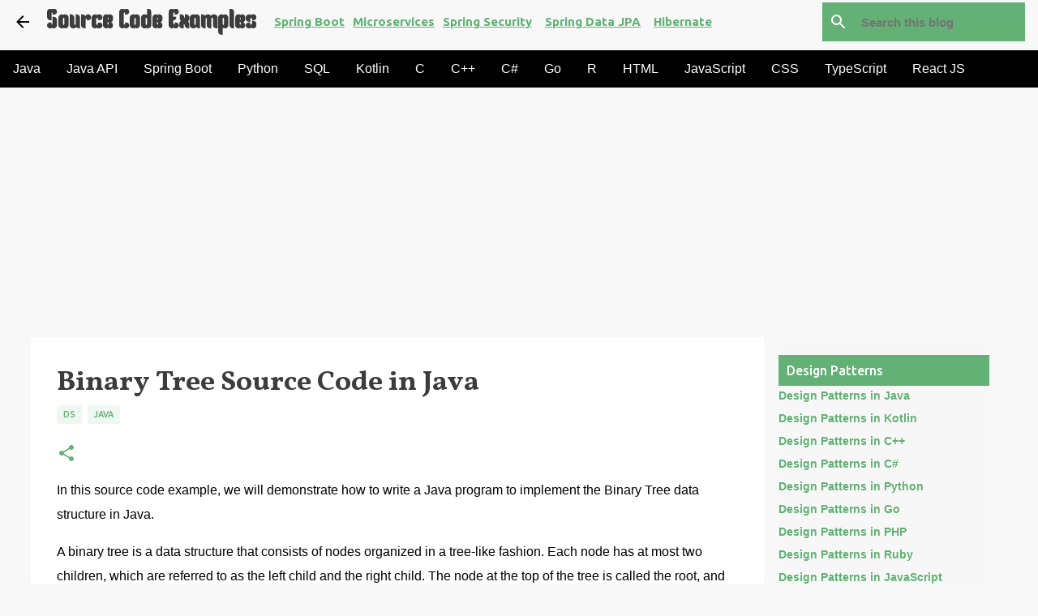

--- FILE ---
content_type: text/html; charset=UTF-8
request_url: https://www.sourcecodeexamples.net/2023/01/binary-tree-source-code-in-java.html
body_size: 37274
content:
<!DOCTYPE html>
<html dir='ltr' xmlns='http://www.w3.org/1999/xhtml' xmlns:b='http://www.google.com/2005/gml/b' xmlns:data='http://www.google.com/2005/gml/data' xmlns:expr='http://www.google.com/2005/gml/expr'>
<head>
<script async='async' crossorigin='anonymous' src='https://pagead2.googlesyndication.com/pagead/js/adsbygoogle.js?client=ca-pub-5573295123036731'></script>
<style type='text/css'>@font-face{font-family:'Allerta';font-style:normal;font-weight:400;font-display:swap;src:url(//fonts.gstatic.com/s/allerta/v19/TwMO-IAHRlkbx940YnYXSCiN9uc.woff2)format('woff2');unicode-range:U+0000-00FF,U+0131,U+0152-0153,U+02BB-02BC,U+02C6,U+02DA,U+02DC,U+0304,U+0308,U+0329,U+2000-206F,U+20AC,U+2122,U+2191,U+2193,U+2212,U+2215,U+FEFF,U+FFFD;}@font-face{font-family:'Arvo';font-style:normal;font-weight:700;font-display:swap;src:url(//fonts.gstatic.com/s/arvo/v23/tDbM2oWUg0MKoZw1-LPK89D4hAA.woff2)format('woff2');unicode-range:U+0000-00FF,U+0131,U+0152-0153,U+02BB-02BC,U+02C6,U+02DA,U+02DC,U+0304,U+0308,U+0329,U+2000-206F,U+20AC,U+2122,U+2191,U+2193,U+2212,U+2215,U+FEFF,U+FFFD;}@font-face{font-family:'Kenia';font-style:normal;font-weight:400;font-display:swap;src:url(//fonts.gstatic.com/s/kenia/v30/jizURE5PuHQH9pCJP0COwuGN.woff2)format('woff2');unicode-range:U+0000-00FF,U+0131,U+0152-0153,U+02BB-02BC,U+02C6,U+02DA,U+02DC,U+0304,U+0308,U+0329,U+2000-206F,U+20AC,U+2122,U+2191,U+2193,U+2212,U+2215,U+FEFF,U+FFFD;}@font-face{font-family:'Lato';font-style:normal;font-weight:400;font-display:swap;src:url(//fonts.gstatic.com/s/lato/v25/S6uyw4BMUTPHjxAwXiWtFCfQ7A.woff2)format('woff2');unicode-range:U+0100-02BA,U+02BD-02C5,U+02C7-02CC,U+02CE-02D7,U+02DD-02FF,U+0304,U+0308,U+0329,U+1D00-1DBF,U+1E00-1E9F,U+1EF2-1EFF,U+2020,U+20A0-20AB,U+20AD-20C0,U+2113,U+2C60-2C7F,U+A720-A7FF;}@font-face{font-family:'Lato';font-style:normal;font-weight:400;font-display:swap;src:url(//fonts.gstatic.com/s/lato/v25/S6uyw4BMUTPHjx4wXiWtFCc.woff2)format('woff2');unicode-range:U+0000-00FF,U+0131,U+0152-0153,U+02BB-02BC,U+02C6,U+02DA,U+02DC,U+0304,U+0308,U+0329,U+2000-206F,U+20AC,U+2122,U+2191,U+2193,U+2212,U+2215,U+FEFF,U+FFFD;}@font-face{font-family:'Lato';font-style:normal;font-weight:700;font-display:swap;src:url(//fonts.gstatic.com/s/lato/v25/S6u9w4BMUTPHh6UVSwaPGQ3q5d0N7w.woff2)format('woff2');unicode-range:U+0100-02BA,U+02BD-02C5,U+02C7-02CC,U+02CE-02D7,U+02DD-02FF,U+0304,U+0308,U+0329,U+1D00-1DBF,U+1E00-1E9F,U+1EF2-1EFF,U+2020,U+20A0-20AB,U+20AD-20C0,U+2113,U+2C60-2C7F,U+A720-A7FF;}@font-face{font-family:'Lato';font-style:normal;font-weight:700;font-display:swap;src:url(//fonts.gstatic.com/s/lato/v25/S6u9w4BMUTPHh6UVSwiPGQ3q5d0.woff2)format('woff2');unicode-range:U+0000-00FF,U+0131,U+0152-0153,U+02BB-02BC,U+02C6,U+02DA,U+02DC,U+0304,U+0308,U+0329,U+2000-206F,U+20AC,U+2122,U+2191,U+2193,U+2212,U+2215,U+FEFF,U+FFFD;}@font-face{font-family:'Lato';font-style:normal;font-weight:900;font-display:swap;src:url(//fonts.gstatic.com/s/lato/v25/S6u9w4BMUTPHh50XSwaPGQ3q5d0N7w.woff2)format('woff2');unicode-range:U+0100-02BA,U+02BD-02C5,U+02C7-02CC,U+02CE-02D7,U+02DD-02FF,U+0304,U+0308,U+0329,U+1D00-1DBF,U+1E00-1E9F,U+1EF2-1EFF,U+2020,U+20A0-20AB,U+20AD-20C0,U+2113,U+2C60-2C7F,U+A720-A7FF;}@font-face{font-family:'Lato';font-style:normal;font-weight:900;font-display:swap;src:url(//fonts.gstatic.com/s/lato/v25/S6u9w4BMUTPHh50XSwiPGQ3q5d0.woff2)format('woff2');unicode-range:U+0000-00FF,U+0131,U+0152-0153,U+02BB-02BC,U+02C6,U+02DA,U+02DC,U+0304,U+0308,U+0329,U+2000-206F,U+20AC,U+2122,U+2191,U+2193,U+2212,U+2215,U+FEFF,U+FFFD;}@font-face{font-family:'Merriweather';font-style:italic;font-weight:300;font-stretch:100%;font-display:swap;src:url(//fonts.gstatic.com/s/merriweather/v33/u-4c0qyriQwlOrhSvowK_l5-eTxCVx0ZbwLvKH2Gk9hLmp0v5yA-xXPqCzLvF-adrHOg7iDTFw.woff2)format('woff2');unicode-range:U+0460-052F,U+1C80-1C8A,U+20B4,U+2DE0-2DFF,U+A640-A69F,U+FE2E-FE2F;}@font-face{font-family:'Merriweather';font-style:italic;font-weight:300;font-stretch:100%;font-display:swap;src:url(//fonts.gstatic.com/s/merriweather/v33/u-4c0qyriQwlOrhSvowK_l5-eTxCVx0ZbwLvKH2Gk9hLmp0v5yA-xXPqCzLvF--drHOg7iDTFw.woff2)format('woff2');unicode-range:U+0301,U+0400-045F,U+0490-0491,U+04B0-04B1,U+2116;}@font-face{font-family:'Merriweather';font-style:italic;font-weight:300;font-stretch:100%;font-display:swap;src:url(//fonts.gstatic.com/s/merriweather/v33/u-4c0qyriQwlOrhSvowK_l5-eTxCVx0ZbwLvKH2Gk9hLmp0v5yA-xXPqCzLvF-SdrHOg7iDTFw.woff2)format('woff2');unicode-range:U+0102-0103,U+0110-0111,U+0128-0129,U+0168-0169,U+01A0-01A1,U+01AF-01B0,U+0300-0301,U+0303-0304,U+0308-0309,U+0323,U+0329,U+1EA0-1EF9,U+20AB;}@font-face{font-family:'Merriweather';font-style:italic;font-weight:300;font-stretch:100%;font-display:swap;src:url(//fonts.gstatic.com/s/merriweather/v33/u-4c0qyriQwlOrhSvowK_l5-eTxCVx0ZbwLvKH2Gk9hLmp0v5yA-xXPqCzLvF-WdrHOg7iDTFw.woff2)format('woff2');unicode-range:U+0100-02BA,U+02BD-02C5,U+02C7-02CC,U+02CE-02D7,U+02DD-02FF,U+0304,U+0308,U+0329,U+1D00-1DBF,U+1E00-1E9F,U+1EF2-1EFF,U+2020,U+20A0-20AB,U+20AD-20C0,U+2113,U+2C60-2C7F,U+A720-A7FF;}@font-face{font-family:'Merriweather';font-style:italic;font-weight:300;font-stretch:100%;font-display:swap;src:url(//fonts.gstatic.com/s/merriweather/v33/u-4c0qyriQwlOrhSvowK_l5-eTxCVx0ZbwLvKH2Gk9hLmp0v5yA-xXPqCzLvF-udrHOg7iA.woff2)format('woff2');unicode-range:U+0000-00FF,U+0131,U+0152-0153,U+02BB-02BC,U+02C6,U+02DA,U+02DC,U+0304,U+0308,U+0329,U+2000-206F,U+20AC,U+2122,U+2191,U+2193,U+2212,U+2215,U+FEFF,U+FFFD;}@font-face{font-family:'Merriweather';font-style:italic;font-weight:400;font-stretch:100%;font-display:swap;src:url(//fonts.gstatic.com/s/merriweather/v33/u-4c0qyriQwlOrhSvowK_l5-eTxCVx0ZbwLvKH2Gk9hLmp0v5yA-xXPqCzLvF-adrHOg7iDTFw.woff2)format('woff2');unicode-range:U+0460-052F,U+1C80-1C8A,U+20B4,U+2DE0-2DFF,U+A640-A69F,U+FE2E-FE2F;}@font-face{font-family:'Merriweather';font-style:italic;font-weight:400;font-stretch:100%;font-display:swap;src:url(//fonts.gstatic.com/s/merriweather/v33/u-4c0qyriQwlOrhSvowK_l5-eTxCVx0ZbwLvKH2Gk9hLmp0v5yA-xXPqCzLvF--drHOg7iDTFw.woff2)format('woff2');unicode-range:U+0301,U+0400-045F,U+0490-0491,U+04B0-04B1,U+2116;}@font-face{font-family:'Merriweather';font-style:italic;font-weight:400;font-stretch:100%;font-display:swap;src:url(//fonts.gstatic.com/s/merriweather/v33/u-4c0qyriQwlOrhSvowK_l5-eTxCVx0ZbwLvKH2Gk9hLmp0v5yA-xXPqCzLvF-SdrHOg7iDTFw.woff2)format('woff2');unicode-range:U+0102-0103,U+0110-0111,U+0128-0129,U+0168-0169,U+01A0-01A1,U+01AF-01B0,U+0300-0301,U+0303-0304,U+0308-0309,U+0323,U+0329,U+1EA0-1EF9,U+20AB;}@font-face{font-family:'Merriweather';font-style:italic;font-weight:400;font-stretch:100%;font-display:swap;src:url(//fonts.gstatic.com/s/merriweather/v33/u-4c0qyriQwlOrhSvowK_l5-eTxCVx0ZbwLvKH2Gk9hLmp0v5yA-xXPqCzLvF-WdrHOg7iDTFw.woff2)format('woff2');unicode-range:U+0100-02BA,U+02BD-02C5,U+02C7-02CC,U+02CE-02D7,U+02DD-02FF,U+0304,U+0308,U+0329,U+1D00-1DBF,U+1E00-1E9F,U+1EF2-1EFF,U+2020,U+20A0-20AB,U+20AD-20C0,U+2113,U+2C60-2C7F,U+A720-A7FF;}@font-face{font-family:'Merriweather';font-style:italic;font-weight:400;font-stretch:100%;font-display:swap;src:url(//fonts.gstatic.com/s/merriweather/v33/u-4c0qyriQwlOrhSvowK_l5-eTxCVx0ZbwLvKH2Gk9hLmp0v5yA-xXPqCzLvF-udrHOg7iA.woff2)format('woff2');unicode-range:U+0000-00FF,U+0131,U+0152-0153,U+02BB-02BC,U+02C6,U+02DA,U+02DC,U+0304,U+0308,U+0329,U+2000-206F,U+20AC,U+2122,U+2191,U+2193,U+2212,U+2215,U+FEFF,U+FFFD;}@font-face{font-family:'Merriweather';font-style:normal;font-weight:400;font-stretch:100%;font-display:swap;src:url(//fonts.gstatic.com/s/merriweather/v33/u-4e0qyriQwlOrhSvowK_l5UcA6zuSYEqOzpPe3HOZJ5eX1WtLaQwmYiSeqnJ-mXq1Gi3iE.woff2)format('woff2');unicode-range:U+0460-052F,U+1C80-1C8A,U+20B4,U+2DE0-2DFF,U+A640-A69F,U+FE2E-FE2F;}@font-face{font-family:'Merriweather';font-style:normal;font-weight:400;font-stretch:100%;font-display:swap;src:url(//fonts.gstatic.com/s/merriweather/v33/u-4e0qyriQwlOrhSvowK_l5UcA6zuSYEqOzpPe3HOZJ5eX1WtLaQwmYiSequJ-mXq1Gi3iE.woff2)format('woff2');unicode-range:U+0301,U+0400-045F,U+0490-0491,U+04B0-04B1,U+2116;}@font-face{font-family:'Merriweather';font-style:normal;font-weight:400;font-stretch:100%;font-display:swap;src:url(//fonts.gstatic.com/s/merriweather/v33/u-4e0qyriQwlOrhSvowK_l5UcA6zuSYEqOzpPe3HOZJ5eX1WtLaQwmYiSeqlJ-mXq1Gi3iE.woff2)format('woff2');unicode-range:U+0102-0103,U+0110-0111,U+0128-0129,U+0168-0169,U+01A0-01A1,U+01AF-01B0,U+0300-0301,U+0303-0304,U+0308-0309,U+0323,U+0329,U+1EA0-1EF9,U+20AB;}@font-face{font-family:'Merriweather';font-style:normal;font-weight:400;font-stretch:100%;font-display:swap;src:url(//fonts.gstatic.com/s/merriweather/v33/u-4e0qyriQwlOrhSvowK_l5UcA6zuSYEqOzpPe3HOZJ5eX1WtLaQwmYiSeqkJ-mXq1Gi3iE.woff2)format('woff2');unicode-range:U+0100-02BA,U+02BD-02C5,U+02C7-02CC,U+02CE-02D7,U+02DD-02FF,U+0304,U+0308,U+0329,U+1D00-1DBF,U+1E00-1E9F,U+1EF2-1EFF,U+2020,U+20A0-20AB,U+20AD-20C0,U+2113,U+2C60-2C7F,U+A720-A7FF;}@font-face{font-family:'Merriweather';font-style:normal;font-weight:400;font-stretch:100%;font-display:swap;src:url(//fonts.gstatic.com/s/merriweather/v33/u-4e0qyriQwlOrhSvowK_l5UcA6zuSYEqOzpPe3HOZJ5eX1WtLaQwmYiSeqqJ-mXq1Gi.woff2)format('woff2');unicode-range:U+0000-00FF,U+0131,U+0152-0153,U+02BB-02BC,U+02C6,U+02DA,U+02DC,U+0304,U+0308,U+0329,U+2000-206F,U+20AC,U+2122,U+2191,U+2193,U+2212,U+2215,U+FEFF,U+FFFD;}@font-face{font-family:'Merriweather';font-style:normal;font-weight:700;font-stretch:100%;font-display:swap;src:url(//fonts.gstatic.com/s/merriweather/v33/u-4e0qyriQwlOrhSvowK_l5UcA6zuSYEqOzpPe3HOZJ5eX1WtLaQwmYiSeqnJ-mXq1Gi3iE.woff2)format('woff2');unicode-range:U+0460-052F,U+1C80-1C8A,U+20B4,U+2DE0-2DFF,U+A640-A69F,U+FE2E-FE2F;}@font-face{font-family:'Merriweather';font-style:normal;font-weight:700;font-stretch:100%;font-display:swap;src:url(//fonts.gstatic.com/s/merriweather/v33/u-4e0qyriQwlOrhSvowK_l5UcA6zuSYEqOzpPe3HOZJ5eX1WtLaQwmYiSequJ-mXq1Gi3iE.woff2)format('woff2');unicode-range:U+0301,U+0400-045F,U+0490-0491,U+04B0-04B1,U+2116;}@font-face{font-family:'Merriweather';font-style:normal;font-weight:700;font-stretch:100%;font-display:swap;src:url(//fonts.gstatic.com/s/merriweather/v33/u-4e0qyriQwlOrhSvowK_l5UcA6zuSYEqOzpPe3HOZJ5eX1WtLaQwmYiSeqlJ-mXq1Gi3iE.woff2)format('woff2');unicode-range:U+0102-0103,U+0110-0111,U+0128-0129,U+0168-0169,U+01A0-01A1,U+01AF-01B0,U+0300-0301,U+0303-0304,U+0308-0309,U+0323,U+0329,U+1EA0-1EF9,U+20AB;}@font-face{font-family:'Merriweather';font-style:normal;font-weight:700;font-stretch:100%;font-display:swap;src:url(//fonts.gstatic.com/s/merriweather/v33/u-4e0qyriQwlOrhSvowK_l5UcA6zuSYEqOzpPe3HOZJ5eX1WtLaQwmYiSeqkJ-mXq1Gi3iE.woff2)format('woff2');unicode-range:U+0100-02BA,U+02BD-02C5,U+02C7-02CC,U+02CE-02D7,U+02DD-02FF,U+0304,U+0308,U+0329,U+1D00-1DBF,U+1E00-1E9F,U+1EF2-1EFF,U+2020,U+20A0-20AB,U+20AD-20C0,U+2113,U+2C60-2C7F,U+A720-A7FF;}@font-face{font-family:'Merriweather';font-style:normal;font-weight:700;font-stretch:100%;font-display:swap;src:url(//fonts.gstatic.com/s/merriweather/v33/u-4e0qyriQwlOrhSvowK_l5UcA6zuSYEqOzpPe3HOZJ5eX1WtLaQwmYiSeqqJ-mXq1Gi.woff2)format('woff2');unicode-range:U+0000-00FF,U+0131,U+0152-0153,U+02BB-02BC,U+02C6,U+02DA,U+02DC,U+0304,U+0308,U+0329,U+2000-206F,U+20AC,U+2122,U+2191,U+2193,U+2212,U+2215,U+FEFF,U+FFFD;}@font-face{font-family:'Merriweather';font-style:normal;font-weight:900;font-stretch:100%;font-display:swap;src:url(//fonts.gstatic.com/s/merriweather/v33/u-4e0qyriQwlOrhSvowK_l5UcA6zuSYEqOzpPe3HOZJ5eX1WtLaQwmYiSeqnJ-mXq1Gi3iE.woff2)format('woff2');unicode-range:U+0460-052F,U+1C80-1C8A,U+20B4,U+2DE0-2DFF,U+A640-A69F,U+FE2E-FE2F;}@font-face{font-family:'Merriweather';font-style:normal;font-weight:900;font-stretch:100%;font-display:swap;src:url(//fonts.gstatic.com/s/merriweather/v33/u-4e0qyriQwlOrhSvowK_l5UcA6zuSYEqOzpPe3HOZJ5eX1WtLaQwmYiSequJ-mXq1Gi3iE.woff2)format('woff2');unicode-range:U+0301,U+0400-045F,U+0490-0491,U+04B0-04B1,U+2116;}@font-face{font-family:'Merriweather';font-style:normal;font-weight:900;font-stretch:100%;font-display:swap;src:url(//fonts.gstatic.com/s/merriweather/v33/u-4e0qyriQwlOrhSvowK_l5UcA6zuSYEqOzpPe3HOZJ5eX1WtLaQwmYiSeqlJ-mXq1Gi3iE.woff2)format('woff2');unicode-range:U+0102-0103,U+0110-0111,U+0128-0129,U+0168-0169,U+01A0-01A1,U+01AF-01B0,U+0300-0301,U+0303-0304,U+0308-0309,U+0323,U+0329,U+1EA0-1EF9,U+20AB;}@font-face{font-family:'Merriweather';font-style:normal;font-weight:900;font-stretch:100%;font-display:swap;src:url(//fonts.gstatic.com/s/merriweather/v33/u-4e0qyriQwlOrhSvowK_l5UcA6zuSYEqOzpPe3HOZJ5eX1WtLaQwmYiSeqkJ-mXq1Gi3iE.woff2)format('woff2');unicode-range:U+0100-02BA,U+02BD-02C5,U+02C7-02CC,U+02CE-02D7,U+02DD-02FF,U+0304,U+0308,U+0329,U+1D00-1DBF,U+1E00-1E9F,U+1EF2-1EFF,U+2020,U+20A0-20AB,U+20AD-20C0,U+2113,U+2C60-2C7F,U+A720-A7FF;}@font-face{font-family:'Merriweather';font-style:normal;font-weight:900;font-stretch:100%;font-display:swap;src:url(//fonts.gstatic.com/s/merriweather/v33/u-4e0qyriQwlOrhSvowK_l5UcA6zuSYEqOzpPe3HOZJ5eX1WtLaQwmYiSeqqJ-mXq1Gi.woff2)format('woff2');unicode-range:U+0000-00FF,U+0131,U+0152-0153,U+02BB-02BC,U+02C6,U+02DA,U+02DC,U+0304,U+0308,U+0329,U+2000-206F,U+20AC,U+2122,U+2191,U+2193,U+2212,U+2215,U+FEFF,U+FFFD;}@font-face{font-family:'Ubuntu';font-style:normal;font-weight:400;font-display:swap;src:url(//fonts.gstatic.com/s/ubuntu/v21/4iCs6KVjbNBYlgoKcg72nU6AF7xm.woff2)format('woff2');unicode-range:U+0460-052F,U+1C80-1C8A,U+20B4,U+2DE0-2DFF,U+A640-A69F,U+FE2E-FE2F;}@font-face{font-family:'Ubuntu';font-style:normal;font-weight:400;font-display:swap;src:url(//fonts.gstatic.com/s/ubuntu/v21/4iCs6KVjbNBYlgoKew72nU6AF7xm.woff2)format('woff2');unicode-range:U+0301,U+0400-045F,U+0490-0491,U+04B0-04B1,U+2116;}@font-face{font-family:'Ubuntu';font-style:normal;font-weight:400;font-display:swap;src:url(//fonts.gstatic.com/s/ubuntu/v21/4iCs6KVjbNBYlgoKcw72nU6AF7xm.woff2)format('woff2');unicode-range:U+1F00-1FFF;}@font-face{font-family:'Ubuntu';font-style:normal;font-weight:400;font-display:swap;src:url(//fonts.gstatic.com/s/ubuntu/v21/4iCs6KVjbNBYlgoKfA72nU6AF7xm.woff2)format('woff2');unicode-range:U+0370-0377,U+037A-037F,U+0384-038A,U+038C,U+038E-03A1,U+03A3-03FF;}@font-face{font-family:'Ubuntu';font-style:normal;font-weight:400;font-display:swap;src:url(//fonts.gstatic.com/s/ubuntu/v21/4iCs6KVjbNBYlgoKcQ72nU6AF7xm.woff2)format('woff2');unicode-range:U+0100-02BA,U+02BD-02C5,U+02C7-02CC,U+02CE-02D7,U+02DD-02FF,U+0304,U+0308,U+0329,U+1D00-1DBF,U+1E00-1E9F,U+1EF2-1EFF,U+2020,U+20A0-20AB,U+20AD-20C0,U+2113,U+2C60-2C7F,U+A720-A7FF;}@font-face{font-family:'Ubuntu';font-style:normal;font-weight:400;font-display:swap;src:url(//fonts.gstatic.com/s/ubuntu/v21/4iCs6KVjbNBYlgoKfw72nU6AFw.woff2)format('woff2');unicode-range:U+0000-00FF,U+0131,U+0152-0153,U+02BB-02BC,U+02C6,U+02DA,U+02DC,U+0304,U+0308,U+0329,U+2000-206F,U+20AC,U+2122,U+2191,U+2193,U+2212,U+2215,U+FEFF,U+FFFD;}@font-face{font-family:'Ubuntu';font-style:normal;font-weight:500;font-display:swap;src:url(//fonts.gstatic.com/s/ubuntu/v21/4iCv6KVjbNBYlgoCjC3jvWyNPYZvg7UI.woff2)format('woff2');unicode-range:U+0460-052F,U+1C80-1C8A,U+20B4,U+2DE0-2DFF,U+A640-A69F,U+FE2E-FE2F;}@font-face{font-family:'Ubuntu';font-style:normal;font-weight:500;font-display:swap;src:url(//fonts.gstatic.com/s/ubuntu/v21/4iCv6KVjbNBYlgoCjC3jtGyNPYZvg7UI.woff2)format('woff2');unicode-range:U+0301,U+0400-045F,U+0490-0491,U+04B0-04B1,U+2116;}@font-face{font-family:'Ubuntu';font-style:normal;font-weight:500;font-display:swap;src:url(//fonts.gstatic.com/s/ubuntu/v21/4iCv6KVjbNBYlgoCjC3jvGyNPYZvg7UI.woff2)format('woff2');unicode-range:U+1F00-1FFF;}@font-face{font-family:'Ubuntu';font-style:normal;font-weight:500;font-display:swap;src:url(//fonts.gstatic.com/s/ubuntu/v21/4iCv6KVjbNBYlgoCjC3js2yNPYZvg7UI.woff2)format('woff2');unicode-range:U+0370-0377,U+037A-037F,U+0384-038A,U+038C,U+038E-03A1,U+03A3-03FF;}@font-face{font-family:'Ubuntu';font-style:normal;font-weight:500;font-display:swap;src:url(//fonts.gstatic.com/s/ubuntu/v21/4iCv6KVjbNBYlgoCjC3jvmyNPYZvg7UI.woff2)format('woff2');unicode-range:U+0100-02BA,U+02BD-02C5,U+02C7-02CC,U+02CE-02D7,U+02DD-02FF,U+0304,U+0308,U+0329,U+1D00-1DBF,U+1E00-1E9F,U+1EF2-1EFF,U+2020,U+20A0-20AB,U+20AD-20C0,U+2113,U+2C60-2C7F,U+A720-A7FF;}@font-face{font-family:'Ubuntu';font-style:normal;font-weight:500;font-display:swap;src:url(//fonts.gstatic.com/s/ubuntu/v21/4iCv6KVjbNBYlgoCjC3jsGyNPYZvgw.woff2)format('woff2');unicode-range:U+0000-00FF,U+0131,U+0152-0153,U+02BB-02BC,U+02C6,U+02DA,U+02DC,U+0304,U+0308,U+0329,U+2000-206F,U+20AC,U+2122,U+2191,U+2193,U+2212,U+2215,U+FEFF,U+FFFD;}@font-face{font-family:'Ubuntu';font-style:normal;font-weight:700;font-display:swap;src:url(//fonts.gstatic.com/s/ubuntu/v21/4iCv6KVjbNBYlgoCxCvjvWyNPYZvg7UI.woff2)format('woff2');unicode-range:U+0460-052F,U+1C80-1C8A,U+20B4,U+2DE0-2DFF,U+A640-A69F,U+FE2E-FE2F;}@font-face{font-family:'Ubuntu';font-style:normal;font-weight:700;font-display:swap;src:url(//fonts.gstatic.com/s/ubuntu/v21/4iCv6KVjbNBYlgoCxCvjtGyNPYZvg7UI.woff2)format('woff2');unicode-range:U+0301,U+0400-045F,U+0490-0491,U+04B0-04B1,U+2116;}@font-face{font-family:'Ubuntu';font-style:normal;font-weight:700;font-display:swap;src:url(//fonts.gstatic.com/s/ubuntu/v21/4iCv6KVjbNBYlgoCxCvjvGyNPYZvg7UI.woff2)format('woff2');unicode-range:U+1F00-1FFF;}@font-face{font-family:'Ubuntu';font-style:normal;font-weight:700;font-display:swap;src:url(//fonts.gstatic.com/s/ubuntu/v21/4iCv6KVjbNBYlgoCxCvjs2yNPYZvg7UI.woff2)format('woff2');unicode-range:U+0370-0377,U+037A-037F,U+0384-038A,U+038C,U+038E-03A1,U+03A3-03FF;}@font-face{font-family:'Ubuntu';font-style:normal;font-weight:700;font-display:swap;src:url(//fonts.gstatic.com/s/ubuntu/v21/4iCv6KVjbNBYlgoCxCvjvmyNPYZvg7UI.woff2)format('woff2');unicode-range:U+0100-02BA,U+02BD-02C5,U+02C7-02CC,U+02CE-02D7,U+02DD-02FF,U+0304,U+0308,U+0329,U+1D00-1DBF,U+1E00-1E9F,U+1EF2-1EFF,U+2020,U+20A0-20AB,U+20AD-20C0,U+2113,U+2C60-2C7F,U+A720-A7FF;}@font-face{font-family:'Ubuntu';font-style:normal;font-weight:700;font-display:swap;src:url(//fonts.gstatic.com/s/ubuntu/v21/4iCv6KVjbNBYlgoCxCvjsGyNPYZvgw.woff2)format('woff2');unicode-range:U+0000-00FF,U+0131,U+0152-0153,U+02BB-02BC,U+02C6,U+02DA,U+02DC,U+0304,U+0308,U+0329,U+2000-206F,U+20AC,U+2122,U+2191,U+2193,U+2212,U+2215,U+FEFF,U+FFFD;}@font-face{font-family:'Vollkorn';font-style:normal;font-weight:700;font-display:swap;src:url(//fonts.gstatic.com/s/vollkorn/v30/0ybgGDoxxrvAnPhYGzMlQLzuMasz6Df213aeE2mcM7Xq3oA9NjE.woff2)format('woff2');unicode-range:U+0460-052F,U+1C80-1C8A,U+20B4,U+2DE0-2DFF,U+A640-A69F,U+FE2E-FE2F;}@font-face{font-family:'Vollkorn';font-style:normal;font-weight:700;font-display:swap;src:url(//fonts.gstatic.com/s/vollkorn/v30/0ybgGDoxxrvAnPhYGzMlQLzuMasz6Df213aeGmmcM7Xq3oA9NjE.woff2)format('woff2');unicode-range:U+0301,U+0400-045F,U+0490-0491,U+04B0-04B1,U+2116;}@font-face{font-family:'Vollkorn';font-style:normal;font-weight:700;font-display:swap;src:url(//fonts.gstatic.com/s/vollkorn/v30/0ybgGDoxxrvAnPhYGzMlQLzuMasz6Df213aeHWmcM7Xq3oA9NjE.woff2)format('woff2');unicode-range:U+0370-0377,U+037A-037F,U+0384-038A,U+038C,U+038E-03A1,U+03A3-03FF;}@font-face{font-family:'Vollkorn';font-style:normal;font-weight:700;font-display:swap;src:url(//fonts.gstatic.com/s/vollkorn/v30/0ybgGDoxxrvAnPhYGzMlQLzuMasz6Df213aeEWmcM7Xq3oA9NjE.woff2)format('woff2');unicode-range:U+0102-0103,U+0110-0111,U+0128-0129,U+0168-0169,U+01A0-01A1,U+01AF-01B0,U+0300-0301,U+0303-0304,U+0308-0309,U+0323,U+0329,U+1EA0-1EF9,U+20AB;}@font-face{font-family:'Vollkorn';font-style:normal;font-weight:700;font-display:swap;src:url(//fonts.gstatic.com/s/vollkorn/v30/0ybgGDoxxrvAnPhYGzMlQLzuMasz6Df213aeEGmcM7Xq3oA9NjE.woff2)format('woff2');unicode-range:U+0100-02BA,U+02BD-02C5,U+02C7-02CC,U+02CE-02D7,U+02DD-02FF,U+0304,U+0308,U+0329,U+1D00-1DBF,U+1E00-1E9F,U+1EF2-1EFF,U+2020,U+20A0-20AB,U+20AD-20C0,U+2113,U+2C60-2C7F,U+A720-A7FF;}@font-face{font-family:'Vollkorn';font-style:normal;font-weight:700;font-display:swap;src:url(//fonts.gstatic.com/s/vollkorn/v30/0ybgGDoxxrvAnPhYGzMlQLzuMasz6Df213aeHmmcM7Xq3oA9.woff2)format('woff2');unicode-range:U+0000-00FF,U+0131,U+0152-0153,U+02BB-02BC,U+02C6,U+02DA,U+02DC,U+0304,U+0308,U+0329,U+2000-206F,U+20AC,U+2122,U+2191,U+2193,U+2212,U+2215,U+FEFF,U+FFFD;}</style>
<style>
/* Popup styles */
#popupContact {
    display: none;
    position: fixed;
    width: 100%;
    height: 100%;
    background: rgba(0,0,0,0.7);
    top: 0;
    left: 0;
    z-index: 1001;
    align-items: center;
    justify-content: center;
    font-family: -apple-system, BlinkMacSystemFont, "Segoe UI", Helvetica, Arial, sans-serif, "Apple Color Emoji", "Segoe UI Emoji", "Segoe UI Symbol";
}
.popupContent {
    background: #fff;
    padding: 20px;
    border-radius: 5px;
    text-align: center;
}

/* Label link styles below each posts (related posts) */
.label-link-class {
    font-size: medium !important;
    text-decoration: underline;
    font-weight: bold;
    background-color: white !important;
    /* color: white; */
    text-transform: capitalize !important;
}
      
      .quiz-related-posts {
    font-size: medium !important;
    /* text-decoration: underline; */
    font-weight: bold;
    background-color: white !important;
    /* color: white; */
    text-transform: capitalize !important;
    background-color: #63B175 !important;
    color: white !important;
    margin: 5px !important;
    padding: 15px !important;
    transition: transform 0.3s ease, background-color 0.3s ease; /* Smooth transition for hover effects */
    display: inline-block;
}

.quiz-related-posts:hover {
  transform: scale(1.05); /* Scales the column up by 5% when hovered */
  background-color:#535353 !important; /* Change background color on hover */
}
          
      
</style>
<!-- Google tag (gtag.js) -->
<script async='async' src='https://www.googletagmanager.com/gtag/js?id=G-TQT54VFM4D'></script>
<script>
  window.dataLayer = window.dataLayer || [];
  function gtag(){dataLayer.push(arguments);}
  gtag('js', new Date());

  gtag('config', 'G-TQT54VFM4D');
</script>
<meta content='width=device-width, initial-scale=1' name='viewport'/>
<meta content='KEYWORDS' name='learn java online, python, c programming, c++ programming, r progamming, scala, ruby, kotlin, java programs with output,java coding, java mcq, java quiz, java tutorial, java examples, string, spring boot tutorial, learn java ,java programming tutorials, java developer interview questions, spring boot interview questions and answers, coding algorithm,java developers,string, array, microservices, restful web services, java udemy courses, react js, angular, javascript, typescript, full-stack web development'/>
<title>Source Code Examples</title>
<link crossorigin='anonymous' href='https://cdnjs.cloudflare.com/ajax/libs/highlight.js/10.5.0/styles/github-gist.min.css' integrity='sha512-od7JLoOTxM8w/HSKGzP9Kexc20K9p/M2zxSWsd7H1e4Ctf+8SQFtCWEZnW5u6ul5ehSECa5QmOk9ju2nQMmlVA==' rel='stylesheet'/>
<script src='//cdnjs.cloudflare.com/ajax/libs/highlight.js/10.5.0/highlight.min.js'></script>
<script>hljs.initHighlightingOnLoad();</script>
<meta content='text/html; charset=UTF-8' http-equiv='Content-Type'/>
<!-- Chrome, Firefox OS and Opera -->
<meta content='#f8f8f8' name='theme-color'/>
<!-- Windows Phone -->
<meta content='#f8f8f8' name='msapplication-navbutton-color'/>
<meta content='blogger' name='generator'/>
<link href='https://www.sourcecodeexamples.net/favicon.ico' rel='icon' type='image/x-icon'/>
<link href='https://www.sourcecodeexamples.net/2023/01/binary-tree-source-code-in-java.html' rel='canonical'/>
<link rel="alternate" type="application/atom+xml" title="Source Code Examples - Atom" href="https://www.sourcecodeexamples.net/feeds/posts/default" />
<link rel="alternate" type="application/rss+xml" title="Source Code Examples - RSS" href="https://www.sourcecodeexamples.net/feeds/posts/default?alt=rss" />
<link rel="service.post" type="application/atom+xml" title="Source Code Examples - Atom" href="https://www.blogger.com/feeds/1528176096915527879/posts/default" />

<link rel="alternate" type="application/atom+xml" title="Source Code Examples - Atom" href="https://www.sourcecodeexamples.net/feeds/7108720565839439849/comments/default" />
<!--Can't find substitution for tag [blog.ieCssRetrofitLinks]-->
<meta content='In this source code example, we will demonstrate how to write a Java program to implement the Binary Tree data structure in Java.' name='description'/>
<meta content='https://www.sourcecodeexamples.net/2023/01/binary-tree-source-code-in-java.html' property='og:url'/>
<meta content='Binary Tree Source Code in Java' property='og:title'/>
<meta content='In this source code example, we will demonstrate how to write a Java program to implement the Binary Tree data structure in Java.' property='og:description'/>
<style id='page-skin-1' type='text/css'><!--
/*! normalize.css v3.0.1 | MIT License | git.io/normalize */html{font-family:sans-serif;-ms-text-size-adjust:100%;-webkit-text-size-adjust:100%}body{margin:0}article,aside,details,figcaption,figure,footer,header,hgroup,main,nav,section,summary{display:block}audio,canvas,progress,video{display:inline-block;vertical-align:baseline}audio:not([controls]){display:none;height:0}[hidden],template{display:none}a{background:transparent}a:active,a:hover{outline:0}abbr[title]{border-bottom:1px dotted}b,strong{font-weight:bold}dfn{font-style:italic}h1{font-size:2em;line-height: 45px;margin:.67em 0}mark{background:#ff0;color:#000}small{font-size:80%}sub,sup{font-size:75%;line-height:0;position:relative;vertical-align:baseline}sup{top:-0.5em}sub{bottom:-0.25em}img{border:0}svg:not(:root){overflow:hidden}figure{margin:1em 40px}hr{-moz-box-sizing:content-box;box-sizing:content-box;height:0}pre{overflow:auto}code,kbd,pre,samp{font-family:monospace,monospace;font-size:1em}button,input,optgroup,select,textarea{color:inherit;font:inherit;margin:0}button{overflow:visible}button,select{text-transform:none}button,html input[type="button"],input[type="reset"],input[type="submit"]{-webkit-appearance:button;cursor:pointer}button[disabled],html input[disabled]{cursor:default}button::-moz-focus-inner,input::-moz-focus-inner{border:0;padding:0}input{line-height:normal}input[type="checkbox"],input[type="radio"]{box-sizing:border-box;padding:0}input[type="number"]::-webkit-inner-spin-button,input[type="number"]::-webkit-outer-spin-button{height:auto}input[type="search"]{-webkit-appearance:textfield;-moz-box-sizing:content-box;-webkit-box-sizing:content-box;box-sizing:content-box}input[type="search"]::-webkit-search-cancel-button,input[type="search"]::-webkit-search-decoration{-webkit-appearance:none}fieldset{border:1px solid #c0c0c0;margin:0 2px;padding:.35em .625em .75em}legend{border:0;padding:0}textarea{overflow:auto}optgroup{font-weight:bold}table{border-collapse:collapse;border-spacing:0}td,th{padding:0}
/*!************************************************
* Blogger Template Style
* Name: Emporio
**************************************************/
body{
overflow-wrap:break-word;
word-break:break-word;
word-wrap:break-word
}
.hidden{
display:none
}
.invisible{
visibility:hidden
}
.container::after,.float-container::after{
clear:both;
content:'';
display:table
}
.clearboth{
clear:both
}
#comments .comment .comment-actions,.subscribe-popup .FollowByEmail .follow-by-email-submit{
background:0 0;
border:0;
box-shadow:none;
color:#63b175;
cursor:pointer;
font-size:14px;
font-weight:700;
outline:0;
text-decoration:none;
text-transform:uppercase;
width:auto
}
.dim-overlay{
background-color:rgba(0,0,0,.54);
height:100vh;
left:0;
position:fixed;
top:0;
width:100%
}
#sharing-dim-overlay{
background-color:transparent
}
input::-ms-clear{
display:none
}
.blogger-logo,.svg-icon-24.blogger-logo{
fill:#ff9800;
opacity:1
}
.skip-navigation{
background-color:#fff;
box-sizing:border-box;
color:#000;
display:block;
height:0;
left:0;
line-height:50px;
overflow:hidden;
padding-top:0;
position:fixed;
text-align:center;
top:0;
-webkit-transition:box-shadow .3s,height .3s,padding-top .3s;
transition:box-shadow .3s,height .3s,padding-top .3s;
width:100%;
z-index:900
}
.skip-navigation:focus{
box-shadow:0 4px 5px 0 rgba(0,0,0,.14),0 1px 10px 0 rgba(0,0,0,.12),0 2px 4px -1px rgba(0,0,0,.2);
height:50px
}
#main{
outline:0
}
.main-heading{
position:absolute;
clip:rect(1px,1px,1px,1px);
padding:0;
border:0;
height:1px;
width:1px;
overflow:hidden
}
.Attribution{
margin-top:1em;
text-align:center
}
.Attribution .blogger img,.Attribution .blogger svg{
vertical-align:bottom
}
.Attribution .blogger img{
margin-right:.5em
}
.Attribution div{
line-height:24px;
margin-top:.5em
}
.Attribution .copyright,.Attribution .image-attribution{
font-size:.7em;
margin-top:1.5em
}
.BLOG_mobile_video_class{
display:none
}
.bg-photo{
background-attachment:scroll!important
}
body .CSS_LIGHTBOX{
z-index:900
}
.extendable .show-less,.extendable .show-more{
border-color:#63b175;
color:#63b175;
margin-top:8px
}
.extendable .show-less.hidden,.extendable .show-more.hidden{
display:none
}
.inline-ad{
display:none;
max-width:100%;
overflow:hidden
}
.adsbygoogle{
display:block
}
#cookieChoiceInfo{
bottom:0;
top:auto
}
iframe.b-hbp-video{
border:0
}
.post-body img{
max-width:100%
}
.post-body iframe{
max-width:100%
}
.post-body a[imageanchor="1"]{
display:inline-block
}
.byline{
margin-right:1em
}
.byline:last-child{
margin-right:0
}
.link-copied-dialog{
max-width:520px;
outline:0
}
.link-copied-dialog .modal-dialog-buttons{
margin-top:8px
}
.link-copied-dialog .goog-buttonset-default{
background:0 0;
border:0
}
.link-copied-dialog .goog-buttonset-default:focus{
outline:0
}
.paging-control-container{
margin-bottom:16px
}
.paging-control-container .paging-control{
display:inline-block
}
.paging-control-container .comment-range-text::after,.paging-control-container .paging-control{
color:#63b175
}
.paging-control-container .comment-range-text,.paging-control-container .paging-control{
margin-right:8px
}
.paging-control-container .comment-range-text::after,.paging-control-container .paging-control::after{
content:'\00B7';
cursor:default;
padding-left:8px;
pointer-events:none
}
.paging-control-container .comment-range-text:last-child::after,.paging-control-container .paging-control:last-child::after{
content:none
}
.byline.reactions iframe{
height:20px
}
.b-notification{
color:#000;
background-color:#fff;
border-bottom:solid 1px #000;
box-sizing:border-box;
padding:16px 32px;
text-align:center
}
.b-notification.visible{
-webkit-transition:margin-top .3s cubic-bezier(.4,0,.2,1);
transition:margin-top .3s cubic-bezier(.4,0,.2,1)
}
.b-notification.invisible{
position:absolute
}
.b-notification-close{
position:absolute;
right:8px;
top:8px
}
.no-posts-message{
line-height:40px;
text-align:center
}
@media screen and (max-width:745px){
#blog-tabs {
visibility: hidden;
display: none;
}
body.item-view .post-body a[imageanchor="1"][style*="float: left;"],body.item-view .post-body a[imageanchor="1"][style*="float: right;"]{
float:none!important;
clear:none!important
}
body.item-view .post-body a[imageanchor="1"] img{
display:block;
height:auto;
margin:0 auto
}
body.item-view .post-body>.separator:first-child>a[imageanchor="1"]:first-child{
margin-top:20px
}
.post-body a[imageanchor]{
display:block
}
body.item-view .post-body a[imageanchor="1"]{
margin-left:0!important;
margin-right:0!important
}
body.item-view .post-body a[imageanchor="1"]+a[imageanchor="1"]{
margin-top:16px
}
}
.item-control{
display:none
}
#comments{
border-top:1px dashed rgba(0,0,0,.54);
margin-top:20px;
padding:20px
}
#comments .comment-thread ol{
margin:0;
padding-left:0;
padding-left:0
}
#comments .comment .comment-replybox-single,#comments .comment-thread .comment-replies{
margin-left:60px
}
#comments .comment-thread .thread-count{
display:none
}
#comments .comment{
list-style-type:none;
padding:0 0 30px;
position:relative
}
#comments .comment .comment{
padding-bottom:8px
}
.comment .avatar-image-container{
position:absolute
}
.comment .avatar-image-container img{
border-radius:50%
}
.avatar-image-container svg,.comment .avatar-image-container .avatar-icon{
border-radius:50%;
border:solid 1px #63b175;
box-sizing:border-box;
fill:#63b175;
height:35px;
margin:0;
padding:7px;
width:35px
}
.comment .comment-block{
margin-top:10px;
margin-left:60px;
padding-bottom:0
}
#comments .comment-author-header-wrapper{
margin-left:40px
}
#comments .comment .thread-expanded .comment-block{
padding-bottom:20px
}
#comments .comment .comment-header .user,#comments .comment .comment-header .user a{
color:#3c3c3c;
font-style:normal;
font-weight:700
}
#comments .comment .comment-actions{
bottom:0;
margin-bottom:15px;
position:absolute
}
#comments .comment .comment-actions>*{
margin-right:8px
}
#comments .comment .comment-header .datetime{
bottom:0;
color:rgba(60,60,60,.54);
display:inline-block;
font-size:13px;
font-style:italic;
margin-left:8px
}
#comments .comment .comment-footer .comment-timestamp a,#comments .comment .comment-header .datetime a{
color:rgba(60,60,60,.54)
}
#comments .comment .comment-content,.comment .comment-body{
margin-top:12px;
word-break:break-word
}
.comment-body{
margin-bottom:12px
}
#comments.embed[data-num-comments="0"]{
border:0;
margin-top:0;
padding-top:0
}
#comments.embed[data-num-comments="0"] #comment-post-message,#comments.embed[data-num-comments="0"] div.comment-form>p,#comments.embed[data-num-comments="0"] p.comment-footer{
display:none
}
#comment-editor-src{
display:none
}
.comments .comments-content .loadmore.loaded{
max-height:0;
opacity:0;
overflow:hidden
}
.extendable .remaining-items{
height:0;
overflow:hidden;
-webkit-transition:height .3s cubic-bezier(.4,0,.2,1);
transition:height .3s cubic-bezier(.4,0,.2,1)
}
.extendable .remaining-items.expanded{
height:auto
}
.svg-icon-24,.svg-icon-24-button{
cursor:pointer;
height:24px;
width:24px;
min-width:24px
}
.touch-icon{
margin:-12px;
padding:12px
}
.touch-icon:active,.touch-icon:focus{
background-color:rgba(153,153,153,.4);
border-radius:50%
}
svg:not(:root).touch-icon{
overflow:visible
}
html[dir=rtl] .rtl-reversible-icon{
-webkit-transform:scaleX(-1);
-ms-transform:scaleX(-1);
transform:scaleX(-1)
}
.svg-icon-24-button,.touch-icon-button{
background:0 0;
border:0;
margin:0;
outline:0;
padding:0
}
.touch-icon-button .touch-icon:active,.touch-icon-button .touch-icon:focus{
background-color:transparent
}
.touch-icon-button:active .touch-icon,.touch-icon-button:focus .touch-icon{
background-color:rgba(153,153,153,.4);
border-radius:50%
}
.Profile .default-avatar-wrapper .avatar-icon{
border-radius:50%;
border:solid 1px #0b5394;
box-sizing:border-box;
fill:#0b5394;
margin:0
}
.Profile .individual .default-avatar-wrapper .avatar-icon{
padding:25px
}
.Profile .individual .avatar-icon,.Profile .individual .profile-img{
height:90px;
width:90px
}
.Profile .team .default-avatar-wrapper .avatar-icon{
padding:8px
}
.Profile .team .avatar-icon,.Profile .team .default-avatar-wrapper,.Profile .team .profile-img{
height:40px;
width:40px
}
.snippet-container{
margin:0;
position:relative;
overflow:hidden
}
.snippet-fade{
bottom:0;
box-sizing:border-box;
position:absolute;
width:96px
}
.snippet-fade{
right:0
}
.snippet-fade:after{
content:'\2026'
}
.snippet-fade:after{
float:right
}
.centered-top-container.sticky{
left:0;
position:fixed;
right:0;
top:0;
width:auto;
z-index:8;
-webkit-transition-property:opacity,-webkit-transform;
transition-property:opacity,-webkit-transform;
transition-property:transform,opacity;
transition-property:transform,opacity,-webkit-transform;
-webkit-transition-duration:.2s;
transition-duration:.2s;
-webkit-transition-timing-function:cubic-bezier(.4,0,.2,1);
transition-timing-function:cubic-bezier(.4,0,.2,1)
}
.centered-top-placeholder{
display:none
}
.collapsed-header .centered-top-placeholder{
display:block
}
.centered-top-container .Header .replaced h1,.centered-top-placeholder .Header .replaced h1{
display:none
}
.centered-top-container.sticky .Header .replaced h1{
display:block
}
.centered-top-container.sticky .Header .header-widget{
background:0 0
}
.centered-top-container.sticky .Header .header-image-wrapper{
display:none
}
.centered-top-container img,.centered-top-placeholder img{
max-width:100%
}
.collapsible{
-webkit-transition:height .3s cubic-bezier(.4,0,.2,1);
transition:height .3s cubic-bezier(.4,0,.2,1)
}
.collapsible,.collapsible>summary{
display:block;
overflow:hidden
}
.collapsible>:not(summary){
display:none
}
.collapsible[open]>:not(summary){
display:block
}
.collapsible:focus,.collapsible>summary:focus{
outline:0
}
.collapsible>summary{
cursor:pointer;
display:block;
padding:0
}
.collapsible:focus>summary,.collapsible>summary:focus{
background-color:transparent
}
.collapsible>summary::-webkit-details-marker{
display:none
}
.collapsible-title{
-webkit-box-align:center;
-webkit-align-items:center;
-ms-flex-align:center;
align-items:center;
display:-webkit-box;
display:-webkit-flex;
display:-ms-flexbox;
display:flex
}
.collapsible-title .title{
-webkit-box-flex:1;
-webkit-flex:1 1 auto;
-ms-flex:1 1 auto;
flex:1 1 auto;
-webkit-box-ordinal-group:1;
-webkit-order:0;
-ms-flex-order:0;
order:0;
overflow:hidden;
text-overflow:ellipsis;
white-space:nowrap
}
.collapsible-title .chevron-down,.collapsible[open] .collapsible-title .chevron-up{
display:block
}
.collapsible-title .chevron-up,.collapsible[open] .collapsible-title .chevron-down{
display:none
}
.flat-button{
cursor:pointer;
display:inline-block;
font-weight:700;
text-transform:uppercase;
border-radius:2px;
padding:8px;
margin:-8px
}
.flat-icon-button{
background:0 0;
border:0;
margin:0;
outline:0;
padding:0;
margin:-12px;
padding:12px;
cursor:pointer;
box-sizing:content-box;
display:inline-block;
line-height:0
}
.flat-icon-button,.flat-icon-button .splash-wrapper{
border-radius:50%
}
.flat-icon-button .splash.animate{
-webkit-animation-duration:.3s;
animation-duration:.3s
}
body#layout .bg-photo,body#layout .bg-photo-overlay{
display:none
}
body#layout .page_body{
padding:0;
position:relative;
top:0
}
body#layout .page{
display:inline-block;
left:inherit;
position:relative;
vertical-align:top;
width:540px
}
body#layout .centered{
max-width:954px
}
body#layout .navigation{
display:none
}
body#layout .sidebar-container{
display:inline-block;
width:40%
}
body#layout .hamburger-menu,body#layout .search{
display:none
}
.overflowable-container{
max-height:44px;
overflow:hidden;
position:relative
}
.overflow-button{
cursor:pointer
}
#overflowable-dim-overlay{
background:0 0
}
.overflow-popup{
box-shadow:0 2px 2px 0 rgba(0,0,0,.14),0 3px 1px -2px rgba(0,0,0,.2),0 1px 5px 0 rgba(0,0,0,.12);
background-color:#ffffff;
left:0;
max-width:calc(100% - 32px);
position:absolute;
top:0;
visibility:hidden;
z-index:101
}
.overflow-popup ul{
list-style:none
}
.overflow-popup .tabs li,.overflow-popup li{
display:block;
height:auto
}
.overflow-popup .tabs li{
padding-left:0;
padding-right:0
}
.overflow-button.hidden,.overflow-popup .tabs li.hidden,.overflow-popup li.hidden{
display:none
}
.widget.Sharing .sharing-button{
display:none
}
.widget.Sharing .sharing-buttons li{
padding:0
}
.widget.Sharing .sharing-buttons li span{
display:none
}
.post-share-buttons{
position:relative
}
.centered-bottom .share-buttons .svg-icon-24,.share-buttons .svg-icon-24{
fill:#000000
}
.sharing-open.touch-icon-button:active .touch-icon,.sharing-open.touch-icon-button:focus .touch-icon{
background-color:transparent
}
.share-buttons{
background-color:#ffffff;
border-radius:2px;
box-shadow:0 2px 2px 0 rgba(0,0,0,.14),0 3px 1px -2px rgba(0,0,0,.2),0 1px 5px 0 rgba(0,0,0,.12);
color:#000000;
list-style:none;
margin:0;
padding:8px 0;
position:absolute;
top:-11px;
min-width:200px;
z-index:101
}
.share-buttons.hidden{
display:none
}
.sharing-button{
background:0 0;
border:0;
margin:0;
outline:0;
padding:0;
cursor:pointer
}
.share-buttons li{
margin:0;
height:48px
}
.share-buttons li:last-child{
margin-bottom:0
}
.share-buttons li .sharing-platform-button{
box-sizing:border-box;
cursor:pointer;
display:block;
height:100%;
margin-bottom:0;
padding:0 16px;
position:relative;
width:100%
}
.share-buttons li .sharing-platform-button:focus,.share-buttons li .sharing-platform-button:hover{
background-color:rgba(128,128,128,.1);
outline:0
}
.share-buttons li svg[class*=" sharing-"],.share-buttons li svg[class^=sharing-]{
position:absolute;
top:10px
}
.share-buttons li span.sharing-platform-button{
position:relative;
top:0
}
.share-buttons li .platform-sharing-text{
display:block;
font-size:16px;
line-height:48px;
white-space:nowrap
}
.share-buttons li .platform-sharing-text{
margin-left:56px
}
.sidebar-container{
background-color:#f7f7f7;
max-width:280px;
-webkit-transition-property:-webkit-transform;
transition-property:-webkit-transform;
transition-property:transform;
transition-property:transform,-webkit-transform;
-webkit-transition-duration:.3s;
transition-duration:.3s;
-webkit-transition-timing-function:cubic-bezier(0,0,.2,1);
transition-timing-function:cubic-bezier(0,0,.2,1);
width:280px;
z-index:101;
-webkit-overflow-scrolling:touch
}
.sidebar-container .navigation{
line-height:0;
padding:16px
}
.sidebar-container .sidebar-back{
cursor:pointer
}
.sidebar-container .widget{
background:0 0;
margin:0 16px;
padding:16px 0;
}
.sidebar-container .widget .title{
color:white;
margin:0;
background-color: #63b175;
padding: 10px;
margin-bottom: 2px !important
}
.sidebar-container .widget ul{
list-style:none;
margin:0;
padding:0
}
.sidebar-container .widget ul ul{
margin-left:1em
}
.sidebar-container .widget li{
font-size:16px;
line-height:normal
}
.sidebar-container .widget+.widget{
border-top:1px solid rgba(60, 60, 60, 0.12)
}
.BlogArchive li{
margin:16px 0
}
.BlogArchive li:last-child{
margin-bottom:0
}
.Label li a{
display:inline-block
}
.BlogArchive .post-count,.Label .label-count{
float:right;
margin-left:.25em
}
.BlogArchive .post-count::before,.Label .label-count::before{
content:'('
}
.BlogArchive .post-count::after,.Label .label-count::after{
content:')'
}
.widget.Translate .skiptranslate>div{
display:block!important
}
.widget.Profile .profile-link{
display:-webkit-box;
display:-webkit-flex;
display:-ms-flexbox;
display:flex
}
.widget.Profile .team-member .default-avatar-wrapper,.widget.Profile .team-member .profile-img{
-webkit-box-flex:0;
-webkit-flex:0 0 auto;
-ms-flex:0 0 auto;
flex:0 0 auto;
margin-right:1em
}
.widget.Profile .individual .profile-link{
-webkit-box-orient:vertical;
-webkit-box-direction:normal;
-webkit-flex-direction:column;
-ms-flex-direction:column;
flex-direction:column
}
.widget.Profile .team .profile-link .profile-name{
-webkit-align-self:center;
-ms-flex-item-align:center;
-ms-grid-row-align:center;
align-self:center;
display:block;
-webkit-box-flex:1;
-webkit-flex:1 1 auto;
-ms-flex:1 1 auto;
flex:1 1 auto
}
.dim-overlay{
background-color:rgba(0,0,0,.54);
z-index:100
}
body.sidebar-visible{
overflow-y:hidden
}
@media screen and (max-width:680px){
.sidebar-container{
bottom:0;
position:fixed;
top:0;
left:auto;
right:0
}
.sidebar-container.sidebar-invisible{
-webkit-transition-timing-function:cubic-bezier(.4,0,.6,1);
transition-timing-function:cubic-bezier(.4,0,.6,1);
-webkit-transform:translateX(100%);
-ms-transform:translateX(100%);
transform:translateX(100%)
}
}
.dialog{
box-shadow:0 2px 2px 0 rgba(0,0,0,.14),0 3px 1px -2px rgba(0,0,0,.2),0 1px 5px 0 rgba(0,0,0,.12);
background:#FFFFFF;
box-sizing:border-box;
color:#000000;
padding:30px;
position:fixed;
text-align:center;
width:calc(100% - 24px);
z-index:101
}
.dialog input[type=email],.dialog input[type=text]{
background-color:transparent;
border:0;
border-bottom:solid 1px rgba(0,0,0,.12);
color:#000000;
display:block;
font-family:Ubuntu, sans-serif;
font-size:16px;
line-height:24px;
margin:auto;
padding-bottom:7px;
outline:0;
text-align:center;
width:100%
}
.dialog input[type=email]::-webkit-input-placeholder,.dialog input[type=text]::-webkit-input-placeholder{
color:rgba(0,0,0,.5)
}
.dialog input[type=email]::-moz-placeholder,.dialog input[type=text]::-moz-placeholder{
color:rgba(0,0,0,.5)
}
.dialog input[type=email]:-ms-input-placeholder,.dialog input[type=text]:-ms-input-placeholder{
color:rgba(0,0,0,.5)
}
.dialog input[type=email]::placeholder,.dialog input[type=text]::placeholder{
color:rgba(0,0,0,.5)
}
.dialog input[type=email]:focus,.dialog input[type=text]:focus{
border-bottom:solid 2px #63b175;
padding-bottom:6px
}
.dialog input.no-cursor{
color:transparent;
text-shadow:0 0 0 #000000
}
.dialog input.no-cursor:focus{
outline:0
}
.dialog input.no-cursor:focus{
outline:0
}
.dialog input[type=submit]{
font-family:Ubuntu, sans-serif
}
.dialog .goog-buttonset-default{
color:#63b175
}
.loading-spinner-large{
-webkit-animation:mspin-rotate 1.568s infinite linear;
animation:mspin-rotate 1.568s infinite linear;
height:48px;
overflow:hidden;
position:absolute;
width:48px;
z-index:200
}
.loading-spinner-large>div{
-webkit-animation:mspin-revrot 5332ms infinite steps(4);
animation:mspin-revrot 5332ms infinite steps(4)
}
.loading-spinner-large>div>div{
-webkit-animation:mspin-singlecolor-large-film 1333ms infinite steps(81);
animation:mspin-singlecolor-large-film 1333ms infinite steps(81);
background-size:100%;
height:48px;
width:3888px
}
.mspin-black-large>div>div,.mspin-grey_54-large>div>div{
background-image:url(https://www.blogblog.com/indie/mspin_black_large.svg)
}
.mspin-white-large>div>div{
background-image:url(https://www.blogblog.com/indie/mspin_white_large.svg)
}
.mspin-grey_54-large{
opacity:.54
}
@-webkit-keyframes mspin-singlecolor-large-film{
from{
-webkit-transform:translateX(0);
transform:translateX(0)
}
to{
-webkit-transform:translateX(-3888px);
transform:translateX(-3888px)
}
}
@keyframes mspin-singlecolor-large-film{
from{
-webkit-transform:translateX(0);
transform:translateX(0)
}
to{
-webkit-transform:translateX(-3888px);
transform:translateX(-3888px)
}
}
@-webkit-keyframes mspin-rotate{
from{
-webkit-transform:rotate(0);
transform:rotate(0)
}
to{
-webkit-transform:rotate(360deg);
transform:rotate(360deg)
}
}
@keyframes mspin-rotate{
from{
-webkit-transform:rotate(0);
transform:rotate(0)
}
to{
-webkit-transform:rotate(360deg);
transform:rotate(360deg)
}
}
@-webkit-keyframes mspin-revrot{
from{
-webkit-transform:rotate(0);
transform:rotate(0)
}
to{
-webkit-transform:rotate(-360deg);
transform:rotate(-360deg)
}
}
@keyframes mspin-revrot{
from{
-webkit-transform:rotate(0);
transform:rotate(0)
}
to{
-webkit-transform:rotate(-360deg);
transform:rotate(-360deg)
}
}
.subscribe-popup{
max-width:364px
}
.subscribe-popup h3{
color:#3c3c3c;
font-size:1.8em;
margin-top:0
}
.subscribe-popup .FollowByEmail h3{
display:none
}
.subscribe-popup .FollowByEmail .follow-by-email-submit{
color:#63b175;
display:inline-block;
margin:0 auto;
margin-top:24px;
width:auto;
white-space:normal
}
.subscribe-popup .FollowByEmail .follow-by-email-submit:disabled{
cursor:default;
opacity:.3
}
@media (max-width:800px){
.blog-name div.widget.Subscribe{
margin-bottom:16px
}
body.item-view .blog-name div.widget.Subscribe{
margin:8px auto 16px auto;
width:100%
}
}
.sidebar-container .svg-icon-24{
fill:#0b5394
}
.centered-top .svg-icon-24{
fill:#000000
}
.centered-bottom .svg-icon-24.touch-icon,.centered-bottom a .svg-icon-24,.centered-bottom button .svg-icon-24{
fill:#63b175
}
.post-wrapper .svg-icon-24.touch-icon,.post-wrapper a .svg-icon-24,.post-wrapper button .svg-icon-24{
fill:#63b175
}
.centered-bottom .share-buttons .svg-icon-24,.share-buttons .svg-icon-24{
fill:#000000
}
.svg-icon-24.hamburger-menu{
fill:#63b175
}
body#layout .page_body{
padding:0;
position:relative;
top:0
}
body#layout .page{
display:inline-block;
left:inherit;
position:relative;
vertical-align:top;
width:540px
}
body{
background:#f7f7f7 none repeat scroll top left;
background-color:#f8f8f8;
background-size:cover;
color:#000000;
font:400 16px Ubuntu, sans-serif;
margin:0;
min-height:100vh
}
h3,h3.title{
color:#000000
}
.post-wrapper .post-title,.post-wrapper .post-title a,.post-wrapper .post-title a:hover,.post-wrapper .post-title a:visited{
color:#3c3c3c
}
a{
color:#63b175;
font-style:normal;
text-decoration:none
}
a:visited{
color:#ee3333
}
a:hover{
color:#000000
}
blockquote{
color: #4f4f4f;
border-left: 8px solid tomato;
padding-left: 15px;
padding-top: 20px;
padding-bottom: 20px;
line-height: 1.8;
}
.dim-overlay{
z-index:100
}
.page{
box-sizing:border-box;
display:-webkit-box;
display:-webkit-flex;
display:-ms-flexbox;
display:flex;
-webkit-box-orient:vertical;
-webkit-box-direction:normal;
-webkit-flex-direction:column;
-ms-flex-direction:column;
flex-direction:column;
min-height:100vh;
padding-bottom:1em
}
.page>*{
-webkit-box-flex:0;
-webkit-flex:0 0 auto;
-ms-flex:0 0 auto;
flex:0 0 auto
}
.page>#footer{
margin-top:auto
}
.bg-photo-container{
overflow:hidden
}
.bg-photo-container,.bg-photo-container .bg-photo{
height:464px;
width:100%
}
.bg-photo-container .bg-photo{
background-position:center;
background-size:cover;
z-index:-1
}
.centered{
margin:0 auto;
position:relative;
width:1482px
}
.centered .main,.centered .main-container{
float:left
}
.centered .main{
padding-bottom:1em
}
.centered .centered-bottom::after{
clear:both;
content:'';
display:table
}
@media (min-width:1626px){
.page_body.has-vertical-ads .centered{
width:1224px;
}
}
@media (min-width:1225px) and (max-width:1482px){
.centered{
width:1081px
}
}
@media (min-width:1225px) and (max-width:1625px){
.page_body.has-vertical-ads .centered{
width:1224px
}
}
@media (max-width:1224px){
.centered{
width:680px
}
}
@media (max-width:680px){
.centered{
max-width:600px;
width:100%
}
}
.feed-view .post-wrapper.hero,.main,.main-container,.post-filter-message,.top-nav .section{
width:100%;
}
@media (min-width:1225px) and (max-width:1482px){
.feed-view .post-wrapper.hero,.main,.main-container,.post-filter-message,.top-nav .section{
width:100%;
}
}
@media (min-width:1225px) and (max-width:1625px){
.feed-view .page_body.has-vertical-ads .post-wrapper.hero,.page_body.has-vertical-ads .feed-view .post-wrapper.hero,.page_body.has-vertical-ads .main,.page_body.has-vertical-ads .main-container,.page_body.has-vertical-ads .post-filter-message,.page_body.has-vertical-ads .top-nav .section{
width:786px
}
}
@media (max-width:1224px){
.feed-view .post-wrapper.hero,.main,.main-container,.post-filter-message,.top-nav .section{
width:auto
}
}
.widget .title{
font-size:18px;
line-height:28px;
margin:18px 0
}
.extendable .show-less,.extendable .show-more{
color:#63b175;
font:500 12px Ubuntu, sans-serif;
cursor:pointer;
text-transform:uppercase;
margin:0 -16px;
padding:16px
}
.widget.Profile{
font:400 16px Ubuntu, sans-serif
}
.sidebar-container .widget.Profile{
padding:16px
}
.widget.Profile h2{
display:none
}
.widget.Profile .title{
margin:16px 32px
}
.widget.Profile .profile-img{
border-radius:50%
}
.widget.Profile .individual{
display:-webkit-box;
display:-webkit-flex;
display:-ms-flexbox;
display:flex
}
.widget.Profile .individual .profile-info{
-webkit-align-self:center;
-ms-flex-item-align:center;
-ms-grid-row-align:center;
align-self:center;
margin-left:16px
}
.widget.Profile .profile-datablock{
margin-top:0;
margin-bottom:.75em
}
.widget.Profile .profile-link{
background-image:none!important;
font-family:inherit;
overflow:hidden;
max-width:100%
}
.widget.Profile .individual .profile-link{
margin:0 -10px;
padding:0 10px;
display:block
}
.widget.Profile .individual .profile-data a.profile-link.g-profile,.widget.Profile .team a.profile-link.g-profile .profile-name{
font:500 16px Ubuntu, sans-serif;
color:#0b5394;
margin-bottom:.75em
}
.widget.Profile .individual .profile-data a.profile-link.g-profile{
line-height:1.25
}
.widget.Profile .individual>a:first-child{
-webkit-flex-shrink:0;
-ms-flex-negative:0;
flex-shrink:0
}
.widget.Profile .profile-textblock{
display:none
}
.widget.Profile dd{
margin:0
}
.widget.Profile ul{
list-style:none;
padding:0
}
.widget.Profile ul li{
margin:10px 0 30px
}
.widget.Profile .team .extendable,.widget.Profile .team .extendable .first-items,.widget.Profile .team .extendable .remaining-items{
margin:0;
padding:0;
max-width:100%
}
.widget.Profile .team-member .profile-name-container{
-webkit-box-flex:0;
-webkit-flex:0 1 auto;
-ms-flex:0 1 auto;
flex:0 1 auto
}
.widget.Profile .team .extendable .show-less,.widget.Profile .team .extendable .show-more{
position:relative;
left:56px
}
#comments a,.post-wrapper a{
color:#63b175
}
div.widget.Blog .blog-posts .post-outer{
border:0
}
div.widget.Blog .post-outer{
padding-bottom:0
}
.post .thumb{
float:left;
height:20%;
width:20%
}
.no-posts-message,.status-msg-body{
margin:10px 0
}
.blog-pager{
text-align:center
}
.post-title{
margin:0
}
.post-title,.post-title a{
font:normal bold 35px Vollkorn
}
.post-body{
color:#000000;
display:block;
font:normal 400 16px Verdana, Geneva, sans-serif;
line-height:30px;
margin:0;
font-family: -apple-system, BlinkMacSystemFont, "Segoe UI", Helvetica, Arial, sans-serif, "Apple Color Emoji", "Segoe UI Emoji", "Segoe UI Symbol";
}
.post-snippet{
color:#000000;
font:400 14px Merriweather, Georgia, serif;
line-height:30px;
margin:8px 0;
max-height:90px
}
.post-snippet .snippet-fade{
background:-webkit-linear-gradient(left,#FFFFFF 0,#FFFFFF 20%,rgba(255, 255, 255, 0) 100%);
background:linear-gradient(to left,#FFFFFF 0,#FFFFFF 20%,rgba(255, 255, 255, 0) 100%);
color:#000000;
bottom:0;
position:absolute
}
.post-body img{
height:inherit;
max-width:100%
}
.byline,.byline.post-author a,.byline.post-timestamp a{
color:#7a7a7a;
font:italic 400 12px Merriweather, Georgia, serif
}
.byline.post-author{
text-transform:lowercase
}
.byline.post-author a{
text-transform:none
}
.item-byline .byline,.post-header .byline{
margin-right:0
}
.post-share-buttons .share-buttons{
background:#ffffff;
color:#000000;
font:400 14px Ubuntu, sans-serif
}
.tr-caption{
color:#4f4f4f;
font:400 16px Ubuntu, sans-serif;
font-size:1.1em;
font-style:italic
}
.post-filter-message{
background-color:#000000;
box-sizing:border-box;
color:#ffffff;
display:-webkit-box;
display:-webkit-flex;
display:-ms-flexbox;
display:flex;
font:italic 400 18px Merriweather, Georgia, serif;
margin-bottom:16px;
margin-top:32px;
padding:12px 16px
}
.post-filter-message>div:first-child{
-webkit-box-flex:1;
-webkit-flex:1 0 auto;
-ms-flex:1 0 auto;
flex:1 0 auto
}
.post-filter-message a{
color:#63b175;
font:500 12px Ubuntu, sans-serif;
cursor:pointer;
text-transform:uppercase;
color:#ffffff;
padding-left:30px;
white-space:nowrap
}
.post-filter-message .search-label,.post-filter-message .search-query{
font-style:italic;
quotes:'\201c' '\201d' '\2018' '\2019'
}
.post-filter-message .search-label::before,.post-filter-message .search-query::before{
content:open-quote
}
.post-filter-message .search-label::after,.post-filter-message .search-query::after{
content:close-quote
}
#blog-pager{
margin-top:2em;
margin-bottom:1em
}
#blog-pager a{
color:#63b175;
font:500 12px Ubuntu, sans-serif;
cursor:pointer;
text-transform:uppercase
}
.Label{
overflow-x:hidden
}
.Label ul{
list-style:none;
padding:0
}
.Label li{
display:inline-block;
overflow:hidden;
max-width:100%;
text-overflow:ellipsis;
white-space:nowrap
}
.Label .first-ten{
margin-top:16px
}
.Label .show-all{
border-color:#63b175;
color:#63b175;
cursor:pointer;
display:inline-block;
font-style:normal;
margin-top:8px;
text-transform:uppercase
}
.Label .show-all.hidden{
display:inline-block
}
.Label li a,.Label span.label-size,.byline.post-labels a{
background-color:rgba(99,177,117,.1);
border-radius:2px;
color:#63b175;
cursor:pointer;
display:inline-block;
font:500 10.5px Ubuntu, sans-serif;
line-height:1.5;
margin:4px 4px 4px 0;
padding:4px 8px;
text-transform:uppercase;
vertical-align:middle
}
body.item-view .byline.post-labels a{
background-color:rgba(99,177,117,.1);
color:#63b175
}
.FeaturedPost .item-thumbnail img{
max-width:100%
}
.sidebar-container .FeaturedPost .post-title a{
color:#63b175;
font:normal normal 12px Allerta
}
body.item-view .PopularPosts{
display:inline-block;
overflow-y:auto;
vertical-align:top;
width:280px
}
.PopularPosts h3.title{
font:500 16px Ubuntu, sans-serif
}
.PopularPosts .post-title{
margin:0 0 16px
}
.PopularPosts .post-title a{
color:#63b175;
font:normal normal 12px Allerta;
line-height:20.571px
}
.PopularPosts .item-thumbnail{
clear:both;
height:152px;
overflow-y:hidden;
width:100%
}
.PopularPosts .item-thumbnail img{
padding:0;
width:100%
}
.PopularPosts .popular-posts-snippet{
color:#000000;
font:italic normal 12px Allerta;
line-height:20.571px;
max-height:calc(20.571px * 4);
overflow:hidden
}
.PopularPosts .popular-posts-snippet .snippet-fade{
color:#000000
}
.PopularPosts .post{
margin:30px 0;
position:relative
}
.PopularPosts .post+.post{
padding-top:1em
}
.popular-posts-snippet .snippet-fade{
background:-webkit-linear-gradient(left,#f7f7f7 0,#f7f7f7 20%,rgba(247, 247, 247, 0) 100%);
background:linear-gradient(to left,#f7f7f7 0,#f7f7f7 20%,rgba(247, 247, 247, 0) 100%);
right:0;
height:20.571px;
line-height:20.571px;
position:absolute;
top:calc(20.571px * 3);
width:96px
}
.Attribution{
color:#000000
}
.Attribution a,.Attribution a:hover,.Attribution a:visited{
color:#729c0b
}
.Attribution svg{
fill:#7a7a7a
}
.inline-ad{
margin-bottom:16px
}
.item-view .inline-ad{
display:block
}
.vertical-ad-container{
float:left;
margin-left:15px;
min-height:1px;
width:128px
}
.item-view .vertical-ad-container{
margin-top:30px
}
.inline-ad-placeholder,.vertical-ad-placeholder{
background:#FFFFFF;
border:1px solid #000;
opacity:.9;
vertical-align:middle;
text-align:center
}
.inline-ad-placeholder span,.vertical-ad-placeholder span{
margin-top:290px;
display:block;
text-transform:uppercase;
font-weight:700;
color:#3c3c3c
}
.vertical-ad-placeholder{
height:600px
}
.vertical-ad-placeholder span{
margin-top:290px;
padding:0 40px
}
.inline-ad-placeholder{
height:90px
}
.inline-ad-placeholder span{
margin-top:35px
}
.centered-top-container.sticky,.sticky .centered-top{
background-color:#f8f8f8
}
.centered-top{
-webkit-box-align:start;
-webkit-align-items:flex-start;
-ms-flex-align:start;
align-items:flex-start;
display:-webkit-box;
display:-webkit-flex;
display:-ms-flexbox;
display:flex;
-webkit-flex-wrap:wrap;
-ms-flex-wrap:wrap;
flex-wrap:wrap;
margin:0 auto;
padding-top:40px;
max-width:1482px
}
.page_body.has-vertical-ads .centered-top{
max-width:1625px
}
.centered-top .blog-name,.centered-top .hamburger-section,.centered-top .search{
margin-left:16px
}
.centered-top .return_link{
-webkit-box-flex:0;
-webkit-flex:0 0 auto;
-ms-flex:0 0 auto;
flex:0 0 auto;
height:24px;
-webkit-box-ordinal-group:1;
-webkit-order:0;
-ms-flex-order:0;
order:0;
width:24px
}
.centered-top .blog-name{
-webkit-box-flex:1;
-webkit-flex:1 1 0;
-ms-flex:1 1 0px;
flex:1 1 0;
-webkit-box-ordinal-group:2;
-webkit-order:1;
-ms-flex-order:1;
order:1
}
.centered-top .search{
-webkit-box-flex:0;
-webkit-flex:0 0 auto;
-ms-flex:0 0 auto;
flex:0 0 auto;
-webkit-box-ordinal-group:3;
-webkit-order:2;
-ms-flex-order:2;
order:2
}
.centered-top .hamburger-section{
display:none;
-webkit-box-flex:0;
-webkit-flex:0 0 auto;
-ms-flex:0 0 auto;
flex:0 0 auto;
-webkit-box-ordinal-group:4;
-webkit-order:3;
-ms-flex-order:3;
order:3
}
.centered-top .subscribe-section-container{
-webkit-box-flex:1;
-webkit-flex:1 0 100%;
-ms-flex:1 0 100%;
flex:1 0 100%;
-webkit-box-ordinal-group:5;
-webkit-order:4;
-ms-flex-order:4;
order:4
}
.centered-top .top-nav{
-webkit-box-flex:1;
-webkit-flex:1 0 100%;
-ms-flex:1 0 100%;
flex:1 0 100%;
margin-top:32px;
-webkit-box-ordinal-group:6;
-webkit-order:5;
-ms-flex-order:5;
order:5
}
.sticky .centered-top{
-webkit-box-align:center;
-webkit-align-items:center;
-ms-flex-align:center;
align-items:center;
box-sizing:border-box;
-webkit-flex-wrap:nowrap;
-ms-flex-wrap:nowrap;
flex-wrap:nowrap;
padding:0 16px;
margin-top: -5px;
}
.sticky .centered-top .blog-name{
-webkit-box-flex:0;
-webkit-flex:0 1 auto;
-ms-flex:0 1 auto;
flex:0 1 auto;
max-width:none;
min-width:0
}
.sticky .centered-top .subscribe-section-container{
border-left:1px solid #f8f8f8;
-webkit-box-flex:1;
-webkit-flex:1 0 auto;
-ms-flex:1 0 auto;
flex:1 0 auto;
margin:0 16px;
-webkit-box-ordinal-group:3;
-webkit-order:2;
-ms-flex-order:2;
order:2
}
.sticky .centered-top .search{
-webkit-box-flex:1;
-webkit-flex:1 0 auto;
-ms-flex:1 0 auto;
flex:1 0 auto;
-webkit-box-ordinal-group:4;
-webkit-order:3;
-ms-flex-order:3;
order:3
}
.sticky .centered-top .hamburger-section{
-webkit-box-ordinal-group:5;
-webkit-order:4;
-ms-flex-order:4;
order:4
}
.sticky .centered-top .top-nav{
display:none
}
.search{
position:relative;
width:250px
}
.search,.search .search-expand,.search .section{
height:48px
}
.search .search-expand{
background:0 0;
border:0;
margin:0;
outline:0;
padding:0;
display:none;
margin-left:auto
}
.search .search-expand-text{
display:none
}
.search .search-expand .svg-icon-24,.search .search-submit-container .svg-icon-24{
fill:#ffffff;
-webkit-transition:.3s fill cubic-bezier(.4,0,.2,1);
transition:.3s fill cubic-bezier(.4,0,.2,1)
}
.search h3{
display:none
}
.search .section{
background-color:#63b175;
box-sizing:border-box;
right:0;
line-height:24px;
overflow-x:hidden;
position:absolute;
top:0;
-webkit-transition-duration:.3s;
transition-duration:.3s;
-webkit-transition-property:background-color,width;
transition-property:background-color,width;
-webkit-transition-timing-function:cubic-bezier(.4,0,.2,1);
transition-timing-function:cubic-bezier(.4,0,.2,1);
width:250px;
z-index:8
}
.search.focused .section{
background-color:#63b175
}
.search form{
display:-webkit-box;
display:-webkit-flex;
display:-ms-flexbox;
display:flex
}
.search form .search-submit-container{
-webkit-box-align:center;
-webkit-align-items:center;
-ms-flex-align:center;
align-items:center;
display:-webkit-box;
display:-webkit-flex;
display:-ms-flexbox;
display:flex;
-webkit-box-flex:0;
-webkit-flex:0 0 auto;
-ms-flex:0 0 auto;
flex:0 0 auto;
height:48px;
-webkit-box-ordinal-group:1;
-webkit-order:0;
-ms-flex-order:0;
order:0
}
.search form .search-input{
-webkit-box-flex:1;
-webkit-flex:1 1 auto;
-ms-flex:1 1 auto;
flex:1 1 auto;
-webkit-box-ordinal-group:2;
-webkit-order:1;
-ms-flex-order:1;
order:1
}
.search form .search-input input{
box-sizing:border-box;
height:48px;
width:100%
}
.search .search-submit-container input[type=submit]{
display:none
}
.search .search-submit-container .search-icon{
margin:0;
padding:12px 8px
}
.search .search-input input{
background:0 0;
border:0;
color:#ffffff;
font:400 16px Merriweather, Georgia, serif;
outline:0;
padding:0 8px
}
.search .search-input input::-webkit-input-placeholder{
color:normal normal 100% Georgia, Utopia, 'Palatino Linotype', Palatino, serif;
font:normal bold 15px Arial, Tahoma, Helvetica, FreeSans, sans-serif;
line-height:48px
}
.search .search-input input::-moz-placeholder{
color:normal normal 100% Georgia, Utopia, 'Palatino Linotype', Palatino, serif;
font:normal bold 15px Arial, Tahoma, Helvetica, FreeSans, sans-serif;
line-height:48px
}
.search .search-input input:-ms-input-placeholder{
color:normal normal 100% Georgia, Utopia, 'Palatino Linotype', Palatino, serif;
font:normal bold 15px Arial, Tahoma, Helvetica, FreeSans, sans-serif;
line-height:48px
}
.search .search-input input::placeholder{
color:normal normal 100% Georgia, Utopia, 'Palatino Linotype', Palatino, serif;
font:normal bold 15px Arial, Tahoma, Helvetica, FreeSans, sans-serif;
line-height:48px
}
.search .dim-overlay{
background-color:transparent
}
.centered-top .Header h1{
box-sizing:border-box;
color:#3c3c3c;
font:normal bold 35px Kenia;
margin:0;
padding:0
}
.centered-top .Header h1 a,.centered-top .Header h1 a:hover,.centered-top .Header h1 a:visited{
color:inherit;
font-size:inherit
}
.centered-top .Header p{
color:#63b175;
font:normal bold 16px Arvo;
line-height:1.7;
margin:16px 0;
padding:0
}
.sticky .centered-top .Header h1{
color:#3c3c3c;
font-size:32px;
margin:16px 0;
padding:0;
overflow:hidden;
text-overflow:ellipsis;
white-space:nowrap
}
.sticky .centered-top .Header p{
display:none
}
.subscribe-section-container{
border-left:0;
margin:0
}
.subscribe-section-container .subscribe-button{
background:0 0;
border:0;
margin:0;
outline:0;
padding:0;
color:#63b175;
cursor:pointer;
display:inline-block;
font:700 12px Ubuntu, sans-serif;
margin:0 auto;
padding:16px;
text-transform:uppercase;
white-space:nowrap
}
.top-nav .PageList h3{
margin-left:16px
}
.top-nav .PageList ul{
list-style:none;
margin:0;
padding:0
}
.top-nav .PageList ul li{
color:#63b175;
font:500 12px Ubuntu, sans-serif;
cursor:pointer;
text-transform:uppercase;
font:700 12px Ubuntu, sans-serif
}
.top-nav .PageList ul li a{
background-color:#ffffff;
color:#729c0b;
display:block;
height:44px;
line-height:44px;
overflow:hidden;
padding:0 22px;
text-overflow:ellipsis;
vertical-align:middle
}
.top-nav .PageList ul li.selected a{
color:#729c0b
}
.top-nav .PageList ul li:first-child a{
padding-left:16px
}
.top-nav .PageList ul li:last-child a{
padding-right:16px
}
.top-nav .PageList .dim-overlay{
opacity:0
}
.top-nav .overflowable-contents li{
float:left;
max-width:100%
}
.top-nav .overflow-button{
-webkit-box-align:center;
-webkit-align-items:center;
-ms-flex-align:center;
align-items:center;
display:-webkit-box;
display:-webkit-flex;
display:-ms-flexbox;
display:flex;
height:44px;
-webkit-box-flex:0;
-webkit-flex:0 0 auto;
-ms-flex:0 0 auto;
flex:0 0 auto;
padding:0 16px;
position:relative;
-webkit-transition:opacity .3s cubic-bezier(.4,0,.2,1);
transition:opacity .3s cubic-bezier(.4,0,.2,1);
width:24px
}
.top-nav .overflow-button.hidden{
display:none
}
.top-nav .overflow-button svg{
margin-top:0
}
@media (max-width:1224px){
.search{
width:24px
}
.search .search-expand{
display:block;
position:relative;
z-index:8
}
.search .search-expand .search-expand-icon{
fill:transparent
}
.search .section{
background-color:rgba(99, 177, 117, 0);
width:32px;
z-index:7
}
.search.focused .section{
width:250px;
z-index:8
}
.search .search-submit-container .svg-icon-24{
fill:#000000
}
.search.focused .search-submit-container .svg-icon-24{
fill:#ffffff
}
.blog-name,.return_link,.subscribe-section-container{
opacity:1;
-webkit-transition:opacity .3s cubic-bezier(.4,0,.2,1);
transition:opacity .3s cubic-bezier(.4,0,.2,1)
}
.centered-top.search-focused .blog-name,.centered-top.search-focused .return_link,.centered-top.search-focused .subscribe-section-container{
opacity:0
}
body.search-view .centered-top.search-focused .blog-name .section,body.search-view .centered-top.search-focused .subscribe-section-container{
display:none
}
}
@media (max-width:745px){
.top-nav .section.no-items#page_list_top{
display:none
}
.centered-top{
padding-top:16px
}
.centered-top .header_container{
margin:0 auto;
max-width:600px
}
.centered-top .hamburger-section{
-webkit-box-align:center;
-webkit-align-items:center;
-ms-flex-align:center;
align-items:center;
display:-webkit-box;
display:-webkit-flex;
display:-ms-flexbox;
display:flex;
height:48px;
margin-right:24px
}
.widget.Header h1{
font:normal bold 35px Georgia, Utopia, 'Palatino Linotype', Palatino, serif;
padding:0
}
.top-nav .PageList{
max-width:100%;
overflow-x:auto
}
.centered-top-container.sticky .centered-top{
-webkit-flex-wrap:wrap;
-ms-flex-wrap:wrap;
flex-wrap:wrap
}
.centered-top-container.sticky .blog-name{
-webkit-box-flex:1;
-webkit-flex:1 1 0;
-ms-flex:1 1 0px;
flex:1 1 0
}
.centered-top-container.sticky .search{
-webkit-box-flex:0;
-webkit-flex:0 0 auto;
-ms-flex:0 0 auto;
flex:0 0 auto
}
.centered-top-container.sticky .hamburger-section,.centered-top-container.sticky .search{
margin-bottom:8px;
margin-top:8px
}
.centered-top-container.sticky .subscribe-section-container{
border:0;
-webkit-box-flex:1;
-webkit-flex:1 0 100%;
-ms-flex:1 0 100%;
flex:1 0 100%;
margin:-16px 0 0;
-webkit-box-ordinal-group:6;
-webkit-order:5;
-ms-flex-order:5;
order:5
}
body.item-view .centered-top-container.sticky .subscribe-section-container{
margin-left:24px
}
.centered-top-container.sticky .subscribe-button{
padding:8px 16px 16px;
margin-bottom:0
}
.centered-top-container.sticky .widget.Header h1{
font-size:16px;
margin:0
}
}
body.sidebar-visible .page{
overflow-y:scroll
}
.sidebar-container{
float:left;
margin-left:15px
}
.sidebar-container a{
font:normal normal 12px Verdana, Geneva, sans-serif;
color:#63b175;
font-family: -apple-system, BlinkMacSystemFont, "Segoe UI", Helvetica, Arial, sans-serif, "Apple Color Emoji", "Segoe UI Emoji", "Segoe UI Symbol";
/* font-weight: 500; */
font-size: 14px;
font-weight: bold;
}
.sidebar-container .sidebar-back{
float:right
}
.sidebar-container .navigation{
display:none
}
.sidebar-container .widget{
margin:auto 0;
padding:24px
}
.sidebar-container .widget .title{
font:500 16px Ubuntu, sans-serif
}
@media (min-width:681px) and (max-width:1224px){
.error-view .sidebar-container{
display:none
}
}
@media (max-width:680px){
.sidebar-container{
margin-left:0;
max-width:none;
width:100%
}
.sidebar-container .navigation{
display:block;
padding:24px
}
.sidebar-container .navigation+.sidebar.section{
clear:both
}
.sidebar-container .widget{
padding-left:32px
}
.sidebar-container .widget.Profile{
padding-left:24px
}
}
.post-wrapper{
background-color:#FFFFFF;
position:relative
}
.feed-view .blog-posts{
margin-right:-15px;
width:calc(100% + 15px)
}
.feed-view .post-wrapper{
border-radius:0px;
float:left;
overflow:hidden;
-webkit-transition:.3s box-shadow cubic-bezier(.4,0,.2,1);
transition:.3s box-shadow cubic-bezier(.4,0,.2,1);
width:385px
}
.feed-view .post-wrapper:hover{
box-shadow:0 4px 5px 0 rgba(0,0,0,.14),0 1px 10px 0 rgba(0,0,0,.12),0 2px 4px -1px rgba(0,0,0,.2)
}
.feed-view .post-wrapper.hero{
background-position:center;
background-size:cover;
position:relative
}
.feed-view .post-wrapper .post,.feed-view .post-wrapper .post .snippet-thumbnail{
background-color:#FFFFFF;
padding:0px 16px
}
.feed-view .post-wrapper .snippet-thumbnail{
-webkit-transition:.3s opacity cubic-bezier(.4,0,.2,1);
transition:.3s opacity cubic-bezier(.4,0,.2,1)
}
.feed-view .post-wrapper.has-labels.image .snippet-thumbnail-container{
background-color:rgba(0, 0, 0, 1)
}
.feed-view .post-wrapper.has-labels:hover .snippet-thumbnail{
opacity:.7
}
.feed-view .inline-ad,.feed-view .post-wrapper{
margin-bottom:15px;
margin-top:0;
margin-right:15px;
margin-left:0
}
.feed-view .post-wrapper.hero .post-title a{
font-size:29.167px;
line-height:35px
}
.feed-view .post-wrapper.not-hero .post-title a{
font-size:23.333px;
line-height:35px
}
.feed-view .post-wrapper .post-title a{
margin:-296px -16px;
padding:296px 16px;
position:relative;
text-overflow:ellipsis;
}
.feed-view .post-wrapper .byline,.feed-view .post-wrapper .comment-link{
position:relative;
z-index:3
}
.feed-view .not-hero.post-wrapper.no-image .post-title-container{
position:relative;
top:0px
}
.feed-view .post-wrapper .post-header{
padding:5px 0
}
.feed-view .byline{
line-height:12px
}
.feed-view .hero .byline{
line-height:15.6px
}
.feed-view .hero .byline,.feed-view .hero .byline.post-author a,.feed-view .hero .byline.post-timestamp a{
font-size:14px
}
.feed-view .post-comment-link{
float:left
}
.feed-view .post-share-buttons{
float:right
}
.feed-view .header-buttons-byline{
margin-top:16px;
height:24px
}
.feed-view .header-buttons-byline .byline{
height:24px
}
.feed-view .post-header-right-buttons .post-comment-link,.feed-view .post-header-right-buttons .post-jump-link{
display:block;
float:left;
margin-left:16px
}
.feed-view .post .num_comments{
display:inline-block;
font:normal bold 35px Vollkorn;
font-size:17.5px;
margin:-14px 6px 0;
vertical-align:middle
}
.feed-view .post-wrapper .post-jump-link{
float:right
}
.feed-view .post-wrapper .post-footer{
margin-top:15px
}
.feed-view .post-wrapper .snippet-thumbnail,.feed-view .post-wrapper .snippet-thumbnail-container{
height:40px;
overflow-y:hidden
}
.feed-view .post-wrapper .snippet-thumbnail{
display:block;
background-position:center;
background-size:cover;
width:100%
}
.feed-view .post-wrapper.hero .snippet-thumbnail,.feed-view .post-wrapper.hero .snippet-thumbnail-container{
height:272px;
overflow-y:hidden
}
@media (min-width:681px){
.feed-view .post-title a .snippet-container{
height:70px;
max-height:70px
}
.feed-view .post-title a .snippet-fade{
background:-webkit-linear-gradient(left,#FFFFFF 0,#FFFFFF 20%,rgba(255, 255, 255, 0) 100%);
background:linear-gradient(to left,#FFFFFF 0,#FFFFFF 20%,rgba(255, 255, 255, 0) 100%);
color:transparent;
height:35px;
width:96px
}
.feed-view .hero .post-title-container .post-title a .snippet-container{
height:35px;
max-height:35px
}
.feed-view .hero .post-title a .snippet-fade{
height:35px
}
.feed-view .post-header-left-buttons{
position:relative
}
.feed-view .post-header-left-buttons:hover .touch-icon{
opacity:1
}
.feed-view .hero.post-wrapper.no-image .post-authordate,.feed-view .hero.post-wrapper.no-image .post-title-container{
position:relative;
top:-150px
}
.feed-view .hero.post-wrapper.no-image .post-title-container{
text-align:center
}
.feed-view .hero.post-wrapper.no-image .post-authordate{
-webkit-box-pack:center;
-webkit-justify-content:center;
-ms-flex-pack:center;
justify-content:center
}
.feed-view .labels-outer-container{
margin:0 -4px;
opacity:0;
position:absolute;
top:20px;
-webkit-transition:.2s opacity;
transition:.2s opacity;
width:calc(100% - 2 * 16px)
}
.feed-view .post-wrapper.has-labels:hover .labels-outer-container{
opacity:1
}
.feed-view .labels-container{
max-height:calc(23.75px + 2 * 4px);
overflow:hidden
}
.feed-view .labels-container .labels-more,.feed-view .labels-container .overflow-button-container{
display:inline-block;
float:right
}
.feed-view .labels-items{
padding:0 4px
}
.feed-view .labels-container a{
display:inline-block;
max-width:calc(100% - 16px);
overflow-x:hidden;
text-overflow:ellipsis;
white-space:nowrap;
vertical-align:top
}
.feed-view .labels-more{
min-width:23.75px;
padding:0;
width:23.75px
}
.feed-view .labels-more{
margin-left:8px
}
.feed-view .byline.post-labels{
margin:0
}
.feed-view .byline.post-labels a,.feed-view .labels-more a{
background-color:#FFFFFF;
color:#63b175;
box-shadow:0 0 2px 0 rgba(0,0,0,.18);
opacity:.9
}
.feed-view .labels-more a{
border-radius:50%;
display:inline-block;
font:500 10.5px Ubuntu, sans-serif;
line-height:23.75px;
height:23.75px;
padding:0;
text-align:center;
width:23.75px;
max-width:23.75px
}
}
@media (max-width:1224px){
.feed-view .centered{
padding-right:0
}
.feed-view .centered .main-container{
float:none
}
.feed-view .blog-posts{
margin-right:0;
width:auto
}
.feed-view .post-wrapper{
float:none
}
.feed-view .post-wrapper.hero{
width:680px
}
.feed-view .page_body .centered div.widget.FeaturedPost,.feed-view div.widget.Blog{
width:385px
}
.post-filter-message,.top-nav{
margin-top:32px
}
.widget.Header h1{
font:normal bold 35px Georgia, Utopia, 'Palatino Linotype', Palatino, serif
}
.post-filter-message{
display:block
}
.post-filter-message a{
display:block;
margin-top:8px;
padding-left:0
}
.feed-view .not-hero .post-title-container .post-title a .snippet-container{
height:auto
}
.feed-view .vertical-ad-container{
display:none
}
.feed-view .blog-posts .inline-ad{
display:block
}
}
@media (max-width:680px){
.feed-view .centered .main{
float:none;
width:100%
}
.feed-view .centered .centered-bottom{
max-width:600px;
width:auto
}
.feed-view .centered-bottom .hero.post-wrapper,.feed-view .centered-bottom .post-wrapper{
max-width:600px;
width:auto
}
.feed-view #header{
width:auto
}
.feed-view .page_body .centered div.widget.FeaturedPost,.feed-view div.widget.Blog{
top:50px;
width:100%;
z-index:6
}
.feed-view .main>.widget .title,.feed-view .post-filter-message{
margin-left:8px;
margin-right:8px
}
.feed-view .hero.post-wrapper{
background-color:#63b175;
border-radius:0;
height:416px
}
.feed-view .hero.post-wrapper .post{
bottom:0;
box-sizing:border-box;
margin:16px;
position:absolute;
width:calc(100% - 32px)
}
.feed-view .hero.no-image.post-wrapper .post{
box-shadow:0 0 16px rgba(0,0,0,.2);
padding-top:120px;
top:0
}
.feed-view .hero.no-image.post-wrapper .post-footer{
position:absolute;
bottom:16px;
width:calc(100% - 32px)
}
.hero.post-wrapper h3{
white-space:normal
}
.feed-view .post-wrapper h3,.feed-view .post-wrapper:hover h3{
width:auto
}
.feed-view .hero.post-wrapper{
margin:0 0 15px 0
}
.feed-view .inline-ad,.feed-view .post-wrapper{
margin:0 8px 16px
}
.feed-view .post-labels{
display:none
}
.feed-view .post-wrapper .snippet-thumbnail{
background-size:cover;
display:block;
height:184px;
margin:0;
max-height:184px;
width:100%
}
.feed-view .post-wrapper.hero .snippet-thumbnail,.feed-view .post-wrapper.hero .snippet-thumbnail-container{
height:416px;
max-height:416px
}
.feed-view .header-author-byline{
display:none
}
.feed-view .hero .header-author-byline{
display:block
}
}
.item-view .page_body{
padding-top:70px
}
.item-view .centered,.item-view .centered .main,.item-view .centered .main-container,.item-view .page_body.has-vertical-ads .centered,.item-view .page_body.has-vertical-ads .centered .main,.item-view .page_body.has-vertical-ads .centered .main-container{
width:100%
}
.item-view .main-container{
max-width:920px;
margin-right:10px;
margin-left: 30px
}
.item-view .centered-bottom{
max-width:1335px;
margin-left:auto;
margin-right:auto;
padding-right:0;
padding-top:0;
width:100%;
margin-top: 5px;
}
.item-view .page_body.has-vertical-ads .centered-bottom{
max-width:1328px;
width:100%
}
.item-view .bg-photo{
-webkit-filter:blur(12px);
filter:blur(12px);
-webkit-transform:scale(1.05);
-ms-transform:scale(1.05);
transform:scale(1.05)
}
.item-view .bg-photo-container+.centered .centered-bottom{
margin-top:15px;
}
.item-view .bg-photo-container+.centered .centered-bottom .post-wrapper{
margin-top:-368px
}
.item-view .bg-photo-container+.centered-bottom{
margin-top:0
}
.item-view .inline-ad{
margin-bottom:0;
margin-top:30px;
padding-bottom:16px
}
.item-view .post-wrapper{
border-radius:0px 0px 0 0;
float:none;
height:auto;
margin:0;
padding:32px;
width:auto
}
.item-view .post-outer{
padding:8px
}
.item-view .comments{
border-radius:0 0 0px 0px;
color:#000000;
margin:0 8px 8px
}
.item-view .post-title{
font:normal bold 35px Vollkorn
}
.item-view .post-header{
display:block;
width:auto
}
.item-view .post-share-buttons{
display:block;
margin-bottom:10px;
margin-top:20px
}
.item-view .post-footer{
display:block
}
.item-view .post-footer a{
color:#63b175;
font:500 12px Ubuntu, sans-serif;
cursor:pointer;
text-transform:uppercase;
color:#63b175
}
.item-view .post-footer-line{
border:0
}
.item-view .sidebar-container{
box-sizing:border-box;
margin-left:0;
margin-top:15px;
max-width:260px;
padding:0;
width:280px
}
.item-view .sidebar-container .widget{
padding:15px 0
}
@media (max-width:1260px){
.item-view .centered{
width:100%
}
.item-view .centered .centered-bottom{
margin-left:auto;
margin-right:auto;
padding-right:0;
padding-top:0;
width:100%;
margin-top: 200px;
}
.item-view .centered .main-container{
float:none;
margin:0 auto
}
.item-view div.section.main div.widget.PopularPosts{
margin:0 2.5%;
position:relative;
top:0;
width:95%
}
.item-view .bg-photo-container+.centered .main{
margin-top:0
}
.item-view div.widget.Blog{
margin:auto;
width:100%
}
.item-view .post-share-buttons{
margin-bottom:32px
}
.item-view .sidebar-container{
float:none;
margin:0;
max-height:none;
max-width:none;
padding:0 15px;
position:static;
width:100%
}
.item-view .sidebar-container .section{
margin:15px auto;
max-width:480px
}
.item-view .sidebar-container .section .widget{
position:static;
width:100%
}
.item-view .vertical-ad-container{
display:none
}
.item-view .blog-posts .inline-ad{
display:block
}
}
@media (max-width:745px){
.item-view.has-subscribe .bg-photo-container,.item-view.has-subscribe .centered-bottom{
padding-top:88px
}
.item-view .bg-photo,.item-view .bg-photo-container{
width:auto;
height:296px
}
.item-view .bg-photo-container+.centered .centered-bottom .post-wrapper{
margin-top:-210px;
}
.item-view .bg-photo-container+.centered .centered-bottom,.item-view .page_body.has-subscribe .bg-photo-container+.centered .centered-bottom{
margin-top:0
}
.item-view .post-outer{
background:#FFFFFF
}
.item-view .post-outer .post-wrapper{
padding:16px
}
.item-view .comments{
margin:0
}
}
#comments{
background:#FFFFFF;
border-top:1px solid rgba(60, 60, 60, 0.12);
margin-top:0;
padding:32px
}
#comments .comment-form .title,#comments h3.title{
position:absolute;
clip:rect(1px,1px,1px,1px);
padding:0;
border:0;
height:1px;
width:1px;
overflow:hidden
}
#comments .comment-form{
border-bottom:1px solid rgba(60, 60, 60, 0.12);
border-top:1px solid rgba(60, 60, 60, 0.12)
}
.item-view #comments .comment-form h4{
position:absolute;
clip:rect(1px,1px,1px,1px);
padding:0;
border:0;
height:1px;
width:1px;
overflow:hidden
}
#comment-holder .continue{
display:none
}
.navbar {
overflow: hidden;
background-color: black;
font-family: Arial, Helvetica, sans-serif;
margin-bottom: 20px;
margin-top: -8px;
}
.navbar a {
float: left;
font-size: 16px;
color: white;
text-align: center;
padding: 14px 16px;
text-decoration: none;
}
.dropdown {
float: left;
overflow: hidden;
}
.dropdown .dropbtn {
font-size: 14px;
border: none;
outline: none;
color: white;
padding: 16px 10px;
background-color: inherit;
font-family: verdana;
margin: 0;
}
.navbar a:hover, .dropdown:hover .dropbtn {
background-color: #535353;
}
.dropdown-content {
display: none;
position: absolute;
background-color: #535353;
min-width: 120px;
box-shadow: 0px 8px 16px 0px rgba(0,0,0,0.2);
z-index: 1;
}
.dropdown-content a {
float: none;
color: white;
padding: 12px 10px;
text-decoration: none;
display: block;
text-align: left;
font-size: 13px;
font-family: verdana;
}
.dropdown-content a:hover {
background-color: #63B175;
color: white
}
.dropdown:hover .dropdown-content {
display: block;
}
@media (max-width: 1482px) and (min-width: 1225px){
#page_list_top {
width:1220px;
}
}
.centered {
width:1224px;
}
.centered-top .top-nav {
margin-bottom: 10px; !important;
margin-top: 0px; !important;
}a:hover { COLOR: #ff0000; TEXT-DECORATION: none; font-weight: none }
pre[style] {
font-size: 14px !important;
line-height: 1.8 !important;
border: solid 1px #3d85c6;
}.post-body i {
padding: 0.2em 0.4em;
font-size: 90%;
background-color: rgba(27,31,35,0.05);
color: #d73a49;
font-family: Consolas,liberation mono,Courier,monospace;
font-style: initial;
}.tcb-icon {
display: inline-block;
width: 1em;
height: 1em;
line-height: 1em;
vertical-align: middle;
stroke-width: 0;
stroke: currentColor;
fill: currentColor;
-webkit-box-sizing: content-box;
box-sizing: content-box;
}.post-custom-sidebar {
width: 28%;
float: left;
margin-right: 15px;
font-size: 14px;
font-weight: 650;
background-color: #f6f8fa;
}.try-it-yourself {
background-color: tomato;
color: white !important;
cursor: pointer;
font-size: 16px;
line-height: 1.5;
margin: 0px;
overflow: visible;
padding: 0.5rem 1rem;
}
.dev-tools-container {
max-width: 820px;
margin: 0px auto;
margin-top: 50px;
}
.textinput_number {
border-color: tomato;
border-radius: 15px;
font-family: sans-serif;
font-size: 1.1rem;
min-height: 100px;
outline: 0px;
padding: 15px;
width: 750px;
}
.dev-tools-heading {
font-size: 2.6rem;
line-height: 1.2;
text-align: center;
}
.dev-tools-button {
background-color: tomato;
color: white;
cursor: pointer;
font-size: 1.25rem;
line-height: 1.5;
margin: 0px;
overflow: visible;
padding: 0.5rem 1rem;
}
table.dtable, table.ntable {
border: 1px #ccc solid;
border-collapse: collapse;
padding: 5px;
}
table.dtable th, table.dtable td, table.ntable th, table.ntable td {
border: 1px #ccc solid;
border-collapse: collapse;
padding: 5px;
font-weight: normal;
}
.next {
background-color: black;
color: white !important;
font-size: 15px;
float: right;
padding: 3px 15px;
}
.previous {
background-color: black;
color: white !important;
font-size: 15px;
padding: 9px 15px;
}.post-body a {
font-weight: bold;
}pre {
background-color: white !important;
}.back-to-tutorial-button {
background-color: #63B175;
box-shadow: rgb(212 212 212) 4px 4px 2px;
color: white !important;
float: right;
font-family: & quot;
line-height: 1.5;
padding: 9px 10px;
text-align: justify;
}thead {
background-color: #63b175;
color: white;
}.answer-explanation {
padding: 10px 18px !important;
margin-top: 15px;
background-color: #63B175;
color: #fff;
cursor: pointer;
border: 0px;
}
.answer-explanation:hover {
background-color: black;
}
.optioncontainer {
background-color: #E7E9EB;
padding: 10px 10px 10px 50px;
margin-bottom: 2px;
cursor: pointer;
}
.code-sce{
background-color: #f6f8fa !important;
padding: 18px 25px !important;
}
.code-sce-pre{
font-family: SFMono-Regular, Consolas, "Liberation Mono", Menlo, monospace;
font-size: 13.6px;
padding: 16px;
line-height: 1.8 !important;
border: solid 1px #3d85c6;
border-radius: 6px;
background-color: #f6f8fa !important;
}
--></style>
<style id='template-skin-1' type='text/css'><!--
body#layout .hidden,
body#layout .invisible {
display: inherit;
}
body#layout .centered-bottom {
position: relative;
}
body#layout .section.featured-post,
body#layout .section.main,
body#layout .section.vertical-ad-container {
float: left;
width: 55%;
}
body#layout .sidebar-container {
display: inline-block;
width: 39%;
}
body#layout .centered-bottom:after {
clear: both;
content: "";
display: table;
}
body#layout .hamburger-menu,
body#layout .search {
display: none;
}
--></style>
<script async='async' src='https://www.gstatic.com/external_hosted/clipboardjs/clipboard.min.js'></script>
<!-- <script src='http://ajax.googleapis.com/ajax/libs/jquery/1.3/jquery.min.js' type='text/javascript'/> <script type='text/javascript'> $(function() { var ks_widget_top = $(&#39;#HTML4&#39;).offset().top; var ks_sticky_widgets = function(){ var ks_current_top = $(window).scrollTop(); if (ks_current_top &gt; ks_widget_top) { $(&#39;#HTML4&#39;).css({ &#39;position&#39;: &#39;fixed&#39;, &#39;top&#39;:0, &#39;z-index&#39;:999999 }); } else { $(&#39;#HTML4&#39;).css({ &#39;position&#39;: &#39;relative&#39; }); } }; ks_sticky_widgets(); $(window).scroll(function() { ks_sticky_widgets(); }); }); </script> -->
<link href='https://www.blogger.com/dyn-css/authorization.css?targetBlogID=1528176096915527879&amp;zx=3b930ec3-7871-488a-9ab5-e0352ac82678' media='none' onload='if(media!=&#39;all&#39;)media=&#39;all&#39;' rel='stylesheet'/><noscript><link href='https://www.blogger.com/dyn-css/authorization.css?targetBlogID=1528176096915527879&amp;zx=3b930ec3-7871-488a-9ab5-e0352ac82678' rel='stylesheet'/></noscript>
<meta name='google-adsense-platform-account' content='ca-host-pub-1556223355139109'/>
<meta name='google-adsense-platform-domain' content='blogspot.com'/>

<!-- data-ad-client=ca-pub-5573295123036731 -->

</head>
<body class='item-view version-1-3-0'>
<a class='skip-navigation' href='#main' tabindex='0'>
Skip to main content
</a>
<div class='page'>
<div class='page_body'>
<div class='centered'>
<header class='centered-top-container sticky' role='banner'>
<div class='centered-top'>
<a class='return_link' href='https://www.sourcecodeexamples.net/'>
<svg class='svg-icon-24 touch-icon back-button rtl-reversible-icon'>
<use xlink:href='/responsive/sprite_v1_6.css.svg#ic_arrow_back_black_24dp' xmlns:xlink='http://www.w3.org/1999/xlink'></use>
</svg>
</a>
<div class='blog-name'>
<div class='section' id='header' name='Header'><div class='widget Header' data-version='2' id='Header1'>
<div class='header-widget'>
<a class='header-image-wrapper' href='https://www.sourcecodeexamples.net/'>
<img alt='Source Code Examples' data-original-height='30' data-original-width='150' src='https://blogger.googleusercontent.com/img/a/AVvXsEirQnxrQt5vnpRmXQBhkgWGeGsxvw9ImUAveiGs2Rrc4kelsSue1gsPo-B-9MwsT8YXcBi9K3fH91bJqU7nPEr4ZAEO6ebY72y2sQEvONzhUBM_wwY2REm2yK_KGdXsj3tJ-jH_DleFQ2A1HGy7kEfvKYXjkFO3Gy6MYYy7W2gB26EmKK-34-TNGLQ4alaT=s150' srcset='https://blogger.googleusercontent.com/img/a/AVvXsEirQnxrQt5vnpRmXQBhkgWGeGsxvw9ImUAveiGs2Rrc4kelsSue1gsPo-B-9MwsT8YXcBi9K3fH91bJqU7nPEr4ZAEO6ebY72y2sQEvONzhUBM_wwY2REm2yK_KGdXsj3tJ-jH_DleFQ2A1HGy7kEfvKYXjkFO3Gy6MYYy7W2gB26EmKK-34-TNGLQ4alaT=w120 120w, https://blogger.googleusercontent.com/img/a/AVvXsEirQnxrQt5vnpRmXQBhkgWGeGsxvw9ImUAveiGs2Rrc4kelsSue1gsPo-B-9MwsT8YXcBi9K3fH91bJqU7nPEr4ZAEO6ebY72y2sQEvONzhUBM_wwY2REm2yK_KGdXsj3tJ-jH_DleFQ2A1HGy7kEfvKYXjkFO3Gy6MYYy7W2gB26EmKK-34-TNGLQ4alaT=w240 240w, https://blogger.googleusercontent.com/img/a/AVvXsEirQnxrQt5vnpRmXQBhkgWGeGsxvw9ImUAveiGs2Rrc4kelsSue1gsPo-B-9MwsT8YXcBi9K3fH91bJqU7nPEr4ZAEO6ebY72y2sQEvONzhUBM_wwY2REm2yK_KGdXsj3tJ-jH_DleFQ2A1HGy7kEfvKYXjkFO3Gy6MYYy7W2gB26EmKK-34-TNGLQ4alaT=w480 480w, https://blogger.googleusercontent.com/img/a/AVvXsEirQnxrQt5vnpRmXQBhkgWGeGsxvw9ImUAveiGs2Rrc4kelsSue1gsPo-B-9MwsT8YXcBi9K3fH91bJqU7nPEr4ZAEO6ebY72y2sQEvONzhUBM_wwY2REm2yK_KGdXsj3tJ-jH_DleFQ2A1HGy7kEfvKYXjkFO3Gy6MYYy7W2gB26EmKK-34-TNGLQ4alaT=w640 640w, https://blogger.googleusercontent.com/img/a/AVvXsEirQnxrQt5vnpRmXQBhkgWGeGsxvw9ImUAveiGs2Rrc4kelsSue1gsPo-B-9MwsT8YXcBi9K3fH91bJqU7nPEr4ZAEO6ebY72y2sQEvONzhUBM_wwY2REm2yK_KGdXsj3tJ-jH_DleFQ2A1HGy7kEfvKYXjkFO3Gy6MYYy7W2gB26EmKK-34-TNGLQ4alaT=w800 800w'/>
</a>
<div class='replaced'>
<h1>
<a href='https://www.sourcecodeexamples.net/'>
Source Code Examples
</a>
</h1>
</div>
</div>
</div></div>
</div>
<div class='blog-name' id='blog-tabs'>
<a href='https://www.sourcecodeexamples.net/p/spring-boot-source-code-examples.html' style='line-height: 1.5;padding: 10px 6px;text-decoration-line: underline;font-weight: bold;font-size: 15px;' target='_blank'>Spring Boot</a>
<a href='https://www.sourcecodeexamples.net/p/spring-boot-microservices.html' style='line-height: 1.5;text-decoration-line: underline;font-weight: bold;font-size: 15px;' target='_blank'>Microservices</a>
<a href='https://www.sourcecodeexamples.net/p/spring-security-examples.html' style='line-height: 1.5;padding: 10px 6px;text-decoration-line: underline;font-weight: bold;font-size: 15px;' target='_blank'>Spring Security</a>
<a href='https://www.sourcecodeexamples.net/p/spring-data-jpa-examples.html' style='line-height: 1.5;padding: 10px 6px;text-decoration-line: underline;font-weight: bold;font-size: 15px;' target='_blank'>Spring Data JPA</a>
<a href='https://www.sourcecodeexamples.net/p/hibernate-examples.html' style='line-height: 1.5;padding: 10px 6px;text-decoration-line: underline;font-weight: bold;font-size: 15px;' target='_blank'>Hibernate</a>
</div>
<div class='search'>
<button aria-label='Search' class='search-expand touch-icon-button'>
<div class='search-expand-text'>Search</div>
<svg class='svg-icon-24 touch-icon search-expand-icon'>
<use xlink:href='/responsive/sprite_v1_6.css.svg#ic_search_black_24dp' xmlns:xlink='http://www.w3.org/1999/xlink'></use>
</svg>
</button>
<div class='section' id='search_top' name='Search (Top)'><div class='widget BlogSearch' data-version='2' id='BlogSearch1'>
<h3 class='title'>
Search This Blog
</h3>
<div class='widget-content' role='search'>
<form action='https://www.sourcecodeexamples.net/search' target='_top'>
<div class='search-input'>
<input aria-label='Search this blog' autocomplete='off' name='q' placeholder='Search this blog' value=''/>
</div>
<label class='search-submit-container'>
<input type='submit'/>
<svg class='svg-icon-24 touch-icon search-icon'>
<use xlink:href='/responsive/sprite_v1_6.css.svg#ic_search_black_24dp' xmlns:xlink='http://www.w3.org/1999/xlink'></use>
</svg>
</label>
</form>
</div>
</div></div>
</div>
</div>
</header>
<div class='navbar'>
<div class='dropdown'>
<a href='https://www.rameshfadatare.com/learn-java-programming/'>Java</a>
</div>
<div class='dropdown'>
<a href='https://www.rameshfadatare.com/java-api-documentation/'>Java API</a>
</div>
<div class='dropdown'>
<a href='https://www.rameshfadatare.com/spring-boot-tutorials/'>Spring Boot</a>
</div>
<div class='dropdown'>
<a href='https://www.rameshfadatare.com/learn-python-programming/'>Python</a>
</div>
<div class='dropdown'>
<a href='https://www.rameshfadatare.com/sql-tutorial/'>SQL</a>
</div>
<div class='dropdown'>
<a href='https://www.rameshfadatare.com/learn-kotlin/'>Kotlin</a>
</div>
<div class='dropdown'>
<a href='https://www.rameshfadatare.com/learn-c-programming/'>C</a>
</div>
<div class='dropdown'>
<a href='https://www.rameshfadatare.com/learn-cpp-programming/'>C++</a>
</div>
<div class='dropdown'>
<a href='https://www.rameshfadatare.com/learn-c-sharp-programming/'>C#</a>
</div>
<div class='dropdown'>
<a href='https://www.rameshfadatare.com/learn-go-programming/'>Go</a>
</div>
<div class='dropdown'>
<a href='https://www.rameshfadatare.com/learn-r-programming/'>R</a>
</div>
<div class='dropdown'>
<a href='https://www.rameshfadatare.com/html-tutorial'>HTML</a>
</div>
<div class='dropdown'>
<a href='https://www.rameshfadatare.com/learn-javascript-programming/'>JavaScript</a>
</div>
<div class='dropdown'>
<a href='https://www.rameshfadatare.com/css-tutorial'>CSS</a>
</div>
<div class='dropdown'>
<a href='https://www.rameshfadatare.com/typescript-tutorial/'>TypeScript</a>
</div>
<div class='dropdown'>
<a href='https://www.rameshfadatare.com/react-tutorial/'>React JS</a>
</div>
</div>
<!-- <link href='https://cdnjs.cloudflare.com/ajax/libs/font-awesome/4.7.0/css/font-awesome.min.css' rel='stylesheet'/> <div class='navbar' style='background-color:#63B175 !important'> <div class='dropdown'> <button class='dropbtn'>Source Code Examples <i class='fa fa-caret-down'/> </button> <div class='dropdown-content'> <div style='width: 50%; float:left'> <a href='https://www.sourcecodeexamples.net/p/search-source-code-examples.html' target='_blank'>Search Source Code Examples</a> <a href='https://www.sourcecodeexamples.net/p/c-source-code-examples.html' target='_blank'>C Source Code Examples</a> <a href='https://www.sourcecodeexamples.net/p/cpp-source-code-examples.html' target='_blank'>C++ Source Code Examples</a> <a href='https://www.sourcecodeexamples.net/p/java-source-code-examples.html' target='_blank'>Java Source Code Examples</a> <a href='https://www.sourcecodeexamples.net/p/java-8-source-code-examples.html' target='_blank'>Java 8 Source Code Examples</a> <a href='https://www.sourcecodeexamples.net/p/javafx-examples.html' target='_blank'>JavaFX Source Code Examples</a> <a href='https://www.sourcecodeexamples.net/p/spring-boot-source-code-examples.html' target='_blank'>Spring Boot Source Code Examples</a> <a href='https://www.sourcecodeexamples.net/p/scala-source-code-examples.html' target='_blank'>Scala Source Code Examples</a> </div> <div style='width: 50%; float:right'> <a href='https://www.sourcecodeexamples.net/p/python-source-code-examples.html' target='_blank'>Python Source Code Examples</a> <a href='https://www.sourcecodeexamples.net/p/kotlin-source-code-examples.html' target='_blank'>Kotlin Source Code Examples</a> <a href='https://www.sourcecodeexamples.net/p/golang-source-code-examples.html' target='_blank'>Golang Source Code Examples</a> <a href='https://www.sourcecodeexamples.net/p/typescript-source-code-examples.html' target='_blank'>TypeScript Source Code Examples</a> <a href='https://www.sourcecodeexamples.net/p/typescript-source-code-examples.html' target='_blank'>JavaScript Source Code Examples</a> <a href='https://www.sourcecodeexamples.net/p/php-source-code-examples.html' target='_blank'>PHP Source Code Examples</a> <a href='https://www.sourcecodeexamples.net/p/swift-source-code-examples.html' target='_blank'>Swift Source Code Examples</a> </div> </div> </div> <div class='dropdown'> <button class='dropbtn'>Java <i class='fa fa-caret-down'/> </button> <div class='dropdown-content'> <div style='width: 50%; float:left'> <a href='https://www.sourcecodeexamples.net/p/java-programs.html' target='_blank'>Java Programs with Output</a> <a href='https://www.sourcecodeexamples.net/p/java-source-code-examples.html' target='_blank'>Java Source Code Examples</a> <a href='https://www.sourcecodeexamples.net/p/java-8-source-code-examples.html' target='_blank'>Java 8 Source Code Examples</a> <a href='https://www.sourcecodeexamples.net/p/javafx-examples.html' target='_blank'>JavaFX Examples</a> <a href='https://www.sourcecodeexamples.net/p/java-mockito-examples.html' target='_blank'>Java Mockito Examples</a> <a href='https://www.sourcecodeexamples.net/p/java-jsp-examples.html' target='_blank'>JSP Examples</a> </div> <div style='width: 50%; float:left'> <a href='https://www.sourcecodeexamples.net/p/spring-boot-source-code-examples.html' target='_blank'>Spring Boot Examples</a> <a href='https://www.sourcecodeexamples.net/p/free-spring-boot-projects.html' target='_blank'>Spring Boot Projects</a> <a href='https://www.sourcecodeexamples.net/p/core.html' target='_blank'>Design Patterns in Java</a> <a href='https://www.sourcecodeexamples.net/p/data-structures-and-algorithms-in-java.html' target='_blank'>DSA in Java</a> <a href='https://www.sourcecodeexamples.net/p/java-multiple-choice-questions.html' target='_blank'>500+ Java MCQs</a> <a href='https://www.sourcecodeexamples.net/p/java-jackson-json-examples.html' target='_blank'>Java Jackson JSON Examples</a> </div> </div> </div> <div class='dropdown'> <button class='dropbtn'>Ruby <i class='fa fa-caret-down'> </i></button> <div class='dropdown-content'> <a href='https://www.sourcecodeexamples.net/p/ruby-source-code-examples.html' target='_blank'>Source Code Examples in Ruby</a> <a href='https://www.sourcecodeexamples.net/p/design-patterns-in-ruby.html' target='_blank'>Design Patterns in Ruby</a> <a href='https://www.sourcecodeexamples.net/p/data-structures-and-algorithms-in-ruby.html' target='_blank'>DSA in Ruby</a> </div> </div> <div class='dropdown'> <button class='dropbtn'>C <i class='fa fa-caret-down'> </i></button> <div class='dropdown-content'> <a href='https://www.sourcecodeexamples.net/p/c-programs-with-output.html' target='_blank'>C Programs with Output</a> <a href='https://www.sourcecodeexamples.net/p/c-source-code-examples.html' target='_blank'>C Source Code Examples</a> <a href='https://www.sourcecodeexamples.net/p/c-programming-multiple-choice-questions.html' target='_blank'>MCQs on C Programming</a> <a href='https://www.sourcecodeexamples.net/p/data-structures-and-algorithms-in-c.html' target='_blank'>DSA in C Programming</a> </div> </div> <div class='dropdown'> <button class='dropbtn'>C++ <i class='fa fa-caret-down'> </i></button> <div class='dropdown-content'> <a href='https://www.javaguides.net/p/cpp-programs-with-output.html' target='_blank'>C++ Programs with Output</a> <a href='https://www.sourcecodeexamples.net/p/cpp-source-code-examples.html' target='_blank'>C++ Source Code Examples</a> <a href='https://www.sourcecodeexamples.net/p/design-patterns-in-cpp.html' target='_blank'>Design Patterns in C++</a> <a href='https://www.sourcecodeexamples.net/p/c-multiple-choice-questions-and-answers.html' target='_blank'>MCQs on C++</a> <a href='https://www.sourcecodeexamples.net/p/data-structures-and-algorithms-in-cpp.html' target='_blank'>DSA on C++</a> </div> </div> <div class='dropdown'> <button class='dropbtn'>C# <i class='fa fa-caret-down'> </i></button> <div class='dropdown-content'> <a href='https://www.sourcecodeexamples.net/search/label/C%23' target='_blank'>C# Source Code Examples</a> <a href='https://www.sourcecodeexamples.net/p/design-patterns-in-csharp.html' target='_blank'>Design Patterns in C#</a> <a href='https://www.sourcecodeexamples.net/p/data-structures-and-algorithms-in-csharp.html' target='_blank'>DSA in C#</a> </div> </div> <div class='dropdown'> <button class='dropbtn'>Python <i class='fa fa-caret-down'> </i></button> <div class='dropdown-content'> <a href='https://www.sourcecodeexamples.net/p/python-programs.html' target='_blank'>Python Programs with Output</a> <a href='https://www.sourcecodeexamples.net/p/python-source-code-examples.html' target='_blank'>Python Source Code Examples</a> <a href='https://www.sourcecodeexamples.net/p/design-patterns-in-python.html' target='_blank'>Design Patterns in Python</a> <a href='https://www.sourcecodeexamples.net/p/python-multiple-choice-questions.html' target='_blank'>MCQs in Python</a> <a href='https://www.sourcecodeexamples.net/p/data-structures-and-algorithms-in-python.html' target='_blank'>DSA in Python</a> </div> </div> <div class='dropdown'> <button class='dropbtn'>Kotlin <i class='fa fa-caret-down'/> </button> <div class='dropdown-content'> <a href='https://www.sourcecodeexamples.net/p/kotlin-programs.html' target='_blank'>Kotlin Programs with Output</a> <a href='https://www.sourcecodeexamples.net/p/kotlin-examples-learn-kotlin.html' target='_blank'>Kotlin Source Code Examples</a> <a href='https://www.sourcecodeexamples.net/p/design-patterns-in-kotlin.html' target='_blank'>Design Patterns in Kotlin</a> <a href='https://www.sourcecodeexamples.net/p/data-structures-and-algorithms-in-kotlin.html' target='_blank'>DSA in Kotlin</a> </div> </div> <div class='dropdown'> <button class='dropbtn'>Go <i class='fa fa-caret-down'> </i></button> <div class='dropdown-content'> <a href='https://www.javaguides.net/p/go-programs-with-output.html' target='_blank'>Go Programs with Output</a> <a href='https://www.sourcecodeexamples.net/p/golang-source-code-examples.html' target='_blank'>Go Source Code Examples</a> <a href='https://www.sourcecodeexamples.net/p/design-patterns-in-go-golang.html' target='_blank'>Design Patterns in Go</a> <a href='https://www.sourcecodeexamples.net/p/go-data-structures-and-algorithms.html' target='_blank'>DSA in Golang</a> </div> </div> <div class='dropdown'> <button class='dropbtn'>PHP <i class='fa fa-caret-down'> </i></button> <div class='dropdown-content'> <a href='https://www.sourcecodeexamples.net/p/php-source-code-examples.html' target='_blank'>PHP Source Code Examples</a> <a href='https://www.sourcecodeexamples.net/p/design-patterns-in-php.html' target='_blank'>Design Patterns in PHP</a> <a href='https://www.sourcecodeexamples.net/p/php-mcq-questions-and-answers.html' target='_blank'>PHP MCQ Questions and Answers</a> </div> </div> <div class='dropdown'> <button class='dropbtn'>JS <i class='fa fa-caret-down'> </i></button> <div class='dropdown-content'> <a href='https://www.sourcecodeexamples.net/p/javascript-programs.html' target='_blank'>JavaScript Programs with Output</a> <a href='https://www.sourcecodeexamples.net/p/javascript-examples.html' target='_blank'>JavaScript Examples</a> <a href='https://www.sourcecodeexamples.net/p/free-javascript-projects.html' target='_blank'>Free JavaScript Projects</a> <a href='https://www.sourcecodeexamples.net/p/design-patterns-in-javascript.html' target='_blank'>Design Patterns in JavaScript</a> </div> </div> <div class='dropdown'> <button class='dropbtn'>TS <i class='fa fa-caret-down'> </i></button> <div class='dropdown-content'> <a href='https://www.sourcecodeexamples.net/p/typescript-source-code-examples.html' target='_blank'>TypeScript Source Code Examples</a> <a href='https://www.sourcecodeexamples.net/p/typescript-design-patterns.html' target='_blank'>TypeScript Design Patterns</a> <a href='https://www.sourcecodeexamples.net/search/label/ReactJS' target='_blank'>ReactJS Examples</a> <a href='https://www.sourcecodeexamples.net/search/label/React-Projects' target='_blank'>ReactJS Projects</a> <a href='https://www.sourcecodeexamples.net/search/label/Angular' target='_blank'>Angular Examples</a> </div> </div> <div class='dropdown'> <button class='dropbtn'>Quiz <i class='fa fa-caret-down'> </i></button> <div class='dropdown-content'> <div style='width: 50%; float:left'> <a href='https://www.javaguides.net/2020/12/ava-string-quiz-multiple-choice-questions.html' target='_blank'>Java String Quiz</a> <a href='https://www.javaguides.net/2021/10/java-arrays-quiz-multiple-choice.html' target='_blank'>Java Arrays Quiz</a> <a href='https://www.javaguides.net/2021/10/java-loops-quiz-multiple-choice.html' target='_blank'>Java Loops Quiz</a> <a href='https://www.javaguides.net/2020/04/java-oops-quiz-coding-programs.html' target='_blank'>Java OOPS Quiz</a> <a href='https://www.javaguides.net/2020/03/java-oops-quiz-java-interview-oops-programs.html' target='_blank'>Java OOPS Quiz - Part 1</a> <a href='https://www.javaguides.net/2020/03/java-oops-quiz-java-interview-oops-programs-part2.html' target='_blank'>Java OOPS Quiz - Part 2</a> <a href='https://www.javaguides.net/2020/12/java-exception-handling-quiz-multiple-choice-questions.html' target='_blank'>Java Exception Handling Quiz</a> <a href='https://www.sourcecodeexamples.net/2021/11/java-collections-quiz-mcq-multiple-choice-questions.html' target='_blank'>Java Collections Quiz</a> </div> <div style='width: 50%; float:right'> <a href='https://www.sourcecodeexamples.net/2021/11/java-generics-quiz-mcq-multiple-choice-questions.html' target='_blank'>Java Generics Quiz</a> <a href='https://www.javaguides.net/2020/03/java-multithreading-quiz-multiple-questions.html' target='_blank'>Java Multithreading Quiz</a> <a href='https://www.javaguides.net/2020/04/jdbc-quiz-multiple-choice-questions.html' target='_blank'>JDBC Quiz</a> <a href='https://www.sourcecodeexamples.net/2021/11/java-lambda-expressions-quiz-mcq.html' target='_blank'>Java Lambda Expressions Quiz</a> <a href='https://www.sourcecodeexamples.net/2021/11/java-functional-interfaces-quiz-mcq.html' target='_blank'>Java Functional Interfaces Quiz</a> <a href='https://www.sourcecodeexamples.net/2021/11/java-streams-api-quiz-mcq.html' target='_blank'>Java Streams API Quiz</a> <a href='https://www.sourcecodeexamples.net/2021/11/java-date-time-quiz-mcq-multiple-choice-questions.html' target='_blank'>Java Date Time Quiz</a> <a href='https://www.javaguides.net/2021/11/java-8-quiz-mcq-multiple-choice-questions.html' target='_blank'>Java 8 Quiz</a> </div> </div> </div> <div class='dropdown'> <button class='dropbtn'>Rust <i class='fa fa-caret-down'> </i></button> <div class='dropdown-content'> <a href='https://www.sourcecodeexamples.net/p/design-patterns-in-rust.html' target='_blank'>Design Patterns in Rust</a> <a href='https://www.sourcecodeexamples.net/p/data-structures-and-algorithms-in-rust.html' target='_blank'>DSA in Rust</a> </div> </div> <div class='dropdown'> <button class='dropbtn'>Swift <i class='fa fa-caret-down'> </i></button> <div class='dropdown-content'> <a href='https://www.sourcecodeexamples.net/p/swift-source-code-examples.html' target='_blank'>Swift Source Code Examples</a> <a href='https://www.sourcecodeexamples.net/p/design-patterns-in-swift.html' target='_blank'>Design Patterns in Swift</a> <a href='https://www.sourcecodeexamples.net/p/data-structures-and-algorithms-in-swift.html' target='_blank'>DSA in Swift</a> </div> </div> <div class='dropdown'> <button class='dropbtn'>Scala <i class='fa fa-caret-down'> </i></button> <div class='dropdown-content'> <a href='https://www.sourcecodeexamples.net/p/scala-source-code-examples.html' target='_blank'>Scala Source Code Examples</a> <a href='https://www.sourcecodeexamples.net/p/design-patterns-in-scala.html' target='_blank'>Design Patterns in Scala</a> <a href='https://www.sourcecodeexamples.net/p/data-structures-and-algorithms-in-scala.html' target='_blank'>DSA in Scala</a> </div> </div> </div> -->
<div class='centered-bottom'>
<!-- sourcecodeexamples-home-page-ads -->
<script async='async' src='https://pagead2.googlesyndication.com/pagead/js/adsbygoogle.js'></script>
<ins class='adsbygoogle' data-ad-client='ca-pub-5573295123036731' data-ad-format='auto' data-ad-slot='4141587733' data-full-width-responsive='true' style='display:block'></ins>
<script>
                             (adsbygoogle = window.adsbygoogle || []).push({});
                        </script>
<main class='main-container' id='main' role='main' tabindex='-1'>
<div class='featured-post no-items section' id='featured_post' name='Featured Post'>
</div>
<div class='main section' id='page_body' name='Page body'><div class='widget Blog' data-version='2' id='Blog1'>
<div class='blog-posts hfeed container'>
<article class='post-outer-container'>
<div class='post-outer'>
<div class='post-wrapper not-hero post-7108720565839439849 no-image has-labels'>
<div class='snippet-thumbnail-container'>
<div class='snippet-thumbnail post-thumb-7108720565839439849'></div>
</div>
<div class='slide'>
<div class='post'>
<script type='application/ld+json'>{
  "@context": "http://schema.org",
  "@type": "BlogPosting",
  "mainEntityOfPage": {
    "@type": "WebPage",
    "@id": "https://www.sourcecodeexamples.net/2023/01/binary-tree-source-code-in-java.html"
  },
  "headline": "Binary Tree Source Code in Java","description": "In this source code example, we will demonstrate how to write a Java program to implement the Binary Tree data structure in Java. A binary t...","datePublished": "2023-01-08T04:23:00-08:00",
  "dateModified": "2023-01-09T01:22:48-08:00","image": {
    "@type": "ImageObject","url": "https://lh3.googleusercontent.com/ULB6iBuCeTVvSjjjU1A-O8e9ZpVba6uvyhtiWRti_rBAs9yMYOFBujxriJRZ-A=w1200",
    "height": 348,
    "width": 1200},"publisher": {
    "@type": "Organization",
    "name": "Blogger",
    "logo": {
      "@type": "ImageObject",
      "url": "https://lh3.googleusercontent.com/ULB6iBuCeTVvSjjjU1A-O8e9ZpVba6uvyhtiWRti_rBAs9yMYOFBujxriJRZ-A=h60",
      "width": 206,
      "height": 60
    }
  },"author": {
    "@type": "Person",
    "name": "Ramesh Fadatare"
  }
}</script>
<div class='post-title-container'>
<a name='7108720565839439849'></a>
<h1 class='post-title entry-title'>
Binary Tree Source Code in Java
</h1>
</div>
<div class='post-header'>
<div class='post-header-line-1'>
<span class='byline post-labels'>
<span class='byline-label'>
</span>
<a href='https://www.sourcecodeexamples.net/search/label/DS' rel='tag'>DS</a>
<a href='https://www.sourcecodeexamples.net/search/label/Java' rel='tag'>Java</a>
</span>
</div>
</div>
<div class='post-share-buttons post-share-buttons-top'>
<div class='byline post-share-buttons goog-inline-block'>
<div aria-owns='sharing-popup-Blog1-byline-7108720565839439849' class='sharing' data-title='Binary Tree Source Code in Java'>
<button aria-controls='sharing-popup-Blog1-byline-7108720565839439849' aria-label='Share' class='sharing-button touch-icon-button' id='sharing-button-Blog1-byline-7108720565839439849' role='button'>
<div class='flat-icon-button ripple'>
<svg class='svg-icon-24'>
<use xlink:href='/responsive/sprite_v1_6.css.svg#ic_share_black_24dp' xmlns:xlink='http://www.w3.org/1999/xlink'></use>
</svg>
</div>
</button>
<div class='share-buttons-container'>
<ul aria-hidden='true' aria-label='Share' class='share-buttons hidden' id='sharing-popup-Blog1-byline-7108720565839439849' role='menu'>
<li>
<span aria-label='Get link' class='sharing-platform-button sharing-element-link' data-href='https://www.blogger.com/share-post.g?blogID=1528176096915527879&postID=7108720565839439849&target=' data-url='https://www.sourcecodeexamples.net/2023/01/binary-tree-source-code-in-java.html' role='menuitem' tabindex='-1' title='Get link'>
<svg class='svg-icon-24 touch-icon sharing-link'>
<use xlink:href='/responsive/sprite_v1_6.css.svg#ic_24_link_dark' xmlns:xlink='http://www.w3.org/1999/xlink'></use>
</svg>
<span class='platform-sharing-text'>Get link</span>
</span>
</li>
<li>
<span aria-label='Share to Facebook' class='sharing-platform-button sharing-element-facebook' data-href='https://www.blogger.com/share-post.g?blogID=1528176096915527879&postID=7108720565839439849&target=facebook' data-url='https://www.sourcecodeexamples.net/2023/01/binary-tree-source-code-in-java.html' role='menuitem' tabindex='-1' title='Share to Facebook'>
<svg class='svg-icon-24 touch-icon sharing-facebook'>
<use xlink:href='/responsive/sprite_v1_6.css.svg#ic_24_facebook_dark' xmlns:xlink='http://www.w3.org/1999/xlink'></use>
</svg>
<span class='platform-sharing-text'>Facebook</span>
</span>
</li>
<li>
<span aria-label='Share to X' class='sharing-platform-button sharing-element-twitter' data-href='https://www.blogger.com/share-post.g?blogID=1528176096915527879&postID=7108720565839439849&target=twitter' data-url='https://www.sourcecodeexamples.net/2023/01/binary-tree-source-code-in-java.html' role='menuitem' tabindex='-1' title='Share to X'>
<svg class='svg-icon-24 touch-icon sharing-twitter'>
<use xlink:href='/responsive/sprite_v1_6.css.svg#ic_24_twitter_dark' xmlns:xlink='http://www.w3.org/1999/xlink'></use>
</svg>
<span class='platform-sharing-text'>X</span>
</span>
</li>
<li>
<span aria-label='Share to Pinterest' class='sharing-platform-button sharing-element-pinterest' data-href='https://www.blogger.com/share-post.g?blogID=1528176096915527879&postID=7108720565839439849&target=pinterest' data-url='https://www.sourcecodeexamples.net/2023/01/binary-tree-source-code-in-java.html' role='menuitem' tabindex='-1' title='Share to Pinterest'>
<svg class='svg-icon-24 touch-icon sharing-pinterest'>
<use xlink:href='/responsive/sprite_v1_6.css.svg#ic_24_pinterest_dark' xmlns:xlink='http://www.w3.org/1999/xlink'></use>
</svg>
<span class='platform-sharing-text'>Pinterest</span>
</span>
</li>
<li>
<span aria-label='Email' class='sharing-platform-button sharing-element-email' data-href='https://www.blogger.com/share-post.g?blogID=1528176096915527879&postID=7108720565839439849&target=email' data-url='https://www.sourcecodeexamples.net/2023/01/binary-tree-source-code-in-java.html' role='menuitem' tabindex='-1' title='Email'>
<svg class='svg-icon-24 touch-icon sharing-email'>
<use xlink:href='/responsive/sprite_v1_6.css.svg#ic_24_email_dark' xmlns:xlink='http://www.w3.org/1999/xlink'></use>
</svg>
<span class='platform-sharing-text'>Email</span>
</span>
</li>
<li aria-hidden='true' class='hidden'>
<span aria-label='Share to other apps' class='sharing-platform-button sharing-element-other' data-url='https://www.sourcecodeexamples.net/2023/01/binary-tree-source-code-in-java.html' role='menuitem' tabindex='-1' title='Share to other apps'>
<svg class='svg-icon-24 touch-icon sharing-sharingOther'>
<use xlink:href='/responsive/sprite_v1_6.css.svg#ic_more_horiz_black_24dp' xmlns:xlink='http://www.w3.org/1999/xlink'></use>
</svg>
<span class='platform-sharing-text'>Other Apps</span>
</span>
</li>
</ul>
</div>
</div>
</div>
</div>
<div class='post-body entry-content float-container' id='post-body-7108720565839439849'>
<p>In this source code example, we will demonstrate how to write a Java program to implement the Binary Tree data structure in Java.</p><p>A binary tree is a data structure that consists of nodes organized in a tree-like fashion. Each node has at most two children, which are referred to as the left child and the right child. The node at the top of the tree is called the root, and the nodes that have no children are called leaf nodes.&nbsp;</p><p></p><ul style="text-align: left;"><li>Binary trees have a number of important properties:&nbsp;</li><li>The left subtree of a node contains only nodes with keys that are less than the node's key.&nbsp;</li><li>The right subtree of a node contains only nodes with keys that are greater than the node's key.&nbsp;</li><li>The left and right subtree each must also be a binary tree.&nbsp;</li></ul><p></p><p>Binary trees are often used to implement search algorithms because they allow for efficient insertion, deletion, and search operations. They are also commonly used to represent the structure of hierarchical data, such as the file system on a computer.</p><h1 style="text-align: left;"><span><a name="more"></a></span>Binary Tree Implementation in Java</h1><div><div class="snippet-clipboard-content notranslate position-relative overflow-auto" style="background-color: white; box-sizing: border-box; color: #24292f; font-family: -apple-system, &quot;system-ui&quot;, &quot;Segoe UI&quot;, &quot;Noto Sans&quot;, Helvetica, Arial, sans-serif, &quot;Apple Color Emoji&quot;, &quot;Segoe UI Emoji&quot;; font-size: 16px; margin-top: 0px; overflow: auto; position: relative;"><pre class="notranslate" style="background-color: var(--color-canvas-subtle); border-radius: 6px; box-sizing: border-box; font-family: ui-monospace, SFMono-Regular, &quot;SF Mono&quot;, Menlo, Consolas, &quot;Liberation Mono&quot;, monospace; font-size: 13.6px; line-height: 1.45; margin-bottom: 16px; margin-top: 0px; overflow-wrap: normal; overflow: auto; padding: 16px;"><code style="background: transparent; border-radius: 6px; border: 0px; box-sizing: border-box; display: inline; font-family: ui-monospace, SFMono-Regular, &quot;SF Mono&quot;, Menlo, Consolas, &quot;Liberation Mono&quot;, monospace; line-height: inherit; margin: 0px; overflow-wrap: normal; overflow: visible; padding: 0px; word-break: normal;">import java.util.LinkedList;
import java.util.Queue;
import java.util.Stack;

public class BinaryTree {

   private TreeNode root;

   private class TreeNode {
      private TreeNode left;
      private TreeNode right;
      private int data; // Can be any generic type

      public TreeNode(int data) {
         this.data = data;
      }
   }

   public void preOrder(TreeNode root) {
      if (root == null) {
         return;
      }

      System.out.print(root.data + " ");
      preOrder(root.left);
      preOrder(root.right);
   }

   public void preOrder() {
      if (root == null) {
         return;
      }

      Stack&lt;TreeNode&gt; stack = new Stack&lt;&gt;();
      stack.push(root);

      while (!stack.isEmpty()) {
         TreeNode temp = stack.pop();
         System.out.print(temp.data + " ");
         if (temp.right != null) {
            stack.push(temp.right);
         }
         if (temp.left != null) {
            stack.push(temp.left);
         }
      }
   }

   public void inOrder(TreeNode root) {
      if (root == null) {
         return;
      }

      inOrder(root.left);
      System.out.print(root.data + " ");
      inOrder(root.right);
   }

   public void inOrder() {
      if (root == null) {
         return;
      }

      Stack&lt;TreeNode&gt; stack = new Stack&lt;&gt;();
      TreeNode temp = root;

      while (!stack.isEmpty() || temp != null) {
         if (temp != null) {
            stack.push(temp);
            temp = temp.left;
         } else {
            temp = stack.pop();
            System.out.print(temp.data + " ");
            temp = temp.right;
         }
      }
   }

   public void postOrder(TreeNode root) {
      if (root == null) {
         return;
      }

      postOrder(root.left);
      postOrder(root.right);
      System.out.print(root.data + " ");
   }

   public void postOrder() {
      TreeNode current = root;
      Stack&lt;TreeNode&gt; stack = new Stack&lt;&gt;();

      while (current != null || !stack.isEmpty()) {
         if (current != null) {
            stack.push(current);
            current = current.left;
         } else {
            TreeNode temp = stack.peek().right;
            if (temp == null) {
               temp = stack.pop();
               System.out.print(temp.data + " ");
               while (!stack.isEmpty() &amp;&amp; temp == stack.peek().right) {
                  temp = stack.pop();
                  System.out.print(temp.data + " ");
               }
            } else {
               current = temp;
            }
         }
      }
   }

   public void levelOrder() {
      if (root == null) {
         return;
      }

      Queue&lt;TreeNode&gt; queue = new LinkedList&lt;&gt;();
      queue.offer(root);

      while (!queue.isEmpty()) {
         TreeNode temp = queue.poll();
         System.out.print(temp.data + " ");
         if (temp.left != null) {
            queue.offer(temp.left);
         }
         if (temp.right != null) {
            queue.offer(temp.right);
         }
      }
   }

   public int findMax() {
      return findMax(root);
   }

   public int findMax(TreeNode root) {
      if (root == null) {
         return Integer.MIN_VALUE;
      }

      int result = root.data;
      int left = findMax(root.left);
      int right = findMax(root.right);

      if (left &gt; result) {
         result = left;
      }

      if (right &gt; result) {
         result = right;
      }

      return result;

   }

   public void createBinaryTree() {
      TreeNode first = new TreeNode(1);
      TreeNode second = new TreeNode(2);
      TreeNode third = new TreeNode(3);
      TreeNode fourth = new TreeNode(4);
      TreeNode fifth = new TreeNode(5);
      TreeNode sixth = new TreeNode(6);
      TreeNode seventh = new TreeNode(7);

      root = first;
      first.left = second;
      first.right = third;
      second.left = fourth;
      second.right = fifth;
      third.left = sixth;
      third.right = seventh;
   }

   public static void main(String[] args) {
      BinaryTree bt = new BinaryTree();
      bt.createBinaryTree();
      bt.postOrder();
   }
}
</code></pre></div><p style="background-color: white; box-sizing: border-box; color: #24292f; font-family: -apple-system, &quot;system-ui&quot;, &quot;Segoe UI&quot;, &quot;Noto Sans&quot;, Helvetica, Arial, sans-serif, &quot;Apple Color Emoji&quot;, &quot;Segoe UI Emoji&quot;; font-size: 16px; margin-bottom: 16px; margin-top: 0px;">Output:</p><div class="snippet-clipboard-content notranslate position-relative overflow-auto" style="background-color: white; box-sizing: border-box; color: #24292f; font-family: -apple-system, &quot;system-ui&quot;, &quot;Segoe UI&quot;, &quot;Noto Sans&quot;, Helvetica, Arial, sans-serif, &quot;Apple Color Emoji&quot;, &quot;Segoe UI Emoji&quot;; font-size: 16px; margin-bottom: 0px; overflow: auto; position: relative;"><pre class="notranslate" style="background-color: var(--color-canvas-subtle); border-radius: 6px; box-sizing: border-box; font-family: ui-monospace, SFMono-Regular, &quot;SF Mono&quot;, Menlo, Consolas, &quot;Liberation Mono&quot;, monospace; font-size: 13.6px; line-height: 1.45; margin-bottom: 16px; margin-top: 0px; overflow-wrap: normal; overflow: auto; padding: 16px;"><code style="background: transparent; border-radius: 6px; border: 0px; box-sizing: border-box; display: inline; font-family: ui-monospace, SFMono-Regular, &quot;SF Mono&quot;, Menlo, Consolas, &quot;Liberation Mono&quot;, monospace; line-height: inherit; margin: 0px; overflow-wrap: normal; overflow: visible; padding: 0px; word-break: normal;">4 5 2 6 7 3 1 </code></pre></div></div>
<br/>
<div style='float: left;'>
<span class='post-label post-labels'>
<a href='https://www.sourcecodeexamples.net/search/label/DS?&max-results=10' rel='tag' style='font-size: medium !important;text-decoration: underline;      font-weight: bold;background-color: #63B175;color: white;text-transform: lowercase; padding: 6px 20px;'>
DS</a>
<div>
<h1> Related Java Source Code Examples: </h1>
<a class='quiz-related-posts' href='https://www.sourcecodeexamples.net/2023/12/java-record-class-example.html' target='_blank'>Java Record Class Example</a>
<a class='quiz-related-posts' href='https://www.sourcecodeexamples.net/2023/12/java-text-blocks-example.html' target='_blank'>Java Text Blocks Example</a>
<a class='quiz-related-posts' href='https://www.sourcecodeexamples.net/2023/12/java-record-builder-pattern-example.html' target='_blank'>Java Record Builder Pattern Example</a>
<a class='quiz-related-posts' href='https://www.sourcecodeexamples.net/2023/12/java-record-constructor-example.html' target='_blank'>Java Record Constructor Example</a>
<a class='quiz-related-posts' href='https://www.sourcecodeexamples.net/2023/12/java-record-constructor-validation.html' target='_blank'>Java Record Constructor Validation Example</a>
<a class='quiz-related-posts' href='https://www.sourcecodeexamples.net/2023/12/java-record-serializable-example.html'>Java Record Serializable Example</a>
<a class='quiz-related-posts' href='https://www.sourcecodeexamples.net/2023/12/java-record-getter-example.html' target='_blank'>Java Record Getter Example</a>
<a class='quiz-related-posts' href='https://www.sourcecodeexamples.net/2023/12/java-record-default-constructor.html' target='_blank'>Java Record Default Constructor</a>
<a class='quiz-related-posts' href='https://www.sourcecodeexamples.net/2023/12/java-records-crud-example.html' target='_blank'>Java Records CRUD (Create, Read, Update, Delete) Example</a>
<a class='quiz-related-posts' href='https://www.sourcecodeexamples.net/2023/12/java-record-custom-methods.html' target='_blank'>Java Record Custom Methods</a>
<a class='quiz-related-posts' href='https://www.sourcecodeexamples.net/2023/12/java-record-custom-tostring.html' target='_blank'>Java Record Custom toString</a>
<a class='quiz-related-posts' href='https://www.sourcecodeexamples.net/2023/12/java-record-custom-equals-and-hashcode.html' target='_blank'>Java Record Custom equals and hashCode</a>
<a class='quiz-related-posts' href='https://www.sourcecodeexamples.net/2023/12/java-records-with-spring-boot-crud.html' target='_blank'>Java Records with Spring Boot CRUD Example</a>
<a class='quiz-related-posts' href='https://www.sourcecodeexamples.net/2023/12/java-record-implement-interface-example.html' target='_blank'>Java Record Implement Interface Example</a>
<a class='quiz-related-posts' href='https://www.sourcecodeexamples.net/2023/12/java-switch-expressions-example.html' target='_blank'>Java Switch Expressions Example</a>
<a class='quiz-related-posts' href='https://www.sourcecodeexamples.net/2023/12/java-pattern-matching-for-instanceof.html' target='_blank'>Java Pattern Matching for instanceof</a>
<a class='quiz-related-posts' href='https://www.sourcecodeexamples.net/2023/12/java-sealed-class-example.html' target='_blank'>Java Sealed Class Example</a>
<a class='quiz-related-posts' href='https://www.sourcecodeexamples.net/2023/12/java-sealed-class-vs-final-class.html' target='_blank'>Java Sealed Class vs Final Class</a>
<a class='quiz-related-posts' href='https://www.sourcecodeexamples.net/2023/12/java-sealed-class-record-example.html' target='_blank'>Java Sealed Class Record Example</a>
<a class='quiz-related-posts' href='https://www.sourcecodeexamples.net/2023/12/java-sealed-class-generic-example.html' target='_blank'>Java Sealed Class Generic Example</a>
<a class='quiz-related-posts' href='https://www.sourcecodeexamples.net/2023/12/java-sealed-class-enum-example.html' target='_blank'>Java Sealed Class Enum Example</a>
<a class='quiz-related-posts' href='https://www.sourcecodeexamples.net/2023/12/java-sealed-class-switch-example.html' target='_blank'>Java Sealed Class Switch Example</a>
<a class='quiz-related-posts' href='https://www.sourcecodeexamples.net/2023/12/java-var-keyword-example.html' target='_blank'>Java var Keyword Example</a>
<a class='quiz-related-posts' href='https://www.sourcecodeexamples.net/2023/12/java-compactnumberformat-class-example.html' target='_blank'>Java CompactNumberFormat Class Example</a>
<a class='quiz-related-posts' href='https://www.sourcecodeexamples.net/2023/12/java-vector-api-example.html' target='_blank'>Java Vector API Example</a>
<a class='quiz-related-posts' href='https://www.sourcecodeexamples.net/2023/12/pattern-matching-for-switch-example.html' target='_blank'>Pattern Matching for Switch Example</a>
<a class='quiz-related-posts' href='https://www.sourcecodeexamples.net/2023/12/collectorsteeing-in-stream-api-example.html' target='_blank'>Collectors.teeing() in Stream API Example</a>
<a class='quiz-related-posts' href='https://www.sourcecodeexamples.net/2023/12/java-filesystemsnewfilesystem-method.html' target='_blank'>Java FileSystems.newFileSystem() Method Example</a>
<a class='quiz-related-posts' href='https://www.sourcecodeexamples.net/2023/12/java-files-readstring-and-files-writestring.html' target='_blank'>Java Files.readString() and Files.writeString() Example</a>
<a class='quiz-related-posts' href='https://www.sourcecodeexamples.net/2023/12/java-string-isblank-example.html' target='_blank'>Java String isBlank Example</a>
<a class='quiz-related-posts' href='https://www.sourcecodeexamples.net/2023/12/java-string-strip-example.html' target='_blank'>Java String strip Example</a>
<a class='quiz-related-posts' href='https://www.sourcecodeexamples.net/2023/12/java-string-repeat-example.html' target='_blank'>Java String repeat Example</a>
<a class='quiz-related-posts' href='https://www.sourcecodeexamples.net/2023/12/java-string-lines-example.html' target='_blank'>Java String lines Example</a>
<a class='quiz-related-posts' href='https://www.sourcecodeexamples.net/2023/12/java-string-stripindent-example.html' target='_blank'>Java String stripIndent Example</a>
<a class='quiz-related-posts' href='https://www.sourcecodeexamples.net/2020/11/java-binary-search-recursive-and.html' target='_blank'>Java Binary Search (Recursive and Iterative) Program</a>
<a class='quiz-related-posts' href='https://www.sourcecodeexamples.net/2020/11/java-happy-birthday-program.html' target='_blank'>Java Happy Birthday Program</a>
<a class='quiz-related-posts' href='https://www.sourcecodeexamples.net/2020/08/java-program-that-calculates-age-of.html' target='_blank'>Java Program That Calculates the Age of a Person</a>
<a class='quiz-related-posts' href='https://www.sourcecodeexamples.net/2020/08/java-logical-and-or-xor-examples.html' target='_blank'>Java Logical And Or Xor Examples</a>
<a class='quiz-related-posts' href='https://www.sourcecodeexamples.net/2020/08/java-format-date-and-time-examples.html' target='_blank'>Java Format Date and Time Examples</a>
<a class='quiz-related-posts' href='https://www.sourcecodeexamples.net/2020/08/java-convert-string-to-date-and-time.html' target='_blank'>Java Convert String to Date and Time</a>
<a class='quiz-related-posts' href='https://www.sourcecodeexamples.net/2020/08/java-convert-roman-to-integer-number.html' target='_blank'>Java Convert Roman to Integer Number</a>
<a class='quiz-related-posts' href='https://www.sourcecodeexamples.net/2020/08/java-convert-octal-to-hexadecimal.html' target='_blank'>Java Convert Octal to HexaDecimal</a>
<a class='quiz-related-posts' href='https://www.sourcecodeexamples.net/2020/08/java-convert-octal-to-decimal.html' target='_blank'>Java Convert Octal to Decimal</a>
<a class='quiz-related-posts' href='https://www.sourcecodeexamples.net/2020/08/java-convert-integer-number-to-roman.html' target='_blank'>Java Convert Integer Number to Roman Number</a>
<a class='quiz-related-posts' href='https://www.sourcecodeexamples.net/2020/08/java-convert-hexadecimal-to-binary.html' target='_blank'>Java Convert Hexadecimal to Binary</a>
<a class='quiz-related-posts' href='https://www.sourcecodeexamples.net/2020/08/java-convert-decimal-to-octal.html' target='_blank'>Java Convert Decimal to Octal</a>
<a class='quiz-related-posts' href='https://www.sourcecodeexamples.net/2020/08/java-convert-decimal-to-binary.html' target='_blank'>Java Convert Decimal to Binary</a>
<a class='quiz-related-posts' href='https://www.sourcecodeexamples.net/2020/08/java-convert-binary-to-decimal.html' target='_blank'>Java Convert Binary to Decimal</a>
<a class='quiz-related-posts' href='https://www.sourcecodeexamples.net/2020/08/java-convert-binary-to-octal.html' target='_blank'>Java Convert Binary to an Octal</a>
<a class='quiz-related-posts' href='https://www.sourcecodeexamples.net/2020/08/java-convert-binary-to-hexadecimal.html' target='_blank'>Java Convert Binary to a Hexadecimal</a>
<a class='quiz-related-posts' href='https://www.sourcecodeexamples.net/2020/08/java-convert-unix-timestamp-to-date-time.html' target='_blank'>Java Convert a Unix Timestamp to Date Time</a>
<a class='quiz-related-posts' href='https://www.sourcecodeexamples.net/2020/08/java-check-if-two-integer-arrays-are-equals.html' target='_blank'>Java Check If Two Integer Arrays are Equals</a>
<a class='quiz-related-posts' href='https://www.sourcecodeexamples.net/2020/06/java-program-that-removes-all-white-spaces-from-given-string.html' target='_blank'>Java program that removes all white spaces from the given string</a>
<a class='quiz-related-posts' href='https://www.sourcecodeexamples.net/2020/06/java-8-program-that-counts-number-of-vowels-consonants-in-string.html' target='_blank'>Java 8 program that counts the number of vowels and consonants in a given string</a>
<a class='quiz-related-posts' href='https://www.sourcecodeexamples.net/2020/06/java-8-program-that-reverses-words-of.html' target='_blank'>Java 8 program that reverses words of a given string</a>
<a class='quiz-related-posts' href='https://www.sourcecodeexamples.net/2020/05/java-program-to-count-number-of-digits.html' target='_blank'>Java Program to Count Number of Digits in an Integer</a>
<a class='quiz-related-posts' href='https://www.sourcecodeexamples.net/2020/05/java-program-fibonacci-series-using.html' target='_blank'>Java Program Fibonacci Series Using Recursion</a>
<a class='quiz-related-posts' href='https://www.sourcecodeexamples.net/2020/05/java-program-to-find-factorial-of-number.html' target='_blank'>Java Program to Find Factorial of a Number</a>
<a class='quiz-related-posts' href='https://www.sourcecodeexamples.net/2020/05/java-program-to-calculate-area-of.html' target='_blank'>Java program to calculate the area of Triangle</a>
<a class='quiz-related-posts' href='https://www.sourcecodeexamples.net/2020/05/java-program-to-calculate-area-of-square.html' target='_blank'>Java Program to Calculate Area of Square</a>
<a class='quiz-related-posts' href='https://www.sourcecodeexamples.net/2020/05/java-program-to-calculate-area-of-rectangle.html' target='_blank'>Java Program to Calculate Area of Rectangle</a>
<a class='quiz-related-posts' href='https://www.sourcecodeexamples.net/2020/05/java-program-to-find-smallest-of-three.html' target='_blank'>Java Program to find the Smallest of three numbers using Ternary Operator</a>
<a class='quiz-related-posts' href='https://www.sourcecodeexamples.net/2020/05/java-program-to-find-largest-of-three-numbers.html' target='_blank'>Java Program to Find Largest of Three Numbers</a>
<a class='quiz-related-posts' href='https://www.sourcecodeexamples.net/2020/05/java-program-to-find-gcd-of-two-numbers.html' target='_blank'>Java Program to Find GCD of Two Numbers</a>
<a class='quiz-related-posts' href='https://www.sourcecodeexamples.net/2020/05/java-program-to-check-armstrong-number.html' target='_blank'>Java Program to Check Armstrong Number</a>
<a class='quiz-related-posts' href='https://www.sourcecodeexamples.net/2020/05/java-program-to-generate-random-number.html' target='_blank'>Java Program to Generate Random Number</a>
<a class='quiz-related-posts' href='https://www.sourcecodeexamples.net/2020/05/java-program-to-check-if-number-is.html' target='_blank'>Java Program to Check if Number is Positive or Negative</a>
<a class='quiz-related-posts' href='https://www.sourcecodeexamples.net/2020/05/java-program-to-check-prime-number.html' target='_blank'>Java program to check prime number</a>
<a class='quiz-related-posts' href='https://www.sourcecodeexamples.net/2020/05/java-program-to-calculate-simple-interest.html' target='_blank'>Java Program to Calculate Simple Interest</a>
<a class='quiz-related-posts' href='https://www.sourcecodeexamples.net/2020/05/java-program-to-swap-two-numbers-without-using-a-temp-variable.html' target='_blank'>Java Program to Swap Two Numbers Without using a Temporary Variable</a>
<a class='quiz-related-posts' href='https://www.sourcecodeexamples.net/2020/05/java-program-to-swap-two-numbers.html' target='_blank'>Java Program to Swap Two Numbers</a>
<a class='quiz-related-posts' href='https://www.sourcecodeexamples.net/2020/05/java-program-to-find-ascii-value-of-a-character.html' target='_blank'>Java Program to Find ASCII Value of a Character</a>
<a class='quiz-related-posts' href='https://www.sourcecodeexamples.net/2020/05/java-program-to-check-whether-alphabet-is-vowel-or-consonant.html' target='_blank'>Java Program to Check Whether an Alphabet is Vowel or Consonant</a>
<a class='quiz-related-posts' href='https://www.sourcecodeexamples.net/2020/05/java-program-to-check-leap-year.html' target='_blank'>Java Program to Check Leap Year</a>
<a class='quiz-related-posts' href='https://www.sourcecodeexamples.net/2020/05/java-program-to-check-even-or-odd-number.html' target='_blank'>Java Program to Check Even or Odd Number</a>
<a class='quiz-related-posts' href='https://www.sourcecodeexamples.net/2020/05/java-program-to-add-two-numbers.html' target='_blank'>Java Program to Add Two Numbers</a>
<a class='quiz-related-posts' href='https://www.sourcecodeexamples.net/2020/03/java-program-to-swap-two-strings.html' target='_blank'>Java Program to Swap Two Strings Without Using Third Variable</a>
<a class='quiz-related-posts' href='https://www.sourcecodeexamples.net/2020/03/java-program-to-swap-two-strings-with-third-variable.html' target='_blank'>Java Program to Swap Two Strings with Third Variable</a>
<a class='quiz-related-posts' href='https://www.sourcecodeexamples.net/2019/12/how-to-get-all-digits-from-string-in.html' target='_blank'>How to Get All Digits from String in Java</a>
<a class='quiz-related-posts' href='https://www.sourcecodeexamples.net/2019/07/find-duplicate-number-in-array-in-java.html' target='_blank'>Find Duplicate Number in Array in Java</a>
<a class='quiz-related-posts' href='https://www.sourcecodeexamples.net/2019/06/how-to-get-current-working-directory-in.html' target='_blank'>How to Get Current Working Directory in Java?</a>
<a class='quiz-related-posts' href='https://www.sourcecodeexamples.net/2019/06/check-palindrome-string-in-java.html' target='_blank'>Check Palindrome String in Java</a>
<a class='quiz-related-posts' href='https://www.sourcecodeexamples.net/2019/06/java-program-to-create-pyramid-of-numbers.html' target='_blank'>Java Program to Create Pyramid Of Numbers</a>
<a class='quiz-related-posts' href='https://www.sourcecodeexamples.net/2019/06/create-string-object-in-java-example.html' target='_blank'>Create a String object in Java Example</a>
<a class='quiz-related-posts' href='https://www.sourcecodeexamples.net/2019/06/java-string-valueof-method-example.html' target='_blank'>Java String valueOf() Method Example</a>
<a class='quiz-related-posts' href='https://www.sourcecodeexamples.net/2019/06/java-stringtrim-method-example.html' target='_blank'>Java String.trim() Method Example</a>
<a class='quiz-related-posts' href='https://www.sourcecodeexamples.net/2019/06/java-stringtouppercase-method-example.html' target='_blank'>Java String.toUpperCase() Method Example</a>
<a class='quiz-related-posts' href='https://www.sourcecodeexamples.net/2019/06/java-string-tolowercase-method-example.html' target='_blank'>Java String toLowerCase() Method Example</a>
<a class='quiz-related-posts' href='https://www.sourcecodeexamples.net/2019/06/java-string-tochararray-method-example.html' target='_blank'>Java String toCharArray() Method Example</a>
<a class='quiz-related-posts' href='https://www.sourcecodeexamples.net/2019/06/java-string-substring-method-example.html' target='_blank'>Java String substring() Method Example</a>
<a class='quiz-related-posts' href='https://www.sourcecodeexamples.net/2019/06/java-stringstartswith-method-example.html' target='_blank'>Java String.startsWith() Method Example</a>
<a class='quiz-related-posts' href='https://www.sourcecodeexamples.net/2019/06/java-string-split-method-example.html' target='_blank'>Java String split() Method Example</a>
<a class='quiz-related-posts' href='https://www.sourcecodeexamples.net/2019/06/java-stringreplacefirst-method-example.html' target='_blank'>Java String.replaceFirst() Method Example</a>
<a class='quiz-related-posts' href='https://www.sourcecodeexamples.net/2019/06/java-stringreplaceall-method-example.html' target='_blank'>Java String.replaceAll() Method Example</a>
<a class='quiz-related-posts' href='https://www.sourcecodeexamples.net/2019/06/java-string-replace-method-example.html' target='_blank'>Java String replace() Method Example</a>
<a class='quiz-related-posts' href='https://www.sourcecodeexamples.net/2019/06/java-string-regionmatches-method-example.html' target='_blank'>Java String regionMatches() Method Example</a>
<a class='quiz-related-posts' href='https://www.sourcecodeexamples.net/2019/06/java-string-length-method-example.html' target='_blank'>Java String length() Method Example</a>
<a class='quiz-related-posts' href='https://www.sourcecodeexamples.net/2019/06/java-string-lastindexof-method-example.html' target='_blank'>Java String lastIndexOf() Method Example</a>
<a class='quiz-related-posts' href='https://www.sourcecodeexamples.net/2019/06/java-string-intern-method-example.html' target='_blank'>Java String intern() Method Example</a>
<a class='quiz-related-posts' href='https://www.sourcecodeexamples.net/2019/06/java-string-indexof-method-example.html' target='_blank'>Java String indexOf() Method Example</a>
<a class='quiz-related-posts' href='https://www.sourcecodeexamples.net/2019/06/java-string-getchars-method-example.html' target='_blank'>Java String getChars() Method Example</a>
<a class='quiz-related-posts' href='https://www.sourcecodeexamples.net/2019/06/java-string-getbytes-method-example.html' target='_blank'>Java String getBytes() Method Example</a>
<a class='quiz-related-posts' href='https://www.sourcecodeexamples.net/2019/06/java-string-equals-and-equalsignorecase.html' target='_blank'>Java String equals() and equalsIgnoreCase() Example</a>
<a class='quiz-related-posts' href='https://www.sourcecodeexamples.net/2019/06/java-stringendswith-method-example.html' target='_blank'>Java String.endsWith() Method Example</a>
<a class='quiz-related-posts' href='https://www.sourcecodeexamples.net/2019/06/java-stringcontentequals-method-example.html' target='_blank'>Java String.contentEquals() Method Example</a>
<a class='quiz-related-posts' href='https://www.sourcecodeexamples.net/2019/06/java-stringcontains-method-example.html' target='_blank'>Java String.contains() Method Example</a>
<a class='quiz-related-posts' href='https://www.sourcecodeexamples.net/2019/06/java-string-concat-method-example.html' target='_blank'>Java String concat() Method Example</a>
<a class='quiz-related-posts' href='https://www.sourcecodeexamples.net/2019/06/whats-simplest-way-to-print-java-array.html' target='_blank'>What's the Simplest Way to Print a Java Array?</a>
<a class='quiz-related-posts' href='https://www.sourcecodeexamples.net/2019/06/merge-two-string-arrays-example.html' target='_blank'>Merge two String Arrays Example</a>
<a class='quiz-related-posts' href='https://www.sourcecodeexamples.net/2019/06/checks-if-string-is-not-empty-and-not-in-java.html' target='_blank'>Checks If a String is Not Empty and Not Null in Java</a>
<a class='quiz-related-posts' href='https://www.sourcecodeexamples.net/2019/06/reverse-string-in-java-using.html' target='_blank'>Reverse a String in Java Using StringBuilder</a>
<a class='quiz-related-posts' href='https://www.sourcecodeexamples.net/2019/06/capitalize-first-letter-of-string-in-java-example.html' target='_blank'>Capitalize the First Letter of a String in Java Example</a>
<a class='quiz-related-posts' href='https://www.sourcecodeexamples.net/2019/06/java-string-codepointat-method-example.html' target='_blank'>Java String codePointAt() Method Example</a>
<a class='quiz-related-posts' href='https://www.sourcecodeexamples.net/2019/06/java-string-compare-using-equals-method.html' target='_blank'>Java String Compare Using equals() Method</a>
<a class='quiz-related-posts' href='https://www.sourcecodeexamples.net/2019/06/sort-string-in-descending-order-in-java.html' target='_blank'>Sort String in Descending Order in Java</a>
<a class='quiz-related-posts' href='https://www.sourcecodeexamples.net/2019/06/sort-string-in-ascending-order-in-java.html' target='_blank'>Sort String in Ascending Order in Java</a>
<a class='quiz-related-posts' href='https://www.sourcecodeexamples.net/2019/12/how-to-get-all-digits-from-string-in.html'></a>
<a class='quiz-related-posts' href='https://www.sourcecodeexamples.net/2019/12/how-to-get-all-digits-from-string-in.html'></a>
<a class='quiz-related-posts' href='https://www.sourcecodeexamples.net/2019/12/how-to-get-all-digits-from-string-in.html'>How to Get All Digits from String in Java</a>
<a class='quiz-related-posts' href='https://www.sourcecodeexamples.net/2019/12/java-string-getdigits-utility-method.html'>Java String getDigits() Utility Method</a>
<a class='quiz-related-posts' href='https://www.sourcecodeexamples.net/2019/12/java-string-isalphanumeric-utility.html'>Java String isAlphanumeric() Utility Method</a>
<a class='quiz-related-posts' href='https://www.sourcecodeexamples.net/2019/12/java-string-isalpha-utility-method.html'>Java String isAlpha() Utility Method</a>
<a class='quiz-related-posts' href='https://www.sourcecodeexamples.net/2019/12/java-string-countmatches-utility-method.html'>Java String countMatches() Utility Method</a>
<a class='quiz-related-posts' href='https://www.sourcecodeexamples.net/2019/12/java-string-mergestringarraysstring.html'>Java String mergeStringArrays(String array1[], String array2[]) Utility Method Example</a>
<a class='quiz-related-posts' href='https://www.sourcecodeexamples.net/2019/12/java-string-quote-string-str-utility.html'>Java String quote( String str) Utility Method</a>
<a class='quiz-related-posts' href='https://www.sourcecodeexamples.net/2019/12/java-arraytomapstring-array-utility.html'>Java arrayToMap(String[][] array) Utility Method</a>
<a class='quiz-related-posts' href='https://www.sourcecodeexamples.net/2019/12/java-string-frombufferedreader-utility.html'>Java String fromBufferedReader() Utility Method - Converts a BufferedReader into a String</a>
<a class='quiz-related-posts' href='https://www.sourcecodeexamples.net/2019/12/isnumericspace.html'>Java String isNumericSpace() Utility Method</a>
<a class='quiz-related-posts' href='https://www.sourcecodeexamples.net/2019/12/java-string-isnumeric-utility-method.html'>Java String isNumeric() Utility Method</a>
<a class='quiz-related-posts' href='https://www.sourcecodeexamples.net/2019/12/java-string-isalphanumericspace-utility.html'>Java String isAlphanumericSpace() Utility Method</a>
<a class='quiz-related-posts' href='https://www.sourcecodeexamples.net/2019/12/java-string-isalphaspace-utility-method.html'>Java String isAlphaSpace(() Utility Method</a>
<a class='quiz-related-posts' href='https://www.sourcecodeexamples.net/2019/12/java-string-isblank-utility-method.html'>Java trimArrayElements() Utility Method</a>
<a class='quiz-related-posts' href='https://www.sourcecodeexamples.net/2019/12/java-string-isblank-utility-method.html'>Java trimArrayElements() Utility Method</a>
<a class='quiz-related-posts' href='https://www.sourcecodeexamples.net/2019/12/java-string-containswhitespace-utility.html'>Java String containsWhitespace() Utility Method</a>
<a class='quiz-related-posts' href='https://www.sourcecodeexamples.net/2019/12/java-string-containswhitespace-utility.html'>Java String isBlank() Utility Method</a>
<a class='quiz-related-posts' href='https://www.sourcecodeexamples.net/2019/12/java-string-isanyempty-utility-method.html'>Java String isAnyEmpty() Utility Method</a>
<a class='quiz-related-posts' href='https://www.sourcecodeexamples.net/2019/12/java-string-isnotempty-utility-method.html'>Java String isNotEmpty() Utility Method</a>
<a class='quiz-related-posts' href='https://www.sourcecodeexamples.net/2019/12/java-string-isempty-utility-method.html'>Java String isEmpty() Utility Method</a>
<a class='quiz-related-posts' href='https://www.sourcecodeexamples.net/2019/12/java-string-uppercase-first-character-example.html'>Java String Uppercase First Character Example</a>
<a class='quiz-related-posts' href='https://www.sourcecodeexamples.net/2019/12/java-string-uppercasefirstchar-utility.html'>Java String uppercaseFirstChar() Utility Method</a>
<a class='quiz-related-posts' href='https://www.sourcecodeexamples.net/2019/12/java-string-trimtrailingcharacter.html'>Java String trimTrailingCharacter() Utility Method</a>
<a class='quiz-related-posts' href='https://www.sourcecodeexamples.net/2019/12/java-string-trimleadingcharacter-utility-method.html'>Java String trimLeadingCharacter() Utility Method</a>
<a class='quiz-related-posts' href='https://www.sourcecodeexamples.net/2019/12/java-string-trimtrailingwhitespace-utility-method.html'>Java String trimTrailingWhitespace() Utility Method</a>
<a class='quiz-related-posts' href='https://www.sourcecodeexamples.net/2019/12/java-string-trimleadingwhitespace-utility-method.html'>Java String trimLeadingWhitespace() Utility Method</a>
<a class='quiz-related-posts' href='https://www.sourcecodeexamples.net/2019/12/java-string-trimallwhitespace-utility-method.html'>Java String trimAllWhitespace() Utility Method</a>
<a class='quiz-related-posts' href='https://www.sourcecodeexamples.net/2019/12/java-string-trimwhitespace-utility-method.html'>Java String trimWhitespace() Utility Method</a>
<a class='quiz-related-posts' href='https://www.sourcecodeexamples.net/2019/06/java-stringbuilder-trimtosize-method.html' target='_blank'>Java StringBuilder trimToSize() Method Example</a>
<a class='quiz-related-posts' href='https://www.sourcecodeexamples.net/2019/06/java-stringbuilder-substring-method.html' target='_blank'>Java StringBuilder substring() Method Example</a>
<a class='quiz-related-posts' href='https://www.sourcecodeexamples.net/2019/06/java-stringbuilder-setlength-method.html' target='_blank'>Java StringBuilder setLength() Method Example</a>
<a class='quiz-related-posts' href='https://www.sourcecodeexamples.net/2019/06/java-stringbuilder-reverse-method.html' target='_blank'>Java StringBuilder reverse() Method Example</a>
<a class='quiz-related-posts' href='https://www.sourcecodeexamples.net/2019/06/java-stringbuilder-lastindexof-method.html' target='_blank'>Java StringBuilder lastIndexOf() Method Example</a>
<a class='quiz-related-posts' href='https://www.sourcecodeexamples.net/2019/06/java-stringbuilder-insert-method-example.html' target='_blank'>Java StringBuilder insert() Method Example</a>
<a class='quiz-related-posts' href='https://www.sourcecodeexamples.net/2019/06/java-stringbuilder-indexof-method.html' target='_blank'>Java StringBuilder indexOf() Method Example</a>
<a class='quiz-related-posts' href='https://www.sourcecodeexamples.net/2019/06/java-stringbuilder-getchars-method.html' target='_blank'>Java StringBuilder getChars() Method Example</a>
<a class='quiz-related-posts' href='https://www.sourcecodeexamples.net/2019/06/java-stringbuilder-ensurecapacity.html' target='_blank'>Java StringBuilder ensureCapacity() Method Example</a>
<a class='quiz-related-posts' href='https://www.sourcecodeexamples.net/2019/06/java-stringbuilder-deletecharat-method.html' target='_blank'>Java StringBuilder deleteCharAt() Method Example</a>
<a class='quiz-related-posts' href='https://www.sourcecodeexamples.net/2019/06/java-stringbuilder-delete-method-example.html' target='_blank'>Java StringBuilder delete() Method Example</a>
<a class='quiz-related-posts' href='https://www.sourcecodeexamples.net/2019/06/java-stringbuilder-codepointbefore.html' target='_blank'>Java StringBuilder codePointBefore() Method Example</a>
<a class='quiz-related-posts' href='https://www.sourcecodeexamples.net/2019/06/java-stringbuilder-codepointat-method.html' target='_blank'>Java StringBuilder codePointAt Method Example</a>
<a class='quiz-related-posts' href='https://www.sourcecodeexamples.net/2019/06/java-stringbuilder-capacity-method.html' target='_blank'>Java StringBuilder capacity() Method Example</a>
<a class='quiz-related-posts' href='https://www.sourcecodeexamples.net/2019/06/java-stringbuilder-append-method-example.html' target='_blank'>Java StringBuilder append() Method Example</a>
<a class='quiz-related-posts' href='http://www.javaguides.net/2018/08/java-convert-integer-to-string-example.html' target='_blank'>Java Convert Integer to String Example</a>
<a class='quiz-related-posts' href='http://www.javaguides.net/2018/08/java-convert-float-to-string-example.html' target='_blank'>Java Convert Float to String Example</a>
<a class='quiz-related-posts' href='http://www.javaguides.net/2018/08/java-convert-double-to-string-example.html' target='_blank'>Java Convert Double to String Example</a>
<a class='quiz-related-posts' href='http://www.javaguides.net/2018/08/java-convert-short-to-string-example.html' target='_blank'>Java Convert Short to String Example</a>
<a class='quiz-related-posts' href='http://www.javaguides.net/2018/08/java-convert-long-to-string-example.html' target='_blank'>Java Convert Long to String Example</a>
<a class='quiz-related-posts' href='http://www.javaguides.net/2018/08/java-convert-character-to-string-example.html' target='_blank'>Java Convert Character to String Example</a>
<a class='quiz-related-posts' href='http://www.javaguides.net/2018/08/java-convert-byte-to-string-example.html' target='_blank'>Java Convert Byte to String Example</a>
<a class='quiz-related-posts' href='http://www.javaguides.net/2018/08/java-convert-boolean-to-string-example.html' target='_blank'>Java Convert Boolean to String Example</a>
<a class='quiz-related-posts' href='http://www.javaguides.net/2018/08/java-convert-string-to-short-example.html' target='_blank'>Java Convert String To Short Example</a>
<a class='quiz-related-posts' href='http://www.javaguides.net/2018/08/java-convert-string-to-long-example26.html' target='_blank'>Java Convert String To Long Example</a>
<a class='quiz-related-posts' href='http://www.javaguides.net/2018/08/java-convert-string-to-integer-example.html' target='_blank'>Java Convert String To Integer Example</a>
<a class='quiz-related-posts' href='http://www.javaguides.net/2018/08/java-convert-string-to-float-example.html' target='_blank'>Java Convert String To Float Example</a>
<a class='quiz-related-posts' href='http://www.javaguides.net/2018/08/java-convert-string-to-double-example.html' target='_blank'>Java Convert String To Double Example</a>
<a class='quiz-related-posts' href='http://www.javaguides.net/2018/08/java-convert-string-to-byte-example.html' target='_blank'>Java Convert String To Byte Example</a>
<a class='quiz-related-posts' href='http://www.javaguides.net/2018/08/java-convert-string-to-boolean-example.html' target='_blank'>Java Convert String To Boolean Example</a>
<a class='quiz-related-posts' href='https://www.sourcecodeexamples.net/2019/06/clear-arraylist-in-java-example.html' target='_blank'>Clear ArrayList in Java Example</a>
<a class='quiz-related-posts' href='https://www.sourcecodeexamples.net/2019/06/java-arraylist-add-get-and-set-method.html' target='_blank'>Java ArrayList add(), get() and set() Method Example</a>
<a class='quiz-related-posts' href='https://www.sourcecodeexamples.net/2019/06/iterate-over-arraylist-using-foreach.html' target='_blank'>Iterate over ArrayList Using forEach Java</a>
<a class='quiz-related-posts' href='https://www.sourcecodeexamples.net/2019/06/iterate-over-arraylist-using-iterator.html' target='_blank'>Iterate over ArrayList using Iterator in Java</a>
<a class='quiz-related-posts' href='https://www.sourcecodeexamples.net/2019/06/java-arraylist-indexof-and-lastindexof.html' target='_blank'>Java ArrayList indexOf() and lastIndexOf() Example</a>
<a class='quiz-related-posts' href='https://www.sourcecodeexamples.net/2019/06/search-element-in-arraylist-in-java.html' target='_blank'>Search an Element in an ArrayList in Java</a>
<a class='quiz-related-posts' href='https://www.sourcecodeexamples.net/2019/06/java-arraylist-removeall-method-example.html' target='_blank'>Java ArrayList removeAll() Method Example</a>
<a class='quiz-related-posts' href='https://www.sourcecodeexamples.net/2019/06/java-arraylist-remove-method-example.html' target='_blank'>Java ArrayList remove() Method Example</a>
<a class='quiz-related-posts' href='https://www.sourcecodeexamples.net/2019/06/how-to-iterate-over-arraylist-in-java.html' target='_blank'>How to Iterate over ArrayList in Java</a>
<a class='quiz-related-posts' href='https://www.sourcecodeexamples.net/2019/06/how-to-remove-element-from-arraylist-in-java.html' target='_blank'>How to Remove Element from ArrayList in Java</a>
<a class='quiz-related-posts' href='https://www.sourcecodeexamples.net/2019/06/how-to-access-elements-of-arraylist-in-java.html' target='_blank'>How to Access Elements of ArrayList in Java</a>
<a class='quiz-related-posts' href='https://www.sourcecodeexamples.net/2019/06/create-arraylist-from-another-arraylist.html' target='_blank'>Create ArrayList from Another ArrayList in Java</a>
<a class='quiz-related-posts' href='https://www.sourcecodeexamples.net/2019/06/how-to-create-arraylist-and-add-elements-to-it.html' target='_blank'>How to Create an ArrayList and Add Elements to It</a>
<a class='quiz-related-posts' href='https://www.sourcecodeexamples.net/2019/06/java-arraylist-sublist-example.html' target='_blank'>Java ArrayList subList() Example</a>
<a class='quiz-related-posts' href='https://www.sourcecodeexamples.net/2019/06/get-index-of-elements-in-arraylist.html' target='_blank'>Get Index of Elements in ArrayList Example</a>
<a class='quiz-related-posts' href='https://www.sourcecodeexamples.net/2019/06/java-arraylist-removeif-example.html' target='_blank'>Java ArrayList removeIf() Example</a>
<a class='quiz-related-posts' href='https://www.sourcecodeexamples.net/2019/06/copying-part-of-array-in-java-example.html' target='_blank'>Copying part of Array in Java Example</a>
<a class='quiz-related-posts' href='https://www.sourcecodeexamples.net/2019/06/sorting-array-using-arrayssort-method.html' target='_blank'>Sorting an Array using Arrays.sort() Method</a>
<a class='quiz-related-posts' href='https://www.sourcecodeexamples.net/2019/06/check-two-arrays-are-deeply-equal.html' target='_blank'>Check Two Arrays are Deeply Equal</a>
<a class='quiz-related-posts' href='https://www.sourcecodeexamples.net/2019/06/java-arrayscopyof-example-copying-array.html' target='_blank'>Java Arrays.copyOf() Example - Copying an Array</a>
<a class='quiz-related-posts' href='https://www.sourcecodeexamples.net/2019/06/java-arraysbinarysearch-example.html' target='_blank'>Java Arrays.binarySearch() Example - Searching an Array</a>
<a class='quiz-related-posts' href='https://www.sourcecodeexamples.net/2019/06/java-arraysaslist-example-convert-array.html' target='_blank'>Java Arrays.asList() Example - Convert Array to ArrayList</a>
<a class='quiz-related-posts' href='https://www.sourcecodeexamples.net/2019/06/sort-string-in-ascending-order-in-java.html' target='_blank'>Sort String in Ascending Order in Java</a>
<a class='quiz-related-posts' href='https://www.sourcecodeexamples.net/2019/06/sort-string-in-descending-order-in-java.html' target='_blank'>Sort String in Descending Order in Java</a>
<a class='quiz-related-posts' href='https://www.sourcecodeexamples.net/2019/06/sort-integer-in-ascending-order-in-java-example.html' target='_blank'>Sort Integer in Ascending Order in Java Example</a>
<a class='quiz-related-posts' href='https://www.sourcecodeexamples.net/2019/06/sort-integer-in-descending-order-in-java-example.html' target='_blank'>Sort Integer in Descending Order in Java Example</a>
<a class='quiz-related-posts' href='https://www.sourcecodeexamples.net/2019/06/sort-user-defined-objects-in-ascending-order-in-java.html' target='_blank'>Sort User-Defined Objects in Ascending Order in Java</a>
<a class='quiz-related-posts' href='https://www.sourcecodeexamples.net/2019/06/sort-user-defined-objects-in-descending.html' target='_blank'>Sort User-Defined Objects in Descending Order in Java</a>
<a class='quiz-related-posts' href='https://www.sourcecodeexamples.net/2019/06/sort-user-defined-objects-using-comparator-interface.html' target='_blank'>Sort User-Defined Objects using Comparator Interface</a>
<a class='quiz-related-posts' href='https://www.sourcecodeexamples.net/2019/06/java-linkedlist-add-addfirst-addlast.html' target='_blank'>Java LinkedList add(), addFirst(), addLast() and addAll() Example</a>
<a class='quiz-related-posts' href='https://www.sourcecodeexamples.net/2019/06/iterate-linkedlist-using-foreach-method.html' target='_blank'>Iterate LinkedList using forEach() Method Example</a>
<a class='quiz-related-posts' href='https://www.sourcecodeexamples.net/2019/06/iterate-through-linkedlist-using.html' target='_blank'>Iterate through a LinkedList using an Iterator in Java</a>
<a class='quiz-related-posts' href='https://www.sourcecodeexamples.net/2019/06/iterate-or-loop-through-elements.html' target='_blank'>Iterate or Loop Through Elements LinkedList in Java Example</a>
<a class='quiz-related-posts' href='https://www.sourcecodeexamples.net/2019/06/search-elements-of-linkedlist-in-java.html' target='_blank'>Search Elements of LinkedList in Java with Example</a>
<a class='quiz-related-posts' href='https://www.sourcecodeexamples.net/2019/06/remove-first-and-last-elements-of.html' target='_blank'>Remove First and Last Elements of LinkedList in Java</a>
<a class='quiz-related-posts' href='https://www.sourcecodeexamples.net/2019/06/get-elements-from-linkedlist-java.html' target='_blank'>Get Elements from LinkedList Java Example</a>
<a class='quiz-related-posts' href='https://www.sourcecodeexamples.net/2019/06/java-linkedlist-remove-removefirst.html' target='_blank'>Java LinkedList remove(), removeFirst(), removeLast(), removeIf() and clear() Example</a>
<a class='quiz-related-posts' href='https://www.sourcecodeexamples.net/2019/06/create-hashset-in-java.html' target='_blank'>Create HashSet in Java</a>
<a class='quiz-related-posts' href='https://www.sourcecodeexamples.net/2019/06/iterating-over-hashset-using-iterator.html' target='_blank'>Iterating over a HashSet using Iterator</a>
<a class='quiz-related-posts' href='https://www.sourcecodeexamples.net/2019/06/iterate-over-hashset-in-java.html' target='_blank'>Iterate over HashSet in Java</a>
<a class='quiz-related-posts' href='https://www.sourcecodeexamples.net/2019/06/remove-element-from-hashset-in-java.html' target='_blank'>Remove Element from HashSet in Java</a>
<a class='quiz-related-posts' href='https://www.sourcecodeexamples.net/2019/06/create-hashset-in-java.html' target='_blank'>Create HashSet in Java</a>
<a class='quiz-related-posts' href='https://www.sourcecodeexamples.net/2019/06/iterating-over-linkedhashset-using.html' target='_blank'>Iterating over a LinkedHashSet using forEach() Method Example</a>
<a class='quiz-related-posts' href='https://www.sourcecodeexamples.net/2019/06/iterate-over-linkedhashset-using.html' target='_blank'>Iterate over LinkedHashSet using Iterator in Java Example</a>
<a class='quiz-related-posts' href='https://www.sourcecodeexamples.net/2019/06/iterate-over-linkedhashset-in-java.html' target='_blank'>Iterate over LinkedHashSet in Java Example</a>
<a class='quiz-related-posts' href='https://www.sourcecodeexamples.net/2019/06/remove-all-elements-from-linkedhashset.html' target='_blank'>Remove all Elements from LinkedHashSet in Java Example</a>
<a class='quiz-related-posts' href='https://www.sourcecodeexamples.net/2019/06/remove-element-from-linkedhashset.html' target='_blank'>Remove Element from LinkedHashSet Example</a>
<a class='quiz-related-posts' href='https://www.sourcecodeexamples.net/2019/06/check-if-element-exists-in-java.html' target='_blank'>Check If an Element Exists in Java LinkedHashSet Example</a>
<a class='quiz-related-posts' href='https://www.sourcecodeexamples.net/2019/06/create-linkedhashset-in-java-example.html' target='_blank'>Create LinkedHashSet in Java Example</a>
<a class='quiz-related-posts' href='https://www.sourcecodeexamples.net/2019/06/create-treeset-in-java-example.html' target='_blank'>Create TreeSet in Java Example</a>
<a class='quiz-related-posts' href='https://www.sourcecodeexamples.net/2019/06/iterating-over-treeset-using-java-8.html' target='_blank'>Iterating over a TreeSet using Java 8 forEach() Method</a>
<a class='quiz-related-posts' href='https://www.sourcecodeexamples.net/2019/06/iterate-over-treeset-using-iterator-in.html' target='_blank'>Iterate over a TreeSet using Iterator in Java Example</a>
<a class='quiz-related-posts' href='https://www.sourcecodeexamples.net/2019/06/iterate-over-treeset-in-java-example.html' target='_blank'>Iterate over TreeSet in Java Example</a>
<a class='quiz-related-posts' href='https://www.sourcecodeexamples.net/2019/06/remove-all-elements-from-java-treeset.html' target='_blank'>Remove All Elements from Java TreeSet Example</a>
<a class='quiz-related-posts' href='https://www.sourcecodeexamples.net/2019/06/remove-first-and-last-element-from.html' target='_blank'>Remove First and Last Element from TreeSet in Java</a>
<a class='quiz-related-posts' href='https://www.sourcecodeexamples.net/2019/06/remove-element-from-treeset-in-java.html' target='_blank'>Remove Element from TreeSet in Java Example</a>
<a class='quiz-related-posts' href='https://www.sourcecodeexamples.net/2019/06/check-if-element-exists-in-java-treeset.html' target='_blank'>Check If an Element Exists in Java TreeSet Example</a>
<a class='quiz-related-posts' href='https://www.sourcecodeexamples.net/2019/06/java-treeset-add-first-and-last-method.html' target='_blank'>Java TreeSet add(), first() and last() Method Example</a>
<a class='quiz-related-posts' href='https://www.sourcecodeexamples.net/2019/06/java-convert-arraylist-to-stack-example.html' target='_blank'></a>
<a class='quiz-related-posts' href='https://www.sourcecodeexamples.net/2019/06/java-convert-arraylist-to-stack-example.html' target='_blank'></a>
<a class='quiz-related-posts' href='https://www.sourcecodeexamples.net/2019/06/java-convert-arraylist-to-stack-example.html' target='_blank'>Java Convert ArrayList to Stack Example</a>
<a class='quiz-related-posts' href='https://www.sourcecodeexamples.net/2019/06/java-convert-array-to-stack-example.html' target='_blank'>Java Convert Array to Stack Example</a>
<a class='quiz-related-posts' href='https://www.sourcecodeexamples.net/2019/06/java-stack-push-method-example.html' target='_blank'>Java Stack push() Method Example</a>
<a class='quiz-related-posts' href='https://www.sourcecodeexamples.net/2019/06/java-stack-empty-method-example.html' target='_blank'>Java Stack empty() Method Example</a>
<a class='quiz-related-posts' href='https://www.sourcecodeexamples.net/2019/06/java-stack-peek-method-example.html' target='_blank'>Java Stack peek() Method Example</a>
<a class='quiz-related-posts' href='https://www.sourcecodeexamples.net/2019/06/java-stack-search-method-example.html' target='_blank'>Java Stack search() Method Example</a>
<a class='quiz-related-posts' href='https://www.sourcecodeexamples.net/2019/06/java-stack-pop-method-example.html' target='_blank'>Java Stack pop() Method Example</a>
<a class='quiz-related-posts' href='https://www.sourcecodeexamples.net/2019/06/java-deque-and-arraydeque-examples.html' target='_blank'>Java Deque and ArrayDeque Examples</a>
<a class='quiz-related-posts' href='https://www.sourcecodeexamples.net/2019/06/iterating-over-queue-in-java-example.html' target='_blank'>Iterating over a Queue in Java Example</a>
<a class='quiz-related-posts' href='https://www.sourcecodeexamples.net/2019/06/java-queue-isempty-size-element-and-peek-example.html' target='_blank'>Java Queue isEmpty(), size(), element() and peek() Example</a>
<a class='quiz-related-posts' href='https://www.sourcecodeexamples.net/2019/06/java-queue-interface-example.html' target='_blank'>Java Queue Interface Example</a>
<a class='quiz-related-posts' href='https://www.sourcecodeexamples.net/2019/06/java-priority-queue-of-user-defined.html' target='_blank'>Java Priority Queue of User Defined Objects Example</a>
<a class='quiz-related-posts' href='https://www.sourcecodeexamples.net/2019/06/java-create-priority-queue-with-custom.html' target='_blank'>Java Create a Priority Queue with a Custom Comparator</a>
<a class='quiz-related-posts' href='https://www.sourcecodeexamples.net/2019/06/create-priority-queue-in-java-example.html' target='_blank'>Create a Priority Queue in Java Example</a>
<a class='quiz-related-posts' href='https://www.sourcecodeexamples.net/2019/06/hashmap-stream-and-filtering-example.html' target='_blank'>HashMap Stream and Filtering Example</a>
<a class='quiz-related-posts' href='https://www.sourcecodeexamples.net/2019/06/java-hashmap-iteration-over-values.html' target='_blank'>Java HashMap Iteration over Values Example</a>
<a class='quiz-related-posts' href='https://www.sourcecodeexamples.net/2019/06/java-hashmap-iteration-over-keys.html' target='_blank'>Java HashMap Iteration over Keys</a>
<a class='quiz-related-posts' href='https://www.sourcecodeexamples.net/2019/06/java-hashmap-replace-example.html' target='_blank'>Java HashMap replace() Example</a>
<a class='quiz-related-posts' href='https://www.sourcecodeexamples.net/2019/06/java-hashmap-size-example.html' target='_blank'>Java HashMap size Example</a>
<a class='quiz-related-posts' href='https://www.sourcecodeexamples.net/2019/06/iterate-over-hashmap-java-using-lambda.html' target='_blank'>Iterate over a HashMap Java using Lambda</a>
<a class='quiz-related-posts' href='https://www.sourcecodeexamples.net/2019/06/iterate-over-hashmap-java-8-foreach.html' target='_blank'>Iterate over a HashMap Java 8 forEach</a>
<a class='quiz-related-posts' href='https://www.sourcecodeexamples.net/2019/06/iterating-over-hashmap-using-iterator.html' target='_blank'>Iterating over a HashMap using Iterator in Java</a>
<a class='quiz-related-posts' href='https://www.sourcecodeexamples.net/2019/06/iterate-over-hashmap-in-java.html' target='_blank'>Iterate over HashMap in Java</a>
<a class='quiz-related-posts' href='https://www.sourcecodeexamples.net/2019/06/how-to-store-employee-objects-in-hashmap.html' target='_blank'>How to Store Employee Objects in HashMap</a>
<a class='quiz-related-posts' href='https://www.sourcecodeexamples.net/2019/06/remove-entry-from-hashmap-java.html' target='_blank'>Remove Entry from HashMap Java</a>
<a class='quiz-related-posts' href='https://www.sourcecodeexamples.net/2019/06/check-if-value-exists-in-hashmap-java.html' target='_blank'>Check If Value Exists in HashMap Java Example</a>
<a class='quiz-related-posts' href='https://www.sourcecodeexamples.net/2019/06/check-if-key-exists-in-hashmap-java-example.html' target='_blank'>Check If Key Exists in HashMap Java Example</a>
<a class='quiz-related-posts' href='https://www.sourcecodeexamples.net/2019/06/create-hashmap-in-java-example.html' target='_blank'>Create a HashMap in Java Example</a>
<a class='quiz-related-posts' href='https://www.sourcecodeexamples.net/2020/12/how-to-delete-data-from-mysql-table.html' target='_blank'>How to Delete Data from MySQL Table using Java</a>
<a class='quiz-related-posts' href='https://www.sourcecodeexamples.net/2020/12/how-to-insert-data-in-mysql-table-using.html' target='_blank'>How to Insert Data in MySQL Table using Java</a>
<a class='quiz-related-posts' href='https://www.sourcecodeexamples.net/2020/12/how-to-create-database-table-in-java.html' target='_blank'>How to Create Database Table in Java</a>
<a class='quiz-related-posts' href='https://www.sourcecodeexamples.net/2020/12/jdbc-drivermanager-example.html' target='_blank'>JDBC DriverManager Example</a>
<a class='quiz-related-posts' href='https://www.sourcecodeexamples.net/2020/12/jdbc-preparedstatement-example.html' target='_blank'>JDBC PreparedStatement Example</a>
<a class='quiz-related-posts' href='https://www.sourcecodeexamples.net/2020/12/jdbc-statement-example.html' target='_blank'>JDBC Statement Example</a>
<a class='quiz-related-posts' href='https://www.sourcecodeexamples.net/2020/12/java-mysql-datasource-example.html' target='_blank'>Java MySQL DataSource Example</a>
<a class='quiz-related-posts' href='https://www.sourcecodeexamples.net/2020/12/update-query-in-mysql-using-java.html' target='_blank'>Update Query in MySQL using Java PreparedStatement</a>
<a class='quiz-related-posts' href='https://www.sourcecodeexamples.net/2020/05/login-example-with-jsp-servlet-jdbc-mysql-example.html' target='_blank'>Login Example with JSP + Servlet + JDBC + MySQL Database</a>
<a class='quiz-related-posts' href='https://www.sourcecodeexamples.net/2020/05/jsp-jdbc-mysql-example-tutorial.html' target='_blank'>JSP + JDBC + MySQL Example Tutorial</a>
<a class='quiz-related-posts' href='https://www.sourcecodeexamples.net/2020/05/jsp-form-example-with-jdbc-and-mysql.html' target='_blank'>JSP Form Example with JDBC and MySQL Database</a>
<a class='quiz-related-posts' href='https://www.sourcecodeexamples.net/2020/05/java-jdbc-crud-example.html' target='_blank'>Java JDBC CRUD Example - SQL Insert, Select, Update, and Delete Examples</a>
<a class='quiz-related-posts' href='https://www.sourcecodeexamples.net/2020/04/java-swing-jdbc-mysql-database-example.html' target='_blank'>Java Swing JDBC MySQL Database Example</a>
<a class='quiz-related-posts' href='https://www.sourcecodeexamples.net/2019/11/java-jdbc-connection-to-hsqldb-database.html' target='_blank'>Java JDBC Connection to HSQLDB Database</a>
<a class='quiz-related-posts' href='https://www.sourcecodeexamples.net/2019/11/jdbc-connection-to-h2-database-example.html' target='_blank'>JDBC Connection to H2 Database Example</a>
<a class='quiz-related-posts' href='https://www.sourcecodeexamples.net/2019/11/jdbc-connection-to-postgresql-example.html' target='_blank'>JDBC Connection to PostgreSQL Example</a>
<a class='quiz-related-posts' href='https://www.sourcecodeexamples.net/2019/11/jdbc-connection-to-oracle-database.html' target='_blank'>JDBC Connection to Oracle Database Example</a>
<a class='quiz-related-posts' href='https://www.sourcecodeexamples.net/2019/11/jdbc-transaction-management-example.html' target='_blank'>JDBC Transaction Management Example</a>
<a class='quiz-related-posts' href='https://www.sourcecodeexamples.net/2019/11/jdbc-delete-query-example.html' target='_blank'>JDBC Delete Query Example</a>
<a class='quiz-related-posts' href='https://www.sourcecodeexamples.net/2019/11/jdbc-select-query-example.html' target='_blank'>JDBC Select Query Example</a>
<a class='quiz-related-posts' href='https://www.sourcecodeexamples.net/2019/11/jdbc-update-query-example.html' target='_blank'>JDBC Update Query Example</a>
<a class='quiz-related-posts' href='https://www.sourcecodeexamples.net/2019/11/jdbc-insert-multiple-rows-example.html' target='_blank'>JDBC Insert Multiple Rows Example</a>
<a class='quiz-related-posts' href='https://www.sourcecodeexamples.net/2019/11/jdbc-create-table-example.html' target='_blank'>JDBC Create a Table Example</a>
<a class='quiz-related-posts' href='https://www.sourcecodeexamples.net/2019/11/what-are-different-types-of-jdbc-drivers.html' target='_blank'>What are different types of JDBC Drivers</a>
<a class='quiz-related-posts' href='https://www.sourcecodeexamples.net/2019/11/advantages-of-hibernate-framework-over-jdbc.html' target='_blank'>Advantages of Hibernate Framework over JDBC</a>
<a class='quiz-related-posts' href='https://www.sourcecodeexamples.net/2019/08/java-postgresql-example.html' target='_blank'>Java PostgreSQL Example</a>
<a class='quiz-related-posts' href='https://www.sourcecodeexamples.net/2019/08/java-h2-insert-record-example.html' target='_blank'>Java H2 Insert Record Example</a>
<a class='quiz-related-posts' href='https://www.sourcecodeexamples.net/2019/08/java-h2-embedded-database-example.html' target='_blank'>Java H2 Embedded Database Example</a>
<a class='quiz-related-posts' href='https://www.sourcecodeexamples.net/2019/08/java-h2-create-table-example.html' target='_blank'>Java H2 Create Table Example</a>
<a class='quiz-related-posts' href='https://www.sourcecodeexamples.net/2020/03/java-simple-lambda-expression-example.html' target='_blank'>Java Simple Lambda Expression Example</a>
<a class='quiz-related-posts' href='https://www.sourcecodeexamples.net/2020/12/java-lambda-expressions-multiple.html' target='_blank'>Java Lambda Expressions Multiple Statements</a>
<a class='quiz-related-posts' href='https://www.sourcecodeexamples.net/2019/11/java-lambda-expressions-foreach-example.html' target='_blank'>Java Lambda Expressions forEach Example</a>
<a class='quiz-related-posts' href='https://www.sourcecodeexamples.net/2020/03/java-lambda-expression-with-multiple.html' target='_blank'>Java Lambda Expression with Multiple Parameters Example</a>
<a class='quiz-related-posts' href='https://www.sourcecodeexamples.net/2020/03/java-lambda-expression-runnable-example.html' target='_blank'>Java Lambda Expression Runnable Example</a>
<a class='quiz-related-posts' href='https://www.sourcecodeexamples.net/2020/03/java-lambda-expression-comparator.html' target='_blank'>Java Lambda Expression Comparator Example</a>
<a class='quiz-related-posts' href='https://www.sourcecodeexamples.net/2018/05/refactoring-factory-design-pattern-with.html' target='_blank'>Refactoring Factory Design Pattern with Lambdas</a>
<a class='quiz-related-posts' href='https://www.sourcecodeexamples.net/2018/05/refactoring-chain-of-responsibility.html' target='_blank'>Refactoring Chain of Responsibility Pattern with Lambdas</a>
<a class='quiz-related-posts' href='https://www.sourcecodeexamples.net/2018/05/refactoring-observer-design-pattern.html' target='_blank'>Refactoring Observer Design Pattern with Lambdas</a>
<a class='quiz-related-posts' href='https://www.sourcecodeexamples.net/2018/05/refactoring-strategy-design-pattern.html' target='_blank'>Refactoring Strategy Design Pattern with Lambdas</a>
<a class='quiz-related-posts' href='https://www.sourcecodeexamples.net/2020/03/iterate-hashmap-with-foreach-lambda.html' target='_blank'>Iterate HashMap with forEach() + Lambda Expression Example</a>
<a class='quiz-related-posts' href='https://www.sourcecodeexamples.net/2020/03/iterate-hashset-with-foreach-lambda.html' target='_blank'>Iterate HashSet with forEach() + Lambda Expression Example</a>
<a class='quiz-related-posts' href='https://www.sourcecodeexamples.net/2020/03/iterate-arraylist-with-foreach-lambda.html' target='_blank'>Iterate ArrayList with forEach() + Lambda Expression Example</a>
<a class='quiz-related-posts' href='https://www.sourcecodeexamples.net/2022/03/java-method-reference-to-constructor.html' target='_blank'>Java method reference to a constructor example</a>
<a class='quiz-related-posts' href='https://www.sourcecodeexamples.net/2022/03/java-method-reference-to-static-method.html' target='_blank'>Java method reference to static method example</a>
<a class='quiz-related-posts' href='https://www.sourcecodeexamples.net/2022/03/java-method-reference-to-instance-method-of-an.html' target='_blank'>Java method reference to an instance method of an object example</a>
<a class='quiz-related-posts' href='https://www.sourcecodeexamples.net/2022/03/java-method-reference-to-instance-method-of-an-arbitrary-object-of-a-particular-type.html' target='_blank'>Java method reference to an instance method of an arbitrary object of a particular type</a>
<a class='quiz-related-posts' href='https://www.sourcecodeexamples.net/2020/04/java-8-create-stream-object-from-arrays.html' target='_blank'>Java 8 - Create Stream Object from Arrays Example</a>
<a class='quiz-related-posts' href='https://www.sourcecodeexamples.net/2020/08/java-8-creating-stream-from-array.html' target='_blank'>Java 8 Creating a Stream from an Array</a>
<a class='quiz-related-posts' href='https://www.sourcecodeexamples.net/2020/04/java-8-create-stream-object-from-collection-list-set.html' target='_blank'>Java 8 - Create Stream Object from Collection, List, Set</a>
<a class='quiz-related-posts' href='https://www.sourcecodeexamples.net/2020/04/java-8-stream-sort-list-of-string-objects-in-descending-order-example.html' target='_blank'>Java 8 Stream - Sort List of String objects in Descending Order Example</a>
<a class='quiz-related-posts' href='https://www.sourcecodeexamples.net/2020/04/java-8-stream-sort-list-of-string-objects-in-ascending-order-example.html' target='_blank'>Java 8 Stream - Sort List of String objects in Ascending Order Example</a>
<a class='quiz-related-posts' href='https://www.sourcecodeexamples.net/2019/12/how-to-convert-java-8-stream-to-array.html' target='_blank'>How to convert a Java 8 Stream to an Array?</a>
<a class='quiz-related-posts' href='https://www.sourcecodeexamples.net/2020/04/java-8-stream-allmatch-anymatch-and-nonmatch-example.html' target='_blank'>Java 8 Stream - allMatch(),anyMatch() and noneMatch() Example</a>
<a class='quiz-related-posts' href='https://www.sourcecodeexamples.net/2020/04/java-8-stream-sort-list-of-objects-by-multiple-fields.html' target='_blank'>Java 8 Stream - Sort List of Objects by Multiple Fields</a>
<a class='quiz-related-posts' href='https://www.sourcecodeexamples.net/2020/04/java-8-stream-sort-list-of-custom-objects.html' target='_blank'>Java 8 Stream - Sort List of Custom Objects in Ascending and Descending Order</a>
<a class='quiz-related-posts' href='https://www.sourcecodeexamples.net/2020/04/java-8-stream-filter-foreach-collect-example.html' target='_blank'>Java 8 - Stream filter(), forEach(), collect() and Collectors.toList() Example</a>
<a class='quiz-related-posts' href='https://www.sourcecodeexamples.net/2019/07/java-stream-filter-null-values-example.html' target='_blank'>Java Stream filter null values example</a>
<a class='quiz-related-posts' href='https://www.sourcecodeexamples.net/2019/07/java-stream-filter-map-by-values-example.html' target='_blank'>Java Stream filter map by values example</a>
<a class='quiz-related-posts' href='https://www.sourcecodeexamples.net/2019/07/java-stream-filter-map-by-keys-example.html' target='_blank'>Java Stream filter map by keys example</a>
<a class='quiz-related-posts' href='https://www.sourcecodeexamples.net/2020/04/java-8-collectorscounting-example.html' target='_blank'>Java 8 Collectors.counting() Example</a>
<a class='quiz-related-posts' href='https://www.sourcecodeexamples.net/2020/04/java-8-collectorsaveragingdouble-example.html' target='_blank'>Java 8 Collectors.averagingDouble() Example</a>
<a class='quiz-related-posts' href='https://www.sourcecodeexamples.net/2020/04/java-8-collectorstoset-example.html' target='_blank'>Java 8 Collectors.toSet() Example</a>
<a class='quiz-related-posts' href='https://www.sourcecodeexamples.net/2020/04/java-8-collectorstolist-example.html' target='_blank'>Java 8 Collectors.toList() Example</a>
<a class='quiz-related-posts' href='https://www.sourcecodeexamples.net/2021/06/java-8-collectorsjoining-example.html' target='_blank'>Java 8 Collectors.joining() example</a>
<a class='quiz-related-posts' href='https://www.sourcecodeexamples.net/2021/06/java-8-stream-multiple-filter-operations.html' target='_blank'>Java 8 Stream multiple filter operations</a>
<a class='quiz-related-posts' href='https://www.sourcecodeexamples.net/2021/06/java-8-stream-filter-map-by-keys.html' target='_blank'>Java 8 Stream filter map by keys</a>
<a class='quiz-related-posts' href='https://www.sourcecodeexamples.net/2021/06/java-8-stream-filter-map-by-values.html' target='_blank'>Java 8 Stream filter map by values</a>
<a class='quiz-related-posts' href='https://www.sourcecodeexamples.net/2021/06/java-8-stream-collect-to-list-example.html' target='_blank'>Java 8 Stream collect to list example</a>
<a class='quiz-related-posts' href='https://www.sourcecodeexamples.net/2021/06/java-8-stream-collectorscounting-exmaple.html' target='_blank'>Java 8 Stream Collectors.counting() exmaple</a>
<a class='quiz-related-posts' href='https://www.sourcecodeexamples.net/2021/06/java-8-collectorscollectingandthen.html' target='_blank'>Java 8 Collectors.collectingAndThen() example</a>
<a class='quiz-related-posts' href='https://www.sourcecodeexamples.net/2021/06/java-8-collectorstolist-example.html' target='_blank'>Java 8 Collectors.toList() Example</a>
<a class='quiz-related-posts' href='https://www.sourcecodeexamples.net/2021/06/java-8-collectorsminby-and.html' target='_blank'>Java 8 Collectors.minBy() and Collectors.maxBy() example</a>
<a class='quiz-related-posts' href='https://www.sourcecodeexamples.net/2021/11/java-stream-filter-example.html' target='_blank'>Java Stream filter() Example</a>
<a class='quiz-related-posts' href='https://www.sourcecodeexamples.net/2021/11/java-stream-map-example.html' target='_blank'>Java Stream map() Example</a>
<a class='quiz-related-posts' href='https://www.sourcecodeexamples.net/2021/11/java-stream-flatmap-example.html' target='_blank'>Java Stream flatMap() Example</a>
<a class='quiz-related-posts' href='https://www.sourcecodeexamples.net/2021/11/java-stream-distinct-example.html' target='_blank'>Java Stream distinct() Example</a>
<a class='quiz-related-posts' href='https://www.sourcecodeexamples.net/2021/11/java-stream-limit-example.html' target='_blank'>Java Stream limit() Example</a>
<a class='quiz-related-posts' href='https://www.sourcecodeexamples.net/2021/11/java-stream-peek-example.html' target='_blank'>Java Stream peek() Example</a>
<a class='quiz-related-posts' href='https://www.sourcecodeexamples.net/2021/11/java-stream-anymatch-example.html' target='_blank'>Java Stream anyMatch() Example</a>
<a class='quiz-related-posts' href='https://www.sourcecodeexamples.net/2021/11/java-stream-allmatch-example.html' target='_blank'>Java Stream allMatch() Example</a>
<a class='quiz-related-posts' href='https://www.sourcecodeexamples.net/2021/11/java-stream-nonematch-example.html' target='_blank'>Java Stream noneMatch() Example</a>
<a class='quiz-related-posts' href='https://www.sourcecodeexamples.net/2021/11/java-stream-collect-example.html' target='_blank'>Java Stream collect() Example</a>
<a class='quiz-related-posts' href='https://www.sourcecodeexamples.net/2021/11/java-stream-count-example.html' target='_blank'>Java Stream count() Example</a>
<a class='quiz-related-posts' href='https://www.sourcecodeexamples.net/2021/11/java-stream-findany-example.html' target='_blank'>Java Stream findAny() Example</a>
<a class='quiz-related-posts' href='https://www.sourcecodeexamples.net/2021/11/java-stream-findfirst-example.html' target='_blank'>Java Stream findFirst() Example</a>
<a class='quiz-related-posts' href='https://www.sourcecodeexamples.net/2021/11/java-stream-foreach-example.html' target='_blank'>Java Stream forEach() Example</a>
<a class='quiz-related-posts' href='https://www.sourcecodeexamples.net/2021/11/java-stream-min-example.html' target='_blank'>Java Stream min() Example</a>
<a class='quiz-related-posts' href='https://www.sourcecodeexamples.net/2021/11/java-stream-max-example.html' target='_blank'>Java Stream max() Example</a>
<a class='quiz-related-posts' href='https://www.sourcecodeexamples.net/2021/11/java-stream-reduce-example.html' target='_blank'>Java Stream reduce() Example</a>
<a class='quiz-related-posts' href='https://www.sourcecodeexamples.net/2021/11/java-stream-toarray-example.html' target='_blank'>Java Stream toArray() Example</a>
<a class='quiz-related-posts' href='https://www.sourcecodeexamples.net/2019/06/java-function-functional-interface.html' target='_blank'>Java Function Functional Interface Example</a>
<a class='quiz-related-posts' href='https://www.sourcecodeexamples.net/2019/06/java-supplier-functional-interface.html' target='_blank'>Java Supplier Functional Interface Example</a>
<a class='quiz-related-posts' href='https://www.sourcecodeexamples.net/2019/06/java-consumer-example.html' target='_blank'>Java Consumer Example</a>
<a class='quiz-related-posts' href='https://www.sourcecodeexamples.net/2019/06/java-biconsumer-example.html' target='_blank'>Java BiConsumer Example</a>
<a class='quiz-related-posts' href='https://www.sourcecodeexamples.net/2019/06/java-bifunction-example.html' target='_blank'>Java BiFunction Example</a>
<a class='quiz-related-posts' href='https://www.sourcecodeexamples.net/2019/06/java-predicate-example.html' target='_blank'>Java Predicate Example</a>
<a class='quiz-related-posts' href='https://www.sourcecodeexamples.net/2019/07/java-8-longconsumer-example.html' target='_blank'>Java 8 LongConsumer Example</a>
<a class='quiz-related-posts' href='https://www.sourcecodeexamples.net/2019/07/java-8-intconsumer-example.html' target='_blank'>Java 8 IntConsumer Example</a>
<a class='quiz-related-posts' href='https://www.sourcecodeexamples.net/2019/07/java-8-doubleconsumer-example.html' target='_blank'>Java 8 DoubleConsumer Example</a>
<a class='quiz-related-posts' href='https://www.sourcecodeexamples.net/2019/10/java-stringjoiner-example.html' target='_blank'>Java StringJoiner Example</a>
<a class='quiz-related-posts' href='https://www.sourcecodeexamples.net/2022/04/create-optional-class-object-in-java.html' target='_blank'>Create Optional Class Object in Java - empty(), of(), ofNullable() Methods</a>
<a class='quiz-related-posts' href='https://www.sourcecodeexamples.net/2022/04/optional-get-method.html' target='_blank'>Optional get() Method - Get Value from Optional Object in Java</a>
<a class='quiz-related-posts' href='https://www.sourcecodeexamples.net/2022/04/optional-ispresent-method-example.html' target='_blank'>Optional isPresent() Method Example</a>
<a class='quiz-related-posts' href='https://www.sourcecodeexamples.net/2022/04/optional-orelse-method-example.html' target='_blank'>Optional orElse() Method Example</a>
<a class='quiz-related-posts' href='https://www.sourcecodeexamples.net/2022/04/optional-orelseget-method-example.html' target='_blank'>Optional orElseGet() Method Example</a>
<a class='quiz-related-posts' href='https://www.sourcecodeexamples.net/2022/04/optional-orelsethrow-method-example.html' target='_blank'>Optional orElseThrow() Method Example</a>
<a class='quiz-related-posts' href='https://www.sourcecodeexamples.net/2022/04/optional-filter-and-map-method-examples.html' target='_blank'>Optional filter() and map() Method Examples</a>
<a class='quiz-related-posts' href='https://www.sourcecodeexamples.net/2020/06/java-8-program-that-counts-number-of-vowels-consonants-in-string.html' target='_blank'>Java 8 program that counts the number of vowels and consonants in a given string</a>
<a class='quiz-related-posts' href='https://www.sourcecodeexamples.net/2020/06/java-8-program-that-reverses-words-of.html' target='_blank'>Java 8 program that reverses words of a given string</a>
<a class='quiz-related-posts' href='https://www.sourcecodeexamples.net/2020/02/java-8-copy-list-into-another-list.html' target='_blank'>Java 8 - Copy List into Another List Example</a>
<a class='quiz-related-posts' href='https://www.sourcecodeexamples.net/2019/06/check-whether-given-year-is-leap-year.html' target='_blank'>Check Whether the Given Year is Leap Year or Not in Java</a>
<a class='quiz-related-posts' href='https://www.sourcecodeexamples.net/2019/11/java-8-foreach-array-example.html' target='_blank'>Java 8 forEach() Array Example</a>
<a class='quiz-related-posts' href='https://www.sourcecodeexamples.net/2019/11/java-8-foreach-map-example.html' target='_blank'>Java 8 forEach() Map Example</a>
<a class='quiz-related-posts' href='https://www.sourcecodeexamples.net/2019/11/java-8-foreach-set-example.html' target='_blank'>Java 8 forEach() Set Example</a>
<a class='quiz-related-posts' href='https://www.sourcecodeexamples.net/2019/11/java-8-foreach-list-example.html' target='_blank'>Java 8 forEach() List Example</a>
<a class='quiz-related-posts' href='https://www.sourcecodeexamples.net/2019/07/getting-current-date-and-time-with-clock.html' target='_blank'>Getting current date and time with Clock</a>
<a class='quiz-related-posts' href='https://www.sourcecodeexamples.net/2019/06/convert-localdate-to-date-in-java.html' target='_blank'>Convert LocalDate to Date in Java</a>
<a class='quiz-related-posts' href='https://www.sourcecodeexamples.net/2019/06/convert-localdatetime-into-date-in-java.html' target='_blank'>Convert LocalDateTime into Date in Java</a>
<a class='quiz-related-posts' href='https://www.sourcecodeexamples.net/2019/06/connvert-javautildate-to.html' target='_blank'>Connvert java.util.Date to java.time.LocalDateTime Example</a>
<a class='quiz-related-posts' href='https://www.sourcecodeexamples.net/2019/06/convert-java-date-to-localdate-example.html' target='_blank'>Convert java.util.Date to java.time.LocalDate Example</a>
<a class='quiz-related-posts' href='https://www.sourcecodeexamples.net/2019/06/duration-between-two-localdate-in-java.html' target='_blank'>Duration Between Two LocalDate in Java</a>
<a class='quiz-related-posts' href='https://www.sourcecodeexamples.net/2019/06/java-convert-zoneddatetime-to-string.html' target='_blank'>Java Convert ZonedDateTime to String Example</a>
<a class='quiz-related-posts' href='https://www.sourcecodeexamples.net/2019/06/convert-string-to-zoneddatetime-in-java.html' target='_blank'>Convert String to ZonedDateTime in Java</a>
<a class='quiz-related-posts' href='https://www.sourcecodeexamples.net/2019/06/compare-zoneddatetime-objects-in-java.html' target='_blank'>Compare ZonedDateTime Objects in Java</a>
<a class='quiz-related-posts' href='https://www.sourcecodeexamples.net/2019/06/how-to-get-hour-minute-second-from-zoneddatetime-in-java.html' target='_blank'>How to Get Hour, Minute, Second from ZonedDateTime in Java</a>
<a class='quiz-related-posts' href='https://www.sourcecodeexamples.net/2019/06/convert-zoneddatetime-to-localtime.html' target='_blank'>Convert ZonedDateTime to LocalTime Example</a>
<a class='quiz-related-posts' href='https://www.sourcecodeexamples.net/2019/06/convert-zoneddatetime-to-localdatetime.html' target='_blank'>Convert ZonedDateTime to LocalDateTime in Java</a>
<a class='quiz-related-posts' href='https://www.sourcecodeexamples.net/2019/06/java-zoneddatetime-now-and-of-method.html' target='_blank'>Java ZonedDateTime now() and of() Method Example</a>
<a class='quiz-related-posts' href='https://www.sourcecodeexamples.net/2019/06/convert-localdatetime-to-localtime-in.html' target='_blank'>Convert LocalDateTime to LocalTime in Java</a>
<a class='quiz-related-posts' href='https://www.sourcecodeexamples.net/2019/06/convert-localdatetime-to-localdate-in.html' target='_blank'>Convert LocalDateTime to LocalDate in Java</a>
<a class='quiz-related-posts' href='https://www.sourcecodeexamples.net/2019/06/compare-localdatetime-objects-in-java.html' target='_blank'>Compare LocalDateTime Objects in Java</a>
<a class='quiz-related-posts' href='https://www.sourcecodeexamples.net/2019/06/java-localdatetime-get-hour-minute-and.html' target='_blank'>Java LocalDateTime - Get Hour, Minute and Second</a>
<a class='quiz-related-posts' href='https://www.sourcecodeexamples.net/2019/06/how-to-get-day-month-and-year-from_16.html' target='_blank'>How to Get Day Month and Year from LocalDateTime in Java</a>
<a class='quiz-related-posts' href='https://www.sourcecodeexamples.net/2019/06/java-localdatetime-now-method-example.html' target='_blank'>Java LocalDateTime now() Method Example</a>
<a class='quiz-related-posts' href='https://www.sourcecodeexamples.net/2019/06/how-to-get-current-date-time-in-java.html' target='_blank'>How to Get Current Date Time in Java</a>
<a class='quiz-related-posts' href='https://www.sourcecodeexamples.net/2019/06/convert-localdate-to-string-in-java.html' target='_blank'>Convert LocalDate to String in Java</a>
<a class='quiz-related-posts' href='https://www.sourcecodeexamples.net/2019/06/convert-string-to-localdate-in-java.html' target='_blank'>Convert String to LocalDate in Java</a>
<a class='quiz-related-posts' href='https://www.sourcecodeexamples.net/2019/06/java-localdate-isleapyear-method-example.html' target='_blank'>Java LocalDate isLeapYear() Method Example</a>
<a class='quiz-related-posts' href='https://www.sourcecodeexamples.net/2019/06/how-to-get-number-of-days-from-month.html' target='_blank'>How to Get Number of Days from Month and Year using LocalDate in Java</a>
<a class='quiz-related-posts' href='https://www.sourcecodeexamples.net/2019/06/compare-java-localdate-objects-example.html' target='_blank'>Compare Java LocalDate Objects Example</a>
<a class='quiz-related-posts' href='https://www.sourcecodeexamples.net/2019/06/how-to-add-days-weeks-months-and-years.html' target='_blank'>How to Add Days Weeks Months and Years to LocalDate in Java</a>
<a class='quiz-related-posts' href='https://www.sourcecodeexamples.net/2019/06/how-to-get-day-month-and-year-from.html' target='_blank'>How to get Day Month and Year from LocalDate in Java</a>
<a class='quiz-related-posts' href='https://www.sourcecodeexamples.net/2019/06/java-localdate-now-method-example-get.html' target='_blank'>Java LocalDate now() Method Example - Get Current Date and Specific Date</a>
<a class='quiz-related-posts' href='https://www.sourcecodeexamples.net/2019/06/convert-localtime-to-string-in-java.html' target='_blank'>Convert LocalTime to String in Java</a>
<a class='quiz-related-posts' href='https://www.sourcecodeexamples.net/2019/06/convert-string-to-localtime-in-java.html' target='_blank'>Convert String to LocalTime in Java</a>
<a class='quiz-related-posts' href='https://www.sourcecodeexamples.net/2019/06/java-localtime-isbefore-and-isafter-method-example.html' target='_blank'>Java LocalTime isBefore() and isAfter() Method Example</a>
<a class='quiz-related-posts' href='https://www.sourcecodeexamples.net/2019/06/how-to-compare-time-in-java.html' target='_blank'>How to Compare Time in Java</a>
<a class='quiz-related-posts' href='https://www.sourcecodeexamples.net/2019/06/java8-localtime-gethour-getminute-getsecond-getnano-example.html' target='_blank'>Java 8 - LocalTime getHour(), getMinute(), getSecond() and getNano() Example</a>
<a class='quiz-related-posts' href='https://www.sourcecodeexamples.net/2019/06/java-localtime-now-method-example-get.html' target='_blank'>Java LocalTime now() Method Example - Get Current Time and Specific Time</a>
<a class='quiz-related-posts' href='https://www.sourcecodeexamples.net/2020/08/java-8-get-local-date-time-in-all-available-zones.html' target='_blank'>Java 8 Get Local Date Time in All Available Time Zones</a>
<a class='quiz-related-posts' href='https://www.sourcecodeexamples.net/2020/08/how-to-get-year-month-day-hours-minutes_14.html' target='_blank'>How to get year, month, day, hours, minutes, seconds and milliseconds of LocalDateTime in Java 8?</a>
<a class='quiz-related-posts' href='https://www.sourcecodeexamples.net/2020/08/how-to-get-year-month-day-hours-minutes.html' target='_blank'>How to get year, month, day, hours, minutes, seconds and milliseconds of Date in Java?</a>
<a class='quiz-related-posts' href='https://www.sourcecodeexamples.net/2020/08/difference-between-two-dates-in-java.html' target='_blank'>Difference between Two Dates in Java</a>
<a class='quiz-related-posts' href='https://www.sourcecodeexamples.net/2020/08/create-localdatetime-from-localdate-and-localtime-in-java.html' target='_blank'>Create LocalDateTime from LocalDate and LocalTime in Java</a>
</div>
<a href='https://www.sourcecodeexamples.net/search/label/Java?&max-results=10' rel='tag' style='font-size: medium !important;text-decoration: underline;      font-weight: bold;background-color: #63B175;color: white;text-transform: lowercase; padding: 6px 20px;'>
Java</a>
</span>
</div>
<script async='async' src='https://pagead2.googlesyndication.com/pagead/js/adsbygoogle.js'></script>
<ins class='adsbygoogle' data-ad-client='ca-pub-5573295123036731' data-ad-format='autorelaxed' data-ad-slot='2814519038' style='display:block'></ins>
<script>
    	 (adsbygoogle = window.adsbygoogle || []).push({});
	</script>
</div>
<div class='post-footer container'>
<div class='post-footer-line post-footer-line-1'>
</div>
<div class='post-share-buttons post-share-buttons-bottom'>
<div class='byline post-share-buttons goog-inline-block'>
<div aria-owns='sharing-popup-Blog1-byline-7108720565839439849' class='sharing' data-title='Binary Tree Source Code in Java'>
<button aria-controls='sharing-popup-Blog1-byline-7108720565839439849' aria-label='Share' class='sharing-button touch-icon-button' id='sharing-button-Blog1-byline-7108720565839439849' role='button'>
<div class='flat-icon-button ripple'>
<svg class='svg-icon-24'>
<use xlink:href='/responsive/sprite_v1_6.css.svg#ic_share_black_24dp' xmlns:xlink='http://www.w3.org/1999/xlink'></use>
</svg>
</div>
</button>
<div class='share-buttons-container'>
<ul aria-hidden='true' aria-label='Share' class='share-buttons hidden' id='sharing-popup-Blog1-byline-7108720565839439849' role='menu'>
<li>
<span aria-label='Get link' class='sharing-platform-button sharing-element-link' data-href='https://www.blogger.com/share-post.g?blogID=1528176096915527879&postID=7108720565839439849&target=' data-url='https://www.sourcecodeexamples.net/2023/01/binary-tree-source-code-in-java.html' role='menuitem' tabindex='-1' title='Get link'>
<svg class='svg-icon-24 touch-icon sharing-link'>
<use xlink:href='/responsive/sprite_v1_6.css.svg#ic_24_link_dark' xmlns:xlink='http://www.w3.org/1999/xlink'></use>
</svg>
<span class='platform-sharing-text'>Get link</span>
</span>
</li>
<li>
<span aria-label='Share to Facebook' class='sharing-platform-button sharing-element-facebook' data-href='https://www.blogger.com/share-post.g?blogID=1528176096915527879&postID=7108720565839439849&target=facebook' data-url='https://www.sourcecodeexamples.net/2023/01/binary-tree-source-code-in-java.html' role='menuitem' tabindex='-1' title='Share to Facebook'>
<svg class='svg-icon-24 touch-icon sharing-facebook'>
<use xlink:href='/responsive/sprite_v1_6.css.svg#ic_24_facebook_dark' xmlns:xlink='http://www.w3.org/1999/xlink'></use>
</svg>
<span class='platform-sharing-text'>Facebook</span>
</span>
</li>
<li>
<span aria-label='Share to X' class='sharing-platform-button sharing-element-twitter' data-href='https://www.blogger.com/share-post.g?blogID=1528176096915527879&postID=7108720565839439849&target=twitter' data-url='https://www.sourcecodeexamples.net/2023/01/binary-tree-source-code-in-java.html' role='menuitem' tabindex='-1' title='Share to X'>
<svg class='svg-icon-24 touch-icon sharing-twitter'>
<use xlink:href='/responsive/sprite_v1_6.css.svg#ic_24_twitter_dark' xmlns:xlink='http://www.w3.org/1999/xlink'></use>
</svg>
<span class='platform-sharing-text'>X</span>
</span>
</li>
<li>
<span aria-label='Share to Pinterest' class='sharing-platform-button sharing-element-pinterest' data-href='https://www.blogger.com/share-post.g?blogID=1528176096915527879&postID=7108720565839439849&target=pinterest' data-url='https://www.sourcecodeexamples.net/2023/01/binary-tree-source-code-in-java.html' role='menuitem' tabindex='-1' title='Share to Pinterest'>
<svg class='svg-icon-24 touch-icon sharing-pinterest'>
<use xlink:href='/responsive/sprite_v1_6.css.svg#ic_24_pinterest_dark' xmlns:xlink='http://www.w3.org/1999/xlink'></use>
</svg>
<span class='platform-sharing-text'>Pinterest</span>
</span>
</li>
<li>
<span aria-label='Email' class='sharing-platform-button sharing-element-email' data-href='https://www.blogger.com/share-post.g?blogID=1528176096915527879&postID=7108720565839439849&target=email' data-url='https://www.sourcecodeexamples.net/2023/01/binary-tree-source-code-in-java.html' role='menuitem' tabindex='-1' title='Email'>
<svg class='svg-icon-24 touch-icon sharing-email'>
<use xlink:href='/responsive/sprite_v1_6.css.svg#ic_24_email_dark' xmlns:xlink='http://www.w3.org/1999/xlink'></use>
</svg>
<span class='platform-sharing-text'>Email</span>
</span>
</li>
<li aria-hidden='true' class='hidden'>
<span aria-label='Share to other apps' class='sharing-platform-button sharing-element-other' data-url='https://www.sourcecodeexamples.net/2023/01/binary-tree-source-code-in-java.html' role='menuitem' tabindex='-1' title='Share to other apps'>
<svg class='svg-icon-24 touch-icon sharing-sharingOther'>
<use xlink:href='/responsive/sprite_v1_6.css.svg#ic_more_horiz_black_24dp' xmlns:xlink='http://www.w3.org/1999/xlink'></use>
</svg>
<span class='platform-sharing-text'>Other Apps</span>
</span>
</li>
</ul>
</div>
</div>
</div>
</div>
</div>
</div>
</div>
</div>
</div>
<section class='comments embed' data-num-comments='0' id='comments'>
<a name='comments'></a>
<h3 class='title'>Comments</h3>
<div id='Blog1_comments-block-wrapper'>
</div>
<div class='footer'>
<div class='comment-form'>
<a name='comment-form'></a>
<h4 id='comment-post-message'>Post a Comment</h4>
<a href='https://www.blogger.com/comment/frame/1528176096915527879?po=7108720565839439849&hl=en-GB&saa=85391&origin=https://www.sourcecodeexamples.net&skin=emporio' id='comment-editor-src'></a>
<iframe allowtransparency='allowtransparency' class='blogger-iframe-colorize blogger-comment-from-post' frameborder='0' height='90px' id='comment-editor' name='comment-editor' src='' width='100%'></iframe>
<script src='https://www.blogger.com/static/v1/jsbin/2830521187-comment_from_post_iframe.js' type='text/javascript'></script>
<script type='text/javascript'>
      BLOG_CMT_createIframe('https://www.blogger.com/rpc_relay.html');
    </script>
</div>
</div>
</section>
<div class='inline-ad'>
<ins class='adsbygoogle' data-ad-client='ca-pub-5573295123036731' data-ad-format='auto' data-ad-host='ca-host-pub-1556223355139109' style='/* Done in css. */'>
</ins>
<script>
   (adsbygoogle = window.adsbygoogle || []).push({});
  </script>
</div>
</article>
</div>
<style>
    .post-body a.b-tooltip-container {
      position: relative;
      display: inline-block;
    }

    .post-body a.b-tooltip-container .b-tooltip {
      display: block !important;
      position: absolute;
      top: 100%;
      left: 50%;
      transform: translate(-20%, 1px);
      visibility: hidden;
      opacity: 0;
      z-index: 1;
      transition: opacity 0.2s ease-in-out;
    }

    .post-body a.b-tooltip-container .b-tooltip iframe {
      width: 200px;
      height: 198px;
      max-width: none;
      border: none;
      border-radius: 20px;
      box-shadow: 1px 1px 3px 1px rgba(0, 0, 0, 0.2);
    }

    @media (hover: hover) {
      .post-body a.b-tooltip-container:hover .b-tooltip {
        visibility: visible;
        opacity: 1;
      }
    }
  </style>
</div>
<div class='widget HTML' data-version='2' id='HTML13'>
<div class='widget-content'>
<!-- Popup Div Starts Here -->
<div id="popupContact">
    <!-- Popup content -->
    <div class="popupContent">
        <h1>Our Bestseller Udemy Courses</h1>
		<ul class="footer-list-top" style="list-style-type:none;">      
	  <li><a href="https://www.udemy.com/course/learn-spring-boot/?referralCode=C2200F473771CD228695" style="color: #63b175;" target="_blank">Spring 6 and Spring Boot 3 for Beginners (Includes Projects)</a></li>
	<li><a href="https://www.udemy.com/course/building-real-time-rest-apis-with-spring-boot/?referralCode=6312172DF8B8C2C11F5E" style="color: #63b175;" target="_blank">Building Real-Time REST APIs with Spring Boot</a></li>  
	<li><a href="https://www.udemy.com/course/building-microservices-with-spring-boot-and-spring-cloud/?referralCode=6523E6A8A932A4359E6E" style="color: #63b175;" target="_blank">Building Microservices with Spring Boot and Spring Cloud</a></li>
    <li><a href="https://www.udemy.com/course/full-stack-java-development-with-spring-boot-react/?referralCode=86222EF6D33E4738963E" style="color: #63b175;" target="_blank">Full-Stack Java Development with Spring Boot 3 &amp; React</a></li>
	<li><a href="https://www.udemy.com/course/testing-spring-boot-application-with-junit-and-mockito/?referralCode=A75C5DD2967469FE7BDF" style="color: #63b175;" target="_blank">Testing Spring Boot Application with JUnit and Mockito</a></li>
    <li><a href="https://www.udemy.com/course/learn-spring-data-jpa-with-hibernate/?referralCode=3A842CFE7CA4DF314D76" style="color: #63b175;" target="_blank">Master Spring Data JPA with Hibernate</a></li>

    <li><a href="https://www.udemy.com/course/spring-boot-and-apache-kafka/?referralCode=545DF9E4BA28DAAA2832" style="color: #63b175;" target="_blank">Spring Boot + Apache Kafka - The Quickstart Practical Guide</a></li>

    <li> <a href="https://www.udemy.com/course/spring-boot-rabbitmq-course/?referralCode=597B5A8827E03AB85417" style="color: #63b175;" target="_blank">Spring Boot + RabbitMQ (Includes Event-Driven Microservices)</a></li>

    <li><a href="https://www.udemy.com/course/spring-boot-thymeleaf-course/?referralCode=2EF214514F93CA0F0DD3" style="color: #63b175;" target="_blank">Spring Boot Thymeleaf Real-Time Web Application - Blog App </a></li>

  </ul>
        <p>Check out discount coupons: <a href="https://www.javaguides.net/p/my-udemy-courses-ramesh-fadatare.html" style="color: #63b175; line-height: 1.5;padding: 10px 6px;text-decoration-line: underline;font-weight: bold;" target="_blank">Udemy Courses - Ramesh Fadatare</a> </p>
        <button id="popupClose">Close</button>
    </div>
</div>
<!-- Popup Div Ends Here -->

<script>
// Function to make the popup visible
function showPopup() {
    document.getElementById('popupContact').style.display = 'flex';
}

// Function to hide the popup
function hidePopup() {
    document.getElementById('popupContact').style.display = 'none';
}

// Call the function to show the popup - you can tie this to an event or a timeout
setTimeout(showPopup, 300000); // This will show the popup after 3 seconds

// Event listener for the close button
document.getElementById('popupClose').addEventListener('click', hidePopup);
</script>
</div>
</div><div class='widget HTML' data-version='2' id='HTML3'>
<div class='widget-content'>
<script async="async" src="https://pagead2.googlesyndication.com/pagead/js/adsbygoogle.js?client=ca-pub-5573295123036731" crossorigin="anonymous" ></script>
<ins class="adsbygoogle"
     style="display:block"
     data-ad-format="autorelaxed"
     data-ad-client="ca-pub-5573295123036731"
     data-ad-slot="2814519038"></ins>
<script>
     (adsbygoogle = window.adsbygoogle || []).push({});
</script>
</div>
</div>
</div>
</main>
<aside class='sidebar-container container' role='complementary'>
<div class='section' id='sidebar_item' name='Sidebar (Item Page)'><div class='widget HTML' data-version='2' id='HTML21'>
<h3 class='title'>
Design Patterns
</h3>
<div class='widget-content'>
<ul class="footer-list-top" style="list-style-type:none;">
<li><a href="https://www.sourcecodeexamples.net/p/core.html"  target="_blank">Design Patterns in Java</a></li>
<li><a href="https://www.sourcecodeexamples.net/p/design-patterns-in-kotlin.html"  target="_blank">Design Patterns in Kotlin</a></li>
<li><a href="https://www.sourcecodeexamples.net/p/design-patterns-in-cpp.html"  target="_blank">Design Patterns in C++</a></li>
<li><a href="https://www.sourcecodeexamples.net/p/design-patterns-in-csharp.html"  target="_blank">Design Patterns in C#</a></li>
<li><a href="https://www.sourcecodeexamples.net/p/design-patterns-in-python.html"  target="_blank">Design Patterns in Python</a></li>
<li><a href="https://www.sourcecodeexamples.net/p/design-patterns-in-go-golang.html"  target="_blank">Design Patterns in Go</a></li>
<li><a href="https://www.sourcecodeexamples.net/p/design-patterns-in-php.html"  target="_blank">Design Patterns in PHP</a></li>
<li><a href="https://www.sourcecodeexamples.net/p/design-patterns-in-ruby.html"  target="_blank">Design Patterns in Ruby</a></li>
<li><a href="https://www.sourcecodeexamples.net/p/design-patterns-in-javascript.html"  target="_blank">Design Patterns in JavaScript</a></li>
<li><a href="https://www.sourcecodeexamples.net/p/typescript-design-patterns.html"  target="_blank">Design Patterns in TypeScript</a></li>
<li><a href="https://www.sourcecodeexamples.net/p/design-patterns-in-r-programming.html"  target="_blank">Design Patterns in R</a></li>
<li><a href="https://www.sourcecodeexamples.net/p/design-patterns-in-scala.html"  target="_blank">Design Patterns in Scala</a></li>
<li><a href="https://www.sourcecodeexamples.net/p/design-patterns-in-swift.html"  target="_blank">Design Patterns in Swift</a></li>
<li><a href='https://www.sourcecodeexamples.net/p/design-patterns-in-rust.html'  target='_blank'>Design Patterns in Rust</a></li>
</ul>
</div>
</div><div class='widget HTML' data-version='2' id='HTML22'>
<div class='widget-content'>
<script async="async" src="https://pagead2.googlesyndication.com/pagead/js/adsbygoogle.js?client=ca-pub-5573295123036731" crossorigin="anonymous" ></script>
<!-- sce-new-ad1 -->
<ins class="adsbygoogle"
     style="display:block"
     data-ad-client="ca-pub-5573295123036731"
     data-ad-slot="1434293212"
     data-ad-format="auto"
     data-full-width-responsive="true"></ins>
<script>
     (adsbygoogle = window.adsbygoogle || []).push({});
</script>
</div>
</div>
<div class='widget HTML' data-version='2' id='HTML12'>
<h3 class='title'>
Subscribe to Our Top YouTube Channel (130K+ Subscribers)
</h3>
<div class='widget-content'>
<script src="https://apis.google.com/js/platform.js"></script>

<div class="g-ytsubscribe" data-channelid="UC1Be9fnFTlcsUlejgfqag0g" data-layout="full" data-count="default"></div>
</div>
</div><div class='widget HTML' data-version='2' id='HTML20'>
<h3 class='title'>
Data Structures and Algorithms
</h3>
<div class='widget-content'>
<ul class="footer-list-top" style="list-style-type:none;">				
<li><a href='https://www.sourcecodeexamples.net/p/data-structures-and-algorithms-in-java.html' target='_blank'>Data Structures & Algorithms in Java</a></li>
<li><a href='https://www.sourcecodeexamples.net/p/data-structures-and-algorithms-in-python.html' target='_blank'>Data Structures & Algorithms in Python</a></li>
<li><a href='https://www.sourcecodeexamples.net/p/data-structures-and-algorithms-in-kotlin.html' target='_blank'>Data Structures & Algorithms in Kotlin</a></li>
<li><a href='https://www.sourcecodeexamples.net/p/data-structures-and-algorithms-in-c.html' target='_blank'>Data Structures & Algorithms in C</a></li>
<li><a href='https://www.sourcecodeexamples.net/p/data-structures-and-algorithms-in-cpp.html' target='_blank'>Data Structures & Algorithms on C++</a></li>
<li><a href='https://www.sourcecodeexamples.net/p/go-data-structures-and-algorithms.html' target='_blank'>Data Structures & Algorithms in Go</a></li>
<li><a href='https://www.sourcecodeexamples.net/p/data-structures-and-algorithms-in-csharp.html' target='_blank'>Data Structures & Algorithms in C#</a></li>
<li><a href='https://www.sourcecodeexamples.net/p/data-structures-and-algorithms-in-rust.html' target='_blank'>Data Structures & Algorithms in Rust</a></li>
<li><a href='https://www.sourcecodeexamples.net/p/data-structures-and-algorithms-in-swift.html' target='_blank'>Data Structures & Algorithms in Swift</a></li>
<li><a href='https://www.sourcecodeexamples.net/p/data-structures-and-algorithms-in-scala.html' target='_blank'>Data Structures & Algorithms in Scala</a></li>
</ul>
</div>
</div><div class='widget HTML' data-version='2' id='HTML15'>
<h3 class='title'>
Top JavaScript Projects
</h3>
<div class='widget-content'>
<ul class="footer-list-top" style="list-style-type:none;">
<li><a href="https://www.sourcecodeexamples.net/2020/09/javascript-tic-tac-toe-game.html" target='_blank'>JavaScript Tic Tac Toe Game</a></li>
<li><a href="https://www.sourcecodeexamples.net/2020/09/javascript-project-modal-box.html" target='_blank'>JavaScript Project - Modal Box</a></li>
<li><a href="https://www.sourcecodeexamples.net/2020/09/javascript-calculator-project.html" target='_blank'>JavaScript Calculator Project</a></li>
<li><a href="https://www.sourcecodeexamples.net/2020/09/javascript-project-password-generator.html" target='_blank'>JavaScript Project - Password Generator</a></li>
<li><a href="https://www.sourcecodeexamples.net/2020/09/javascript-project-weather-app.html" target='_blank'>JavaScript Project - Weather App</a></li>
<li><a href="https://www.sourcecodeexamples.net/2020/09/javascript-project-todo-app.html" target='_blank'>JavaScript Project - Todo App</a></li>
<li><a href="https://www.sourcecodeexamples.net/2020/09/javascript-project-notes-app.html" target='_blank'>JavaScript Project - Notes App</a></li>
<li><a href="https://www.sourcecodeexamples.net/2020/09/javascript-project-movie-app.html" target='_blank'>JavaScript Project - Movie App</a></li>
<li><a href="https://www.sourcecodeexamples.net/2020/09/javascript-project-drawing-application.html" target='_blank'>JavaScript Project - Drawing App</a></li>
<li><a href="https://www.sourcecodeexamples.net/2020/09/javascript-project-countdown-timer.html" target='_blank'>JavaScript Project - Countdown Timer</a></li>
</ul>
</div>
</div>
<div class='widget HTML' data-version='2' id='HTML4'>
<div class='widget-content'>
<script async="async" src="https://pagead2.googlesyndication.com/pagead/js/adsbygoogle.js?client=ca-pub-5573295123036731" crossorigin="anonymous" ></script>
<!-- sourcecodeexamples-sidebar-ads1 -->
<ins class="adsbygoogle"
     style="display:block"
     data-ad-client="ca-pub-5573295123036731"
     data-ad-slot="8972890437"
     data-ad-format="auto"
     data-full-width-responsive="true"></ins>
<script>
     (adsbygoogle = window.adsbygoogle || []).push({});
</script>
</div>
</div><div class='widget HTML' data-version='2' id='HTML7'>
<div class='widget-content'>
<script async="async" src="https://pagead2.googlesyndication.com/pagead/js/adsbygoogle.js?client=ca-pub-5573295123036731" crossorigin="anonymous" ></script>
<!-- sourcecodeexamples-ads2 -->
<ins class="adsbygoogle"
     style="display:block"
     data-ad-client="ca-pub-5573295123036731"
     data-ad-slot="3095324017"
     data-ad-format="auto"
     data-full-width-responsive="true"></ins>
<script>
     (adsbygoogle = window.adsbygoogle || []).push({});
</script>
</div>
</div>
</div>
</aside>
<!-- close sidebar-container -->
</div>
<!-- close centered-bottom -->
</div>
<!-- close centered -->
</div>
<!-- close page_body -->
<footer class='footer section' id='footer' name='Footer'><div class='widget HTML' data-version='2' id='HTML5'>
<div class='widget-content'>
<!-- sourcecodeexamples-home-page-ads -->
            <script async='async' src='https://pagead2.googlesyndication.com/pagead/js/adsbygoogle.js'/>
            <ins class='adsbygoogle' data-ad-client='ca-pub-5573295123036731' data-ad-format='auto' data-ad-slot='4141587733' data-full-width-responsive='true' style='display:block'/>
              
            <script>
                 (adsbygoogle = window.adsbygoogle || []).push({});
            </script>
</div>
</div><div class='widget HTML' data-version='2' id='HTML9'>
<div class='widget-content'>
<script src="https://cdnjs.cloudflare.com/ajax/libs/js-beautify/1.13.0/beautify-html.min.js"></script>
    <script src="https://cdn.jsdelivr.net/npm/sql-formatter@4.0.2/dist/sql-formatter.min.js"></script>
</div>
</div><div class='widget Attribution' data-version='2' id='Attribution1'>
<div class='widget-content'>
<div class='blogger'>
<a href='https://www.blogger.com' rel='nofollow'>
<svg class='svg-icon-24'>
<use xlink:href='/responsive/sprite_v1_6.css.svg#ic_post_blogger_black_24dp' xmlns:xlink='http://www.w3.org/1999/xlink'></use>
</svg>
Powered by Blogger
</a>
</div>
</div>
</div><div class='widget HTML' data-version='2' id='HTML14'>
<div class='widget-content'>
<style>


a {
  text-decoration: none
}
.generic-anchor {
	color: $primary-light-blue;
	&:visited {
		color: $primary-light-blue
	}
	&:hover {
		color: $primary-line-color
	}
}
.flex-rw {
    display: flex;
    flex-flow: row wrap;
    background-color: #63b175;
}
//This main is mostly to push the footer to the bottom and for demo purposes.
main {
  flex: 1 1 auto; //For IE11
  display: flex;
  align-items: center;
  justify-content: center;
  font: 10em "Oswald", sans-serif;
  color: rgb(155,155,155);
  line-height: 1
}

.footer-list-top {
	font-size: 14px;
      font-weight: bold;
}
.footer-list-top > li {
  padding-bottom: 10px
}
.footer-list-header {
 color: #fff;
 font-family: math;
}

.footer-social-section {
  width: 100%;
  align-items: center;
  justify-content: space-around;
  position: relative;
  margin-top: 5px;
}
.footer-social-section::after {
  content: "";
  position: absolute;
  z-index: 1;
  top: 50%;
  left: 10px;
  border-top: 1px solid $primary-line-color;
  width: calc(100% - 20px)
}
.footer-social-overlap {
  position: relative;
  z-index: 2;
  background: rgb(55,55,55);
  padding: 0 20px
}
.footer-social-connect {
  display: flex;
  align-items: center;
  font: 3.5em "Oswald", sans-serif;
  color: #fff
}
.footer-social-small {
  font-size: 0.6em;
  padding: 0px 20px
}
.footer-social-overlap > a {
  font-size: 3em
}
.footer-social-overlap > a:not(:first-child) {
  margin-left: 0.38em
}
.footer-bottom-section {
  width: 100%;
  padding: 10px;
  border-top: 1px solid $primary-line-color;
  margin-top: 10px
}
.footer-bottom-section > div:first-child {
  margin-right: auto
}
.footer-bottom-wrapper {
  font-size: 1.5em;
  color: #fff
}
.footer-address {
  display: inline;
  font-style: normal
}
@media only screen and (max-width: 768px) {
  .footer-list-header {
    font-size: 2em
  }
  .footer-list-anchor {
    font-size: 1.1em
  }
  .footer-social-connect {
    font-size: 2.5em
  }
  .footer-social-overlap > a {
    font-size: 2.24em
  }
  .footer-bottom-wrapper {
    font-size: 1.3em
  }
}
@media only screen and (max-width: 568px) {
  .footer-list-top {
    width: 100%
  }
  .footer-list-header {
    font-size: 3em;
  }
  .footer-list-anchor {
    font-size: 1.5em
  }
  .footer-social-section {
    justify-content: center
  }
  .footer-social-section::after {
    top: 25%
  }
  .footer-social-connect {
    margin-bottom: 10px;
    padding: 0 10px
  }
  .footer-social-overlap {
    display: flex;
    justify-content: center;
  }
  .footer-social-icons-wrapper {
    width: 100%;
    padding: 0
  }
  .footer-social-overlap > a:not(:first-child) {
    margin-left: 20px;
  }
  .footer-bottom-section {
    padding: 0 5px 10px 5px
  }
  .footer-bottom-wrapper {
    text-align: center;
    width: 100%;
    margin-top: 10px
  }
}
@media only screen and (max-width: 480px) {
  .footer-social-overlap > a {
    margin: auto
  }
  .footer-social-overlap > a:not(:first-child) {
    margin-left: 0;
  }
  .footer-bottom-rights {
    display: block
  }
}
@media only screen and (max-width: 320px) {
  .footer-list-header {
    font-size: 2.2em
  }
  .footer-list-anchor {
    font-size: 1.2em
  }
  .footer-social-connect {
    font-size: 2.4em
  }
  .footer-social-overlap > a {
    font-size: 2.24em
  }
  .footer-bottom-wrapper {
    font-size: 1.3em
  }
}

</style>
<footer class="flex-rw">
  
  <ul class="footer-list-top" style="list-style-type:none;">
    <li>
      <h1 class="footer-list-header">Top Source Code Examples</h1></li>
<li> <a href="https://www.sourcecodeexamples.net/p/c-source-code-examples.html" target="_blank" style="color: white;">C Source Code Examples</a></li>
<li> <a href="https://www.sourcecodeexamples.net/p/cpp-source-code-examples.html" target="_blank" style="color: white;">C++ Source Code Examples</a></li>
<li> <a href="https://www.sourcecodeexamples.net/p/python-source-code-examples.html" target="_blank" style="color: white;">Python Source Code Examples</a></li>
<li> <a href="https://www.sourcecodeexamples.net/p/java-source-code-examples.html" target="_blank" style="color: white;">Java Source Code Examples</a></li>
<li> <a href="https://www.sourcecodeexamples.net/p/java-8-source-code-examples.html" target="_blank" style="color: white;">Java 8 Source Code Examples</a></li>
<li> <a href="https://www.sourcecodeexamples.net/p/kotlin-source-code-examples.html" target="_blank" style="color: white;">Kotlin Source Code Examples</a></li>
<li> <a href="https://www.sourcecodeexamples.net/p/golang-source-code-examples.html" target="_blank" style="color: white;">Golang Source Code Examples</a></li>
<li> <a href="https://www.sourcecodeexamples.net/p/typescript-source-code-examples.html" target="_blank" style="color: white;">TypeScript Source Code Examples</a></li>
<li> <a href="https://www.sourcecodeexamples.net/p/javafx-examples.html" target="_blank" style="color: white;">JavaFX Source Code Examples</a></li>
<li> <a href="https://www.sourcecodeexamples.net/p/spring-boot-source-code-examples.html" target="_blank" style="color: white;">Spring Boot Source Code Examples</a></li>
<li> <a href="https://www.sourcecodeexamples.net/p/javascript-examples.html" target="_blank" style="color: white;">JavaScript Source Code Examples</a></li>
<li><a href="https://www.sourcecodeexamples.net/p/search-source-code-examples.html" target="_blank" style="color: white;">Search in 5000 Source Code Examples</a></li>
  </ul>
    <ul class="footer-list-top" style="list-style-type:none;">

      <h1 class="footer-list-header">1000+ Programs</h1>
	  <li><a href="https://www.sourcecodeexamples.net/p/java-programs.html" style="color: white;" target="_blank">Java Programs with Output</a></li>
	  <li><a href="https://www.sourcecodeexamples.net/p/python-programs.html" style="color: white;" target="_blank">Python Programs with Output</a></li>
	  <li><a href="https://www.sourcecodeexamples.net/p/c-programs-with-output.html" style="color: white;" target="_blank">C Programs with Output</a></li>
	  <li><a href="https://www.javaguides.net/p/cpp-programs-with-output.html" style="color: white;" target="_blank">C++ Programs with Output</a></li>
	  <li><a href="https://www.javaguides.net/p/go-programs-with-output.html" style="color: white;" target="_blank">Golang Programs with Output</a></li>
	  <li><a href="https://www.sourcecodeexamples.net/p/kotlin-programs.html" style="color: white;" target="_blank">Kotlin Programs with Output</a></li>
	  <li><a href="https://www.sourcecodeexamples.net/p/javascript-programs.html" style="color: white;" target="_blank">JavaScript Programs with Output</a></li>
	  <li><a href="https://www.javaguides.net/p/typescript-programs-with-output.html" style="color: white;" target="_blank">TypeScript Programs with Output</a></li>
	  <li><a href="https://www.javaguides.net/p/r-programs-with-output.html" style="color: white;" target="_blank">R Programs with Output</a></li>
	  
  </ul>
  
  <ul class="footer-list-top" style="list-style-type:none;">

      <h1 class="footer-list-header">Top MCQs</h1>
	<li><a href="https://www.multiplechoicequestions.org/" style="color: white;" target="_blank">Multiple Choice Questions</a></li>  
	<li><a href="https://www.javaguides.net/p/top-programming-frameworks-and-database.html" style="color: white;" target="_blank">Java Guides Quizzes</a></li>  
    <li><a href="https://www.sourcecodeexamples.net/p/c-programming-multiple-choice-questions.html" style="color: white;" target="_blank">100+ C Programming MCQs</a></li>
	<li><a href="https://www.sourcecodeexamples.net/p/c-multiple-choice-questions-and-answers.html" style="color: white;" target="_blank">100+ C++ MCQs</a></li>
	<li><a href="https://www.sourcecodeexamples.net/p/java-multiple-choice-questions.html" style="color: white;" target="_blank">100+ Java MCQs</a></li>
	<li><a href="https://www.sourcecodeexamples.net/p/python-multiple-choice-questions.html" style="color: white;" target="_blank">100+ Python MCQs</a></li>
	<li><a href="https://www.sourcecodeexamples.net/2023/08/spring-boot-mcq.html" style="color: white;" target="_blank">Spring Boot MCQ</a></li>
	<li><a href="https://www.sourcecodeexamples.net/2023/08/rest-api-mcq.html" style="color: white;" target="_blank">REST API MCQ</a></li>
	<li><a href="https://www.sourcecodeexamples.net/2023/08/microservices-mcq.html" style="color: white;" target="_blank">Microservices MCQ</a></li>
	<li><a href="https://www.sourcecodeexamples.net/2023/08/hibernate-mcq.html" style="color: white;" target="_blank">Hibernate MCQ</a></li>

  </ul>
  <ul class="footer-list-top" style="list-style-type:none;">

      <h1 class="footer-list-header">Design Patterns</h1>
<li><a href="https://www.sourcecodeexamples.net/p/core.html" style="color: white;" target="_blank">Design Patterns in Java</a></li>
<li><a href="https://www.sourcecodeexamples.net/p/design-patterns-in-kotlin.html" style="color: white;" target="_blank">Design Patterns in Kotlin</a></li>
<li><a href="https://www.sourcecodeexamples.net/p/design-patterns-in-cpp.html" style="color: white;" target="_blank">Design Patterns in C++</a></li>
<li><a href="https://www.sourcecodeexamples.net/p/design-patterns-in-csharp.html" style="color: white;" target="_blank">Design Patterns in C#</a></li>
<li><a href="https://www.sourcecodeexamples.net/p/design-patterns-in-python.html" style="color: white;" target="_blank">Design Patterns in Python</a></li>
<li><a href="https://www.sourcecodeexamples.net/p/design-patterns-in-go-golang.html" style="color: white;" target="_blank">Design Patterns in Go</a></li>
<li><a href="https://www.sourcecodeexamples.net/p/design-patterns-in-php.html" style="color: white;" target="_blank">Design Patterns in PHP</a></li>
<li><a href="https://www.sourcecodeexamples.net/p/design-patterns-in-ruby.html" style="color: white;" target="_blank">Design Patterns in Ruby</a></li>
<li><a href="https://www.sourcecodeexamples.net/p/design-patterns-in-javascript.html" style="color: white;" target="_blank">Design Patterns in JavaScript</a></li>
<li><a href="https://www.sourcecodeexamples.net/p/typescript-design-patterns.html" style="color: white;" target="_blank">Design Patterns in TypeScript</a></li>
<li><a href="https://www.sourcecodeexamples.net/p/design-patterns-in-r-programming.html" style="color: white;" target="_blank">Design Patterns in R</a></li>
<li><a href="https://www.sourcecodeexamples.net/p/design-patterns-in-scala.html" style="color: white;" target="_blank">Design Patterns in Scala</a></li>
<li><a href="https://www.sourcecodeexamples.net/p/design-patterns-in-swift.html" style="color: white;" target="_blank">Design Patterns in Swift</a></li>
<li><a href='https://www.sourcecodeexamples.net/p/design-patterns-in-rust.html' style="color: white;" target='_blank'>Design Patterns in Rust</a></li>
</ul>

</footer>
</div>
</div></footer>
</div>
<script type="text/javascript" src="https://resources.blogblog.com/blogblog/data/res/2324045990-vegeclub_compiled.js" async="true"></script>

<script type="text/javascript" src="https://www.blogger.com/static/v1/widgets/3845888474-widgets.js"></script>
<script type='text/javascript'>
window['__wavt'] = 'AOuZoY5cqaowhDjvUQHSuLVm0vV7v2Pwrw:1768832180191';_WidgetManager._Init('//www.blogger.com/rearrange?blogID\x3d1528176096915527879','//www.sourcecodeexamples.net/2023/01/binary-tree-source-code-in-java.html','1528176096915527879');
_WidgetManager._SetDataContext([{'name': 'blog', 'data': {'blogId': '1528176096915527879', 'title': 'Source Code Examples', 'url': 'https://www.sourcecodeexamples.net/2023/01/binary-tree-source-code-in-java.html', 'canonicalUrl': 'https://www.sourcecodeexamples.net/2023/01/binary-tree-source-code-in-java.html', 'homepageUrl': 'https://www.sourcecodeexamples.net/', 'searchUrl': 'https://www.sourcecodeexamples.net/search', 'canonicalHomepageUrl': 'https://www.sourcecodeexamples.net/', 'blogspotFaviconUrl': 'https://www.sourcecodeexamples.net/favicon.ico', 'bloggerUrl': 'https://www.blogger.com', 'hasCustomDomain': true, 'httpsEnabled': true, 'enabledCommentProfileImages': true, 'gPlusViewType': 'FILTERED_POSTMOD', 'adultContent': false, 'analyticsAccountNumber': '', 'encoding': 'UTF-8', 'locale': 'en-GB', 'localeUnderscoreDelimited': 'en_gb', 'languageDirection': 'ltr', 'isPrivate': false, 'isMobile': false, 'isMobileRequest': false, 'mobileClass': '', 'isPrivateBlog': false, 'isDynamicViewsAvailable': true, 'feedLinks': '\x3clink rel\x3d\x22alternate\x22 type\x3d\x22application/atom+xml\x22 title\x3d\x22Source Code Examples - Atom\x22 href\x3d\x22https://www.sourcecodeexamples.net/feeds/posts/default\x22 /\x3e\n\x3clink rel\x3d\x22alternate\x22 type\x3d\x22application/rss+xml\x22 title\x3d\x22Source Code Examples - RSS\x22 href\x3d\x22https://www.sourcecodeexamples.net/feeds/posts/default?alt\x3drss\x22 /\x3e\n\x3clink rel\x3d\x22service.post\x22 type\x3d\x22application/atom+xml\x22 title\x3d\x22Source Code Examples - Atom\x22 href\x3d\x22https://www.blogger.com/feeds/1528176096915527879/posts/default\x22 /\x3e\n\n\x3clink rel\x3d\x22alternate\x22 type\x3d\x22application/atom+xml\x22 title\x3d\x22Source Code Examples - Atom\x22 href\x3d\x22https://www.sourcecodeexamples.net/feeds/7108720565839439849/comments/default\x22 /\x3e\n', 'meTag': '', 'adsenseClientId': 'ca-pub-5573295123036731', 'adsenseHostId': 'ca-host-pub-1556223355139109', 'adsenseHasAds': true, 'adsenseAutoAds': false, 'boqCommentIframeForm': true, 'loginRedirectParam': '', 'isGoogleEverywhereLinkTooltipEnabled': true, 'view': '', 'dynamicViewsCommentsSrc': '//www.blogblog.com/dynamicviews/4224c15c4e7c9321/js/comments.js', 'dynamicViewsScriptSrc': '//www.blogblog.com/dynamicviews/f9a985b7a2d28680', 'plusOneApiSrc': 'https://apis.google.com/js/platform.js', 'disableGComments': true, 'interstitialAccepted': false, 'sharing': {'platforms': [{'name': 'Get link', 'key': 'link', 'shareMessage': 'Get link', 'target': ''}, {'name': 'Facebook', 'key': 'facebook', 'shareMessage': 'Share to Facebook', 'target': 'facebook'}, {'name': 'BlogThis!', 'key': 'blogThis', 'shareMessage': 'BlogThis!', 'target': 'blog'}, {'name': 'X', 'key': 'twitter', 'shareMessage': 'Share to X', 'target': 'twitter'}, {'name': 'Pinterest', 'key': 'pinterest', 'shareMessage': 'Share to Pinterest', 'target': 'pinterest'}, {'name': 'Email', 'key': 'email', 'shareMessage': 'Email', 'target': 'email'}], 'disableGooglePlus': true, 'googlePlusShareButtonWidth': 0, 'googlePlusBootstrap': '\x3cscript type\x3d\x22text/javascript\x22\x3ewindow.___gcfg \x3d {\x27lang\x27: \x27en_GB\x27};\x3c/script\x3e'}, 'hasCustomJumpLinkMessage': false, 'jumpLinkMessage': 'Read more', 'pageType': 'item', 'postId': '7108720565839439849', 'pageName': 'Binary Tree Source Code in Java', 'pageTitle': 'Source Code Examples: Binary Tree Source Code in Java', 'metaDescription': 'In this source code example, we will demonstrate how to write a Java program to implement the Binary Tree data structure in Java.'}}, {'name': 'features', 'data': {}}, {'name': 'messages', 'data': {'edit': 'Edit', 'linkCopiedToClipboard': 'Link copied to clipboard', 'ok': 'Ok', 'postLink': 'Post link'}}, {'name': 'template', 'data': {'name': 'custom', 'localizedName': 'Custom', 'isResponsive': true, 'isAlternateRendering': false, 'isCustom': true}}, {'name': 'view', 'data': {'classic': {'name': 'classic', 'url': '?view\x3dclassic'}, 'flipcard': {'name': 'flipcard', 'url': '?view\x3dflipcard'}, 'magazine': {'name': 'magazine', 'url': '?view\x3dmagazine'}, 'mosaic': {'name': 'mosaic', 'url': '?view\x3dmosaic'}, 'sidebar': {'name': 'sidebar', 'url': '?view\x3dsidebar'}, 'snapshot': {'name': 'snapshot', 'url': '?view\x3dsnapshot'}, 'timeslide': {'name': 'timeslide', 'url': '?view\x3dtimeslide'}, 'isMobile': false, 'title': 'Binary Tree Source Code in Java', 'description': 'In this source code example, we will demonstrate how to write a Java program to implement the Binary Tree data structure in Java.', 'url': 'https://www.sourcecodeexamples.net/2023/01/binary-tree-source-code-in-java.html', 'type': 'item', 'isSingleItem': true, 'isMultipleItems': false, 'isError': false, 'isPage': false, 'isPost': true, 'isHomepage': false, 'isArchive': false, 'isLabelSearch': false, 'postId': 7108720565839439849}}, {'name': 'widgets', 'data': [{'title': 'Source Code Examples (Header)', 'type': 'Header', 'sectionId': 'header', 'id': 'Header1'}, {'title': 'Search This Blog', 'type': 'BlogSearch', 'sectionId': 'search_top', 'id': 'BlogSearch1'}, {'title': '', 'type': 'HTML', 'sectionId': 'page_list_top', 'id': 'HTML8'}, {'title': 'Blog Posts', 'type': 'Blog', 'sectionId': 'page_body', 'id': 'Blog1', 'posts': [{'id': '7108720565839439849', 'title': 'Binary Tree Source Code in Java', 'showInlineAds': true}], 'headerByline': {'regionName': 'header1', 'items': [{'name': 'share', 'label': ''}, {'name': 'labels', 'label': ''}]}, 'footerBylines': [{'regionName': 'footer1', 'items': [{'name': 'comments', 'label': 'comments'}]}], 'allBylineItems': [{'name': 'share', 'label': ''}, {'name': 'labels', 'label': ''}, {'name': 'comments', 'label': 'comments'}]}, {'title': '', 'type': 'HTML', 'sectionId': 'page_body', 'id': 'HTML13'}, {'title': '', 'type': 'HTML', 'sectionId': 'page_body', 'id': 'HTML3'}, {'title': 'Design Patterns', 'type': 'HTML', 'sectionId': 'sidebar_item', 'id': 'HTML21'}, {'title': '', 'type': 'HTML', 'sectionId': 'sidebar_item', 'id': 'HTML22'}, {'title': 'Subscribe to Our Top YouTube Channel (130K+ Subscribers)', 'type': 'HTML', 'sectionId': 'sidebar_item', 'id': 'HTML12'}, {'title': 'Data Structures and Algorithms', 'type': 'HTML', 'sectionId': 'sidebar_item', 'id': 'HTML20'}, {'title': 'Top JavaScript Projects', 'type': 'HTML', 'sectionId': 'sidebar_item', 'id': 'HTML15'}, {'title': '', 'type': 'HTML', 'sectionId': 'sidebar_item', 'id': 'HTML4'}, {'title': '', 'type': 'HTML', 'sectionId': 'sidebar_item', 'id': 'HTML7'}, {'title': '', 'type': 'HTML', 'sectionId': 'footer', 'id': 'HTML5'}, {'title': '', 'type': 'HTML', 'sectionId': 'footer', 'id': 'HTML9'}, {'type': 'Attribution', 'sectionId': 'footer', 'id': 'Attribution1'}, {'title': '', 'type': 'HTML', 'sectionId': 'footer', 'id': 'HTML14'}]}]);
_WidgetManager._RegisterWidget('_HeaderView', new _WidgetInfo('Header1', 'header', document.getElementById('Header1'), {}, 'displayModeFull'));
_WidgetManager._RegisterWidget('_BlogSearchView', new _WidgetInfo('BlogSearch1', 'search_top', document.getElementById('BlogSearch1'), {}, 'displayModeFull'));
_WidgetManager._RegisterWidget('_HTMLView', new _WidgetInfo('HTML8', 'page_list_top', document.getElementById('HTML8'), {}, 'displayModeFull'));
_WidgetManager._RegisterWidget('_BlogView', new _WidgetInfo('Blog1', 'page_body', document.getElementById('Blog1'), {'cmtInteractionsEnabled': false, 'lightboxEnabled': true, 'lightboxModuleUrl': 'https://www.blogger.com/static/v1/jsbin/1887219187-lbx__en_gb.js', 'lightboxCssUrl': 'https://www.blogger.com/static/v1/v-css/828616780-lightbox_bundle.css'}, 'displayModeFull'));
_WidgetManager._RegisterWidget('_HTMLView', new _WidgetInfo('HTML13', 'page_body', document.getElementById('HTML13'), {}, 'displayModeFull'));
_WidgetManager._RegisterWidget('_HTMLView', new _WidgetInfo('HTML3', 'page_body', document.getElementById('HTML3'), {}, 'displayModeFull'));
_WidgetManager._RegisterWidget('_HTMLView', new _WidgetInfo('HTML21', 'sidebar_item', document.getElementById('HTML21'), {}, 'displayModeFull'));
_WidgetManager._RegisterWidget('_HTMLView', new _WidgetInfo('HTML22', 'sidebar_item', document.getElementById('HTML22'), {}, 'displayModeFull'));
_WidgetManager._RegisterWidget('_HTMLView', new _WidgetInfo('HTML12', 'sidebar_item', document.getElementById('HTML12'), {}, 'displayModeFull'));
_WidgetManager._RegisterWidget('_HTMLView', new _WidgetInfo('HTML20', 'sidebar_item', document.getElementById('HTML20'), {}, 'displayModeFull'));
_WidgetManager._RegisterWidget('_HTMLView', new _WidgetInfo('HTML15', 'sidebar_item', document.getElementById('HTML15'), {}, 'displayModeFull'));
_WidgetManager._RegisterWidget('_HTMLView', new _WidgetInfo('HTML4', 'sidebar_item', document.getElementById('HTML4'), {}, 'displayModeFull'));
_WidgetManager._RegisterWidget('_HTMLView', new _WidgetInfo('HTML7', 'sidebar_item', document.getElementById('HTML7'), {}, 'displayModeFull'));
_WidgetManager._RegisterWidget('_HTMLView', new _WidgetInfo('HTML5', 'footer', document.getElementById('HTML5'), {}, 'displayModeFull'));
_WidgetManager._RegisterWidget('_HTMLView', new _WidgetInfo('HTML9', 'footer', document.getElementById('HTML9'), {}, 'displayModeFull'));
_WidgetManager._RegisterWidget('_AttributionView', new _WidgetInfo('Attribution1', 'footer', document.getElementById('Attribution1'), {}, 'displayModeFull'));
_WidgetManager._RegisterWidget('_HTMLView', new _WidgetInfo('HTML14', 'footer', document.getElementById('HTML14'), {}, 'displayModeFull'));
</script>
</body>
</html>

--- FILE ---
content_type: text/html; charset=utf-8
request_url: https://accounts.google.com/o/oauth2/postmessageRelay?parent=https%3A%2F%2Fwww.sourcecodeexamples.net&jsh=m%3B%2F_%2Fscs%2Fabc-static%2F_%2Fjs%2Fk%3Dgapi.lb.en.2kN9-TZiXrM.O%2Fd%3D1%2Frs%3DAHpOoo_B4hu0FeWRuWHfxnZ3V0WubwN7Qw%2Fm%3D__features__
body_size: 163
content:
<!DOCTYPE html><html><head><title></title><meta http-equiv="content-type" content="text/html; charset=utf-8"><meta http-equiv="X-UA-Compatible" content="IE=edge"><meta name="viewport" content="width=device-width, initial-scale=1, minimum-scale=1, maximum-scale=1, user-scalable=0"><script src='https://ssl.gstatic.com/accounts/o/2580342461-postmessagerelay.js' nonce="WTzHpX0zzjQZgQt8UjTefA"></script></head><body><script type="text/javascript" src="https://apis.google.com/js/rpc:shindig_random.js?onload=init" nonce="WTzHpX0zzjQZgQt8UjTefA"></script></body></html>

--- FILE ---
content_type: text/html; charset=utf-8
request_url: https://www.google.com/recaptcha/api2/aframe
body_size: 266
content:
<!DOCTYPE HTML><html><head><meta http-equiv="content-type" content="text/html; charset=UTF-8"></head><body><script nonce="5TWiiXhjzS-mt1Vhz_wyhw">/** Anti-fraud and anti-abuse applications only. See google.com/recaptcha */ try{var clients={'sodar':'https://pagead2.googlesyndication.com/pagead/sodar?'};window.addEventListener("message",function(a){try{if(a.source===window.parent){var b=JSON.parse(a.data);var c=clients[b['id']];if(c){var d=document.createElement('img');d.src=c+b['params']+'&rc='+(localStorage.getItem("rc::a")?sessionStorage.getItem("rc::b"):"");window.document.body.appendChild(d);sessionStorage.setItem("rc::e",parseInt(sessionStorage.getItem("rc::e")||0)+1);localStorage.setItem("rc::h",'1768832184359');}}}catch(b){}});window.parent.postMessage("_grecaptcha_ready", "*");}catch(b){}</script></body></html>